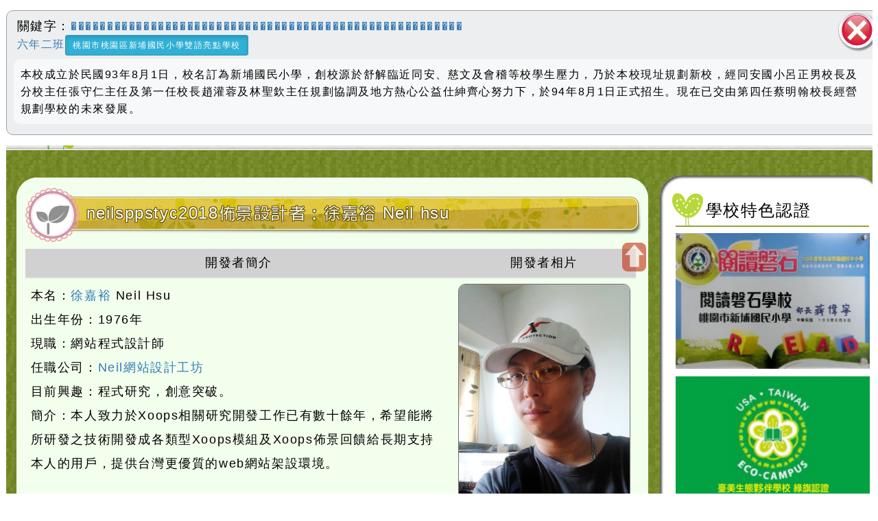

--- FILE ---
content_type: text/html; charset=UTF-8
request_url: https://www3.spps.tyc.edu.tw/modules/tad_book3/page.php?tbdsn=63&designer=theauthor&keyword=%EF%BF%BD%EF%BF%BD%EF%BF%BD%EF%BF%BD%EF%BF%BD%EF%BF%BD%EF%BF%BD%EF%BF%BD%EF%BF%BD%EF%BF%BD%EF%BF%BD%EF%BF%BD%EF%BF%BD%EF%BF%BD%EF%BF%BD%EF%BF%BD%EF%BF%BD%EF%BF%BD%EF%BF%BD%EF%BF%BD%EF%BF%BD%EF%BF%BD%EF%BF%BD%EF%BF%BD%EF%BF%BD%EF%BF%BD%EF%BF%BD%EF%BF%BD%EF%BF%BD%EF%BF%BD%EF%BF%BD%EF%BF%BD%EF%BF%BD%EF%BF%BD%EF%BF%BD%EF%BF%BD%EF%BF%BD%EF%BF%BD%EF%BF%BD%EF%BF%BD%EF%BF%BD%EF%BF%BD%EF%BF%BD%EF%BF%BD%EF%BF%BD%EF%BF%BD%EF%BF%BD%EF%BF%BD%EF%BF%BD%EF%BF%BD%EF%BF%BD%EF%BF%BD%EF%BF%BD%EF%BF%BD
body_size: 92377
content:
<!doctype html><html lang="zh-TW">
<head>
<title>������������������������������������������������������-六年二班:neilsppstyc2018佈景設計者：徐嘉裕 Neil hsu</title>
<meta charset="UTF-8">
<meta name="robots" content="index,follow" />
<meta name="keywords" content="桃園市桃園區新埔國民小學雙語亮點學校" />
<meta name="description" content="本校成立於民國93年8月1日，校名訂為新埔國民小學，創校源於舒解臨近同安、慈文及會稽等校學生壓力，乃於本校現址規劃新校，經同安國小呂正男校長及分校主任張守仁主任及第一任校長趙灌蓉及林聖欽主任規劃協調及地方熱心公益仕紳齊心努力下，於94年8月1日正式招生。現在已交由第四任蔡明翰校長經營規劃學校的未來發展。" />
<meta name="rating" content="general" />
<meta name="author" content="XOOPS," />
<meta name="copyright" content="Copyright @ 2001-2012" />
<meta name="generator" content="Powered by XOOPS 2.5.9and Neodw.com" />
<meta http-equiv="X-UA-Compatible" content="IE=edge,chrome=1">
<!-- FB  meta -->
<!-- 社群分享專用-->
<meta property="og:url"  content="http://www3.spps.tyc.edu.tw/modules/tad_book3/page.php?tbdsn=63&designer=theauthor&keyword=%EF%BF%BD%EF%BF%BD%EF%BF%BD%EF%BF%BD%EF%BF%BD%EF%BF%BD%EF%BF%BD%EF%BF%BD%EF%BF%BD%EF%BF%BD%EF%BF%BD%EF%BF%BD%EF%BF%BD%EF%BF%BD%EF%BF%BD%EF%BF%BD%EF%BF%BD%EF%BF%BD%EF%BF%BD%EF%BF%BD%EF%BF%BD%EF%BF%BD%EF%BF%BD%EF%BF%BD%EF%BF%BD%EF%BF%BD%EF%BF%BD%EF%BF%BD%EF%BF%BD%EF%BF%BD%EF%BF%BD%EF%BF%BD%EF%BF%BD%EF%BF%BD%EF%BF%BD%EF%BF%BD%EF%BF%BD%EF%BF%BD%EF%BF%BD%EF%BF%BD%EF%BF%BD%EF%BF%BD%EF%BF%BD%EF%BF%BD%EF%BF%BD%EF%BF%BD%EF%BF%BD%EF%BF%BD%EF%BF%BD%EF%BF%BD%EF%BF%BD%EF%BF%BD%EF%BF%BD%EF%BF%BD" /> 
<meta property="og:type" content="article"/>
<meta property="og:title"  content="������������������������������������������������������-六年二班:neilsppstyc2018佈景設計者：徐嘉裕 Neil hsu"/>
<meta property="og:image" content="https://www3.spps.tyc.edu.tw/themes/neilsppstyc2018/default/logoimg.png" />
<meta  property="og:description" content="本校成立於民國93年8月1日，校名訂為新埔國民小學，創校源於舒解臨近同安、慈文及會稽等校學生壓力，乃於本校現址規劃新校，經同安國小呂正男校長及分校主任張守仁主任及第一任校長趙灌蓉及林聖欽主任規劃協調及地方熱心公益仕紳齊心努力下，於94年8月1日正式招生。現在已交由第四任蔡明翰校長經營規劃學校的未來發展。"/>
<meta property="og:site_name" content="neilsppstyc2018佈景設計者：徐嘉裕 Neil hsu" />
<!-- Rss -->
<link rel="alternate" type="application/rss+xml" title="RSS" href="https://www3.spps.tyc.edu.tw/backend.php" />
<!-- icon -->
<link rel="icon" type="image/png" href="https://www3.spps.tyc.edu.tw/themes/neilsppstyc2018/default/icon.png" />
<link rel="stylesheet" media="all" type="text/css"  title="Style sheet" href="https://www3.spps.tyc.edu.tw/themes/neilsppstyc2018/default/xoops.css"/>
<!-- Bootstrap3 -->
<link href="https://www3.spps.tyc.edu.tw/modules/tadtools/bootstrap3/css/bootstrap.css" media="all" rel="stylesheet" />
<!-- Bootstrap3Adjustment -->
<link href="https://www3.spps.tyc.edu.tw/themes/neilsppstyc2018/computer/css/style/bootstrapadjustment.css" rel="stylesheet" media="all">
<!-- SmartMenus jQuery Bootstrap Addon CSS -->
<link href="https://www3.spps.tyc.edu.tw/modules/tadtools/smartmenus/addons/bootstrap/jquery.smartmenus.bootstrap.css" media="all" rel="stylesheet"/>
<!-- font-awesome -->
<link href="https://www3.spps.tyc.edu.tw/modules/tadtools/css/font-awesome/css/font-awesome.css" rel="stylesheet" media="all">


<!--module_header-->
<script src="https://www3.spps.tyc.edu.tw/include/xoops.js" type="text/javascript"></script>
<script src="https://www3.spps.tyc.edu.tw/themes/neilsppstyc2018/language/tchinese_utf8/script.js" type="text/javascript"></script>
<script src="https://www3.spps.tyc.edu.tw/themes/neilsppstyc2018/computer/js/jquery.js" type="text/javascript"></script>
<script src="https://www3.spps.tyc.edu.tw/modules/tadtools/colorbox/jquery.colorbox.js" type="text/javascript"></script>
<script src="https://www3.spps.tyc.edu.tw/modules/tadgallery/class/carouFredSel/jquery.carouFredSel-6.2.1-packed.js" type="text/javascript"></script>
<script src="https://www3.spps.tyc.edu.tw/modules/tadgallery/class/carouFredSel/helper-plugins/jquery.mousewheel.min.js" type="text/javascript"></script>
<script src="https://www3.spps.tyc.edu.tw/modules/tadgallery/class/carouFredSel/helper-plugins/jquery.touchSwipe.min.js" type="text/javascript"></script>
<script src="https://www3.spps.tyc.edu.tw/modules/tadgallery/class/carouFredSel/helper-plugins/jquery.transit.min.js" type="text/javascript"></script>
<script src="https://www3.spps.tyc.edu.tw/modules/tadgallery/class/carouFredSel/helper-plugins/jquery.ba-throttle-debounce.min.js" type="text/javascript"></script>
<script src="https://www3.spps.tyc.edu.tw/modules/tadtools/syntaxhighlighter/scripts/shCore.js" type="text/javascript"></script>
<script src="https://www3.spps.tyc.edu.tw/modules/tadtools/syntaxhighlighter/scripts/shAutoloader.js" type="text/javascript"></script>
<script type="text/javascript">
//<![CDATA[

                  function path()
                  {
                    var args = arguments,
                    result = [];
                    for(var i = 0; i < args.length; i++)
                        result.push(args[i].replace('@', 'https://www3.spps.tyc.edu.tw/modules/tadtools/syntaxhighlighter/scripts/'));
                    return result
                  };

                  $(document).ready(function(){
                    SyntaxHighlighter.autoloader.apply(null, path(
                    'applescript            @shBrushAppleScript.js',
                    'actionscript3 as3      @shBrushAS3.js',
                    'bash shell             @shBrushBash.js',
                    'coldfusion cf          @shBrushColdFusion.js',
                    'cpp c                  @shBrushCpp.js',
                    'c# c-sharp csharp      @shBrushCSharp.js',
                    'css                    @shBrushCss.js',
                    'delphi pascal          @shBrushDelphi.js',
                    'diff patch pas         @shBrushDiff.js',
                    'erl erlang             @shBrushErlang.js',
                    'groovy                 @shBrushGroovy.js',
                    'java                   @shBrushJava.js',
                    'jfx javafx             @shBrushJavaFX.js',
                    'js jscript javascript  @shBrushJScript.js',
                    'perl pl                @shBrushPerl.js',
                    'php                    @shBrushPhp.js',
                    'text plain             @shBrushPlain.js',
                    'py python              @shBrushPython.js',
                    'ruby rails ror rb      @shBrushRuby.js',
                    'sass scss              @shBrushSass.js',
                    'scala                  @shBrushScala.js',
                    'sql                    @shBrushSql.js',
                    'vb vbnet               @shBrushVb.js',
                    'xml xhtml xslt html    @shBrushXml.js'
                    ));
                    SyntaxHighlighter.defaults['smart-tabs'] = true;
                    SyntaxHighlighter.defaults['tab-size'] = 2;
                    SyntaxHighlighter.defaults['toolbar'] = false;

                    SyntaxHighlighter.all();
                  });

                
//]]></script>
<script src="https://www3.spps.tyc.edu.tw/browse.php?Frameworks/jquery/plugins/jquery.ui.js" type="text/javascript"></script>
<link rel="stylesheet" href="https://www3.spps.tyc.edu.tw/language/tchinese_utf8/style.css" type="text/css" />
<link rel="stylesheet" href="https://www3.spps.tyc.edu.tw/themes/neilsppstyc2018/language/tchinese_utf8/style.css" type="text/css" />
<link rel="stylesheet" href="https://www3.spps.tyc.edu.tw/modules/tadtools/colorbox/colorbox.css" type="text/css" />
<link rel="stylesheet" href="https://www3.spps.tyc.edu.tw/media/font-awesome/css/font-awesome.min.css" type="text/css" />
<link rel="stylesheet" href="https://www3.spps.tyc.edu.tw/modules/tadtools/syntaxhighlighter/styles/shCore.css" type="text/css" />
<link rel="stylesheet" href="https://www3.spps.tyc.edu.tw/modules/tadtools/syntaxhighlighter/styles/shThemeMonokai.css" type="text/css" />
<link rel="stylesheet" href="https://www3.spps.tyc.edu.tw/modules/tadtools/jquery/themes/base/jquery.ui.all.css" type="text/css" />
<link rel="stylesheet" href="https://www3.spps.tyc.edu.tw/modules/tadtools/bootstrap3/css/bootstrap.css" type="text/css" />
<link rel="stylesheet" href="https://www3.spps.tyc.edu.tw/modules/tadtools/css/fix-bootstrap.css" type="text/css" />





 
<!-- Bootstrap圖片播放器 -->


<!--themes CSS--->
<link href="https://www3.spps.tyc.edu.tw/themes/neilsppstyc2018/computer/css/style/style.css" rel="stylesheet" media="all">
<link href='https://www3.spps.tyc.edu.tw/themes/neilsppstyc2018/computer/css/modules/tad_book3.css' rel='stylesheet' media='all'>


<!-- 載入 BootStrap所需的js --> 
  <!--Bootstrap js-->
<script src="https://www3.spps.tyc.edu.tw/modules/tadtools/bootstrap3/js/bootstrap.js"></script>

<!-- SmartMenus jQuery plugin -->
<script type="text/javascript" src="https://www3.spps.tyc.edu.tw/modules/tadtools/smartmenus/jquery.smartmenus.js"></script>

<!-- SmartMenus jQuery Bootstrap Addon -->
<script type="text/javascript" src="https://www3.spps.tyc.edu.tw/modules/tadtools/smartmenus/addons/bootstrap/jquery.smartmenus.bootstrap.js"></script> 



  <!-- 載入佈景所需的js --> 
  
<script type="text/javascript" src="https://www3.spps.tyc.edu.tw/themes/neilsppstyc2018/computer/js/kxbdSuperMarquee.js"></script>
<script type="text/javascript">
$(function(){
	//Marquee
	$('#marquee').kxbdSuperMarquee({
		isMarquee:true,
		isEqual:false,
		isEqual : true,
		scrollDelay: 10,
		scrollAmount:1,
		
		controlBtn:{up:'#goUM',down:'#goDM'},
		btnGo:{left:'#goL',right:'#goR'},
		direction:'left'
	});
});
</script>

<script src="https://www3.spps.tyc.edu.tw/themes/neilsppstyc2018/computer/js/jquery.mousewheel.js" type="text/javascript"></script>
<script src="https://www3.spps.tyc.edu.tw/themes/neilsppstyc2018/computer/js/smoothscroll/modernizr.js" type="text/javascript"></script>
<script src="https://www3.spps.tyc.edu.tw/themes/neilsppstyc2018/computer/js/smoothscroll/smoothscroll.js" type="text/javascript"></script>
<script type="text/javascript" src="https://www3.spps.tyc.edu.tw/themes/neilsppstyc2018/computer/js/jquery.preload.js"></script>
<script type="text/javascript">
var $hash=location.hash;
var search= document.location.search;
if($hash){
location=search;
	}
</script>
<script>
var $di01="網站設計：Neil網站設計工坊";
var $di02="neilsppstyc2018佈景採用CC授權名標示─相同方式分享";
var $contentstrue="1";
var $ajaxurl="https://www3.spps.tyc.edu.tw/themes/neilsppstyc2018/program";
var $zoomwidth="";
var $section="";
var $nozoom="nozoom";

</script>

<script type="text/javascript" src="https://www3.spps.tyc.edu.tw/themes/neilsppstyc2018/computer/js/zoom.js"></script>

<script src="https://www3.spps.tyc.edu.tw/themes/neilsppstyc2018/computer/js/logo/createjs-2015.11.26.min.js"></script>
<script>
var logoimgurl="https://www3.spps.tyc.edu.tw/themes/neilsppstyc2018/computer/img";
</script>
<script src="https://www3.spps.tyc.edu.tw/themes/neilsppstyc2018/computer/js/logo/neilsppstyc2018.js"></script>
<script src="https://www3.spps.tyc.edu.tw/themes/neilsppstyc2018/computer/js/logo/logo.js"></script>



<script type="text/javascript" src="https://www3.spps.tyc.edu.tw/themes/neilsppstyc2018/computer/js/customize.js"></script>




</head>
<body onLoad="init();" id="tad_book3" class="zh-TW Chrome computer">
<div id="toplayerdiv" class="box1 nozoom ">
<hgroup id="topheaderdiv">






 
<div class="slowdiv0 slowdiv1" style=display:blocks;  opacity:1;>
<div id="keywordsdiv"   >
<div id="slowdivbotton1" class="kclose eachclass">
<a title="關閉區塊" mane="#NO">
關閉區塊</a></div>
<h1><strong>關鍵字：<a href="https://www3.spps.tyc.edu.tw/" title="������������������������������������������������������" >������������������������������������������������������</a></strong></h1>
<h2><strong><a href="http://www3.spps.tyc.edu.tw/modules/tad_book3/page.php?tbdsn=63&designer=theauthor&keyword=%EF%BF%BD%EF%BF%BD%EF%BF%BD%EF%BF%BD%EF%BF%BD%EF%BF%BD%EF%BF%BD%EF%BF%BD%EF%BF%BD%EF%BF%BD%EF%BF%BD%EF%BF%BD%EF%BF%BD%EF%BF%BD%EF%BF%BD%EF%BF%BD%EF%BF%BD%EF%BF%BD%EF%BF%BD%EF%BF%BD%EF%BF%BD%EF%BF%BD%EF%BF%BD%EF%BF%BD%EF%BF%BD%EF%BF%BD%EF%BF%BD%EF%BF%BD%EF%BF%BD%EF%BF%BD%EF%BF%BD%EF%BF%BD%EF%BF%BD%EF%BF%BD%EF%BF%BD%EF%BF%BD%EF%BF%BD%EF%BF%BD%EF%BF%BD%EF%BF%BD%EF%BF%BD%EF%BF%BD%EF%BF%BD%EF%BF%BD%EF%BF%BD%EF%BF%BD%EF%BF%BD%EF%BF%BD%EF%BF%BD%EF%BF%BD%EF%BF%BD%EF%BF%BD%EF%BF%BD%EF%BF%BD" title="六年二班" >六年二班</a></strong><strong><a title='桃園市桃園區新埔國民小學雙語亮點學校' class='btn btn-info btn-sm active' href='http://www3.spps.tyc.edu.tw/modules/tad_book3/page.php?keyword=桃園市桃園區新埔國民小學雙語亮點學校'>桃園市桃園區新埔國民小學雙語亮點學校</a></strong> </h2>
<h3><strong>本校成立於民國93年8月1日，校名訂為新埔國民小學，創校源於舒解臨近同安、慈文及會稽等校學生壓力，乃於本校現址規劃新校，經同安國小呂正男校長及分校主任張守仁主任及第一任校長趙灌蓉及林聖欽主任規劃協調及地方熱心公益仕紳齊心努力下，於94年8月1日正式招生。現在已交由第四任蔡明翰校長經營規劃學校的未來發展。</strong></h3>
</div>
</div> 

<div id="xo-searchdiv" class="slowdiv2 slowdiv3">
<div id="slowdivbotton3" class="kclose eachclass">
<a title="關閉區塊" mane="#NO">
關閉區塊</a></div>
<form  action="https://www3.spps.tyc.edu.tw/search.php" method="get">
<span>網站搜尋：</span>
<input type="search" name="query"    placeholder="請輸入搜尋關鍵字"  /><input type="hidden" name="action" value="results" />
<button type="submit" value="送出搜尋" title="送出搜尋" >送出搜尋</button> 
</form>
</div> 
</hgroup> 










<div id="menutbl" style='display: none;'>

<div id="himglc">
<div id="gohomebtn"><a title='返回首頁'  href="https://www3.spps.tyc.edu.tw/">返回首頁</a></div>
<div id="headerform">
<form id="form" name="form">
    <select onchange="MM_jumpMenu('parent',this,0)" >  
    <option  selected="selected">網站選單</option>
      
<option title="返回首頁" value="https://www3.spps.tyc.edu.tw/index.php">返回首頁 </option> 
   
  
 <option title="網站登入" value="https://www3.spps.tyc.edu.tw/user.php">網站登入 </option>
 
<option title="流量統計 " value="https://www3.spps.tyc.edu.tw/modules/logcounterx/">流量統計</option>

 <option title="網站導覽" value="https://www3.spps.tyc.edu.tw/modules/sitemap/">網站導覽</option> 

    </select>
</form>
</div> 
<ul class="menu">
<style type="text/css"> <!-- 


	
#divu1{
width: auto;
position: absolute;
left: 0px;
top: 80px;
z-index: 100;
}

#divub1{
position: absolute;	
width: 100%;
left: 220px;
top: 0px; 
z-index: 100;
}
--> 
</style> 

 <li  id="b1"> 
 <div id="separated"></div>
<a class='buttomtop' title='新埔簡介' target=''  href='#NO'>新埔簡介</a> 
<ul id="divu1"> 
<li id="parentimgcenter" class="parenta" onmouseover="this.className='parentaOn'" onmouseout="this.className='parenta'">
<a title='學校背景'  target='' href='https://sites.google.com/ms1.spps.tyc.edu.tw/background/%E9%A6%96%E9%A0%81'>學校背景</a>
<ul id="divub1">
</ul>
</li>
<li id="parentimgcenter" class="parenta" onmouseover="this.className='parentaOn'" onmouseout="this.className='parenta'">
<a title='新埔的價值與信念'  target='' href='https://sites.google.com/ms1.spps.tyc.edu.tw/spps-vison/%E9%A6%96%E9%A0%81'>新埔的價值與信念</a>
<ul id="divub1">
</ul>
</li>
<li id="parentimgcenter" class="parenta" onmouseover="this.className='parentaOn'" onmouseout="this.className='parenta'">
<a title='學校願景與特色內涵'  target='' href='https://sites.google.com/ms1.spps.tyc.edu.tw/spps-feature/%E9%A6%96%E9%A0%81'>學校願景與特色內涵</a>
<ul id="divub1">
</ul>
</li>
<li id="parentimgcenter" class="parenta" onmouseover="this.className='parentaOn'" onmouseout="this.className='parenta'">
<a title='教學卓越'  target='' href='https://sppspeaks.weebly.com/'>教學卓越</a>
<ul id="divub1">
</ul>
</li>
<li id="parentimgcenter" class="parenta" onmouseover="this.className='parentaOn'" onmouseout="this.className='parenta'">
<a title='戀戀南崁溪'  target='' href='https://sites.google.com/ms1.spps.tyc.edu.tw/creative-course/%E9%A6%96%E9%A0%81'>戀戀南崁溪</a>
<ul id="divub1">
</ul>
</li>
<li id="parentimgcenter" class="parenta" onmouseover="this.className='parentaOn'" onmouseout="this.className='parenta'">
<a title='新埔國小英文網English'  target='' href='https://sites.google.com/ms1.spps.tyc.edu.tw/spps-english1/%E9%A6%96%E9%A0%81?authuser=0'>新埔國小英文網English</a>
<ul id="divub1">
</ul>
</li>
</ul>
</li> 
<style type="text/css"> <!-- 


	
#divu2{
width: auto;
position: absolute;
left: 0px;
top: 80px;
z-index: 200;
}

#divub2{
position: absolute;	
width: 100%;
left: 220px;
top: 0px; 
z-index: 200;
}
--> 
</style> 

 <li  id="b2"> 
 <div id="separated"></div>
<a class='buttomtop' title='20週年校慶' target=''  href='https://sites.google.com/ms1.spps.tyc.edu.tw/happy-20years/%E9%A6%96%E9%A0%81'>20週年校慶</a> 
<ul id="divu2"> 
</ul>
</li> 
<style type="text/css"> <!-- 


	
#divu3{
width: auto;
position: absolute;
left: 0px;
top: 80px;
z-index: 300;
}

#divub3{
position: absolute;	
width: 100%;
left: 220px;
top: 0px; 
z-index: 300;
}
--> 
</style> 

 <li  id="b3"> 
 <div id="separated"></div>
<a class='buttomtop' title='閱讀城堡' target=''  href='https://www.facebook.com/%E6%A1%83%E5%B8%82%E6%96%B0%E5%9F%94%E5%9C%8B%E5%B0%8F%E6%84%9B%E9%96%B1%E8%AE%80-386676938587596/?modal=admin_todo_tour'>閱讀城堡</a> 
<ul id="divu3"> 
<li id="parentimgcenter" class="parenta" onmouseover="this.className='parentaOn'" onmouseout="this.className='parenta'">
<a title='新埔國小圖書館'  target='' href='https://read.moe.edu.tw/034782/library'>新埔國小圖書館</a>
<ul id="divub3">
</ul>
</li>
<li id="parentimgcenter" class="parenta" onmouseover="this.className='parentaOn'" onmouseout="this.className='parenta'">
<a title='數位讀寫網'  target='_self' href='http://eliteracy.twnread.org.tw'>數位讀寫網</a>
<ul id="divub3">
</ul>
</li>
<li id="parentimgcenter" class="parenta" onmouseover="this.className='parentaOn'" onmouseout="this.className='parenta'">
<a title='圖書教師電子報'  target='_self' href='http://teacherlibrarian.lib.ntnu.edu.tw/'>圖書教師電子報</a>
<ul id="divub3">
</ul>
</li>
<li id="parentimgcenter" class="parenta" onmouseover="this.className='parentaOn'" onmouseout="this.className='parenta'">
<a title='愛的書庫'  target='_self' href='https://trcf.twnread.org.tw/index.aspx'>愛的書庫</a>
<ul id="divub3">
</ul>
</li>
</ul>
</li> 
<style type="text/css"> <!-- 


	
#divu4{
width: auto;
position: absolute;
left: 0px;
top: 80px;
z-index: 400;
}

#divub4{
position: absolute;	
width: 100%;
left: 220px;
top: 0px; 
z-index: 400;
}
--> 
</style> 

 <li  id="b4"> 
 <a class='buttomtop' title='評鑑專區' target=''  href='#NO'>評鑑專區</a> 
<ul id="divu4"> 
<li id="parentimgcenter" class="parenta" onmouseover="this.className='parentaOn'" onmouseout="this.className='parenta'">
<a title='品格教育'  target='_blank' href='http://tw.class.uschoolnet.com/class/?csid=css000000071490'>品格教育</a>
<ul id="divub4">
</ul>
</li>
<li id="parentimgcenter" class="parenta" onmouseover="this.className='parentaOn'" onmouseout="this.className='parenta'">
<a title='午餐教育評鑑網'  target='' href='https://sites.google.com/a/ms.spps.tyc.edu.tw/xin-bu-guo-xiao-wu-can-jiao-yu-wang/'>午餐教育評鑑網</a>
<ul id="divub4">
</ul>
</li>
<li id="parentimgcenter" class="parenta" onmouseover="this.className='parentaOn'" onmouseout="this.className='parenta'">
<a title='健康促進學校'  target='' href='https://hps.tyc.edu.tw/upload-view.aspx?openExternalBrowser=1&ids=39B772DF702617F455054577AFD6F6CCB14D87E5020B998AE3607BB213E449057031E136E45B85853B10AA5CF5D82C4E#top1'>健康促進學校</a>
<ul id="divub4">
</ul>
</li>
<li id="parentimgcenter" class="parenta" onmouseover="this.className='parentaOn'" onmouseout="this.className='parenta'">
<a title='校務評鑑'  target='' href='http://www3.spps.tyc.edu.tw/instpage.php?r=&w=100%&h=1200&url=163.30.59.135/sppstyc/html/2014.htm#A'>校務評鑑</a>
<ul id="divub4">
</ul>
</li>
<li id="parentimgcenter" class="parenta" onmouseover="this.className='parentaOn'" onmouseout="this.className='parenta'">
<a title='永續校園評鑑'  target='' href='https://sites.google.com/a/mail.kles.tyc.edu.tw/107nian-du-xin-bu-guo-xiao-yong-xu-xiao-yuan-wang-ye/'>永續校園評鑑</a>
<ul id="divub4">
</ul>
</li>
<li id="parentimgcenter" class="parenta" onmouseover="this.className='parentaOn'" onmouseout="this.className='parenta'">
<a title='新埔校園行動裝置與網路使用管理規範'  target='' href='https://sites.google.com/ms1.spps.tyc.edu.tw/phone/%E9%A6%96%E9%A0%81'>新埔校園行動裝置與網路使用管理規範</a>
<ul id="divub4">
</ul>
</li>
<li id="parentimgcenter" class="parenta" onmouseover="this.className='parentaOn'" onmouseout="this.className='parenta'">
<a title='交通安全評鑑'  target='' href='https://sites.google.com/site/105nianjiaotonganquanpingjian/%E9%A6%96%E9%A0%81?authuser=5'>交通安全評鑑</a>
<ul id="divub4">
</ul>
</li>
<li id="parentimgcenter" class="parenta" onmouseover="this.className='parentaOn'" onmouseout="this.className='parenta'">
<a title='性平專區'  target='' href='https://sites.google.com/d/1C0JzNjfjqQ5cHuOdGtQh1L27BmXFekqd/p/1XEGtgfYlSxrbgMJvRE4dwrVd6FLK_zvM/edit'>性平專區</a>
<ul id="divub4">
</ul>
</li>
<li id="parentimgcenter" class="parenta" onmouseover="this.className='parentaOn'" onmouseout="this.className='parenta'">
<a title='線上家庭教育'  target='' href='https://sites.google.com/ms1.spps.tyc.edu.tw/sppsfamily/%E9%A6%96%E9%A0%81?authuser=1'>線上家庭教育</a>
<ul id="divub4">
</ul>
</li>
<li id="parentimgcenter" class="parenta" onmouseover="this.className='parentaOn'" onmouseout="this.className='parenta'">
<a title='藝術與人文特色認證'  target='_blank' href='http://tw.class.uschoolnet.com/class/?csid=css000000102479'>藝術與人文特色認證</a>
<ul id="divub4">
</ul>
</li>
</ul>
</li> 
</ul>
</div>
</div>

 

<div  id="tpl-content">
<div id='butterflybox'></div>
<div id='rightflower'></div>
<div id='frametopl'></div><div id='framebottoml'></div><div id='frametopr'></div><div id='framebottomr'></div><div id='leftframe'></div><div id='righttframe'></div>
<header id="header">
<div id="toplogo">
<div id="logotext" >歡迎參觀：neilsppstyc2018佈景設計者：徐嘉裕 Neil hsu網站</div>
<div id="logobottom"><a href="https://www3.spps.tyc.edu.tw/">歡迎參觀：neilsppstyc2018佈景設計者：徐嘉裕 Neil hsu網站</a></div>
	<canvas id="canvas" width="825" height="99" ></canvas>

</div>
 


<div id="headerform">
<form id="form" name="form">
    <select onchange="MM_jumpMenu('parent',this,0)" >  
    <option  selected="selected">網站選單</option>
      
<option title="返回首頁" value="https://www3.spps.tyc.edu.tw/index.php">返回首頁 </option> 
   
  
 <option title="網站登入" value="https://www3.spps.tyc.edu.tw/user.php">網站登入 </option>
 
<option title="流量統計 " value="https://www3.spps.tyc.edu.tw/modules/logcounterx/">流量統計</option>

 <option title="網站導覽" value="https://www3.spps.tyc.edu.tw/modules/sitemap/">網站導覽</option> 

    </select>
</form>
</div> 


<div id="slowdivbotton0" class="eachclass" title="網站關鍵字說明"></div>

<div title="開啟網站搜尋" id="slowdivbotton2" class="eachclass"></div>

<div id='signinbtn'>
<a title='網站登入' href="https://www3.spps.tyc.edu.tw/user.php">網站登入</a>
</div>
<div id="menutopbtn" >
<div id="himglc">
<ul class="menu1">
<style type="text/css"> <!-- 


	
#divu1{
width: auto;
position: absolute;
left: 0px;
z-index: 100;
}

#divub1{
position: absolute;	
width: 100%;
left: 220px;
top: 0px; 
z-index: 100;
}
--> 
</style> 

 <li  id="b1"> 
 <div id="separated"></div>
<a class='buttomtop' title='新埔簡介' target=''  href='#NO'>新埔簡介</a> 
<ul id="divu1"> 
<li id="parentimgcenter" class="parenta" onmouseover="this.className='parentaOn'" onmouseout="this.className='parenta'">
<a title='學校背景'  target='' href='https://sites.google.com/ms1.spps.tyc.edu.tw/background/%E9%A6%96%E9%A0%81'>學校背景</a>
<ul id="divub1">
</ul>
</li>
<li id="parentimgcenter" class="parenta" onmouseover="this.className='parentaOn'" onmouseout="this.className='parenta'">
<a title='新埔的價值與信念'  target='' href='https://sites.google.com/ms1.spps.tyc.edu.tw/spps-vison/%E9%A6%96%E9%A0%81'>新埔的價值與信念</a>
<ul id="divub1">
</ul>
</li>
<li id="parentimgcenter" class="parenta" onmouseover="this.className='parentaOn'" onmouseout="this.className='parenta'">
<a title='學校願景與特色內涵'  target='' href='https://sites.google.com/ms1.spps.tyc.edu.tw/spps-feature/%E9%A6%96%E9%A0%81'>學校願景與特色內涵</a>
<ul id="divub1">
</ul>
</li>
<li id="parentimgcenter" class="parenta" onmouseover="this.className='parentaOn'" onmouseout="this.className='parenta'">
<a title='教學卓越'  target='' href='https://sppspeaks.weebly.com/'>教學卓越</a>
<ul id="divub1">
</ul>
</li>
<li id="parentimgcenter" class="parenta" onmouseover="this.className='parentaOn'" onmouseout="this.className='parenta'">
<a title='戀戀南崁溪'  target='' href='https://sites.google.com/ms1.spps.tyc.edu.tw/creative-course/%E9%A6%96%E9%A0%81'>戀戀南崁溪</a>
<ul id="divub1">
</ul>
</li>
<li id="parentimgcenter" class="parenta" onmouseover="this.className='parentaOn'" onmouseout="this.className='parenta'">
<a title='新埔國小英文網English'  target='' href='https://sites.google.com/ms1.spps.tyc.edu.tw/spps-english1/%E9%A6%96%E9%A0%81?authuser=0'>新埔國小英文網English</a>
<ul id="divub1">
</ul>
</li>
</ul>
</li> 
<style type="text/css"> <!-- 


	
#divu2{
width: auto;
position: absolute;
left: 0px;
z-index: 200;
}

#divub2{
position: absolute;	
width: 100%;
left: 220px;
top: 0px; 
z-index: 200;
}
--> 
</style> 

 <li  id="b2"> 
 <div id="separated"></div>
<a class='buttomtop' title='20週年校慶' target=''  href='https://sites.google.com/ms1.spps.tyc.edu.tw/happy-20years/%E9%A6%96%E9%A0%81'>20週年校慶</a> 
<ul id="divu2"> 
</ul>
</li> 
<style type="text/css"> <!-- 


	
#divu3{
width: auto;
position: absolute;
left: 0px;
z-index: 300;
}

#divub3{
position: absolute;	
width: 100%;
left: 220px;
top: 0px; 
z-index: 300;
}
--> 
</style> 

 <li  id="b3"> 
 <div id="separated"></div>
<a class='buttomtop' title='閱讀城堡' target=''  href='https://www.facebook.com/%E6%A1%83%E5%B8%82%E6%96%B0%E5%9F%94%E5%9C%8B%E5%B0%8F%E6%84%9B%E9%96%B1%E8%AE%80-386676938587596/?modal=admin_todo_tour'>閱讀城堡</a> 
<ul id="divu3"> 
<li id="parentimgcenter" class="parenta" onmouseover="this.className='parentaOn'" onmouseout="this.className='parenta'">
<a title='新埔國小圖書館'  target='' href='https://read.moe.edu.tw/034782/library'>新埔國小圖書館</a>
<ul id="divub3">
</ul>
</li>
<li id="parentimgcenter" class="parenta" onmouseover="this.className='parentaOn'" onmouseout="this.className='parenta'">
<a title='數位讀寫網'  target='_self' href='http://eliteracy.twnread.org.tw'>數位讀寫網</a>
<ul id="divub3">
</ul>
</li>
<li id="parentimgcenter" class="parenta" onmouseover="this.className='parentaOn'" onmouseout="this.className='parenta'">
<a title='圖書教師電子報'  target='_self' href='http://teacherlibrarian.lib.ntnu.edu.tw/'>圖書教師電子報</a>
<ul id="divub3">
</ul>
</li>
<li id="parentimgcenter" class="parenta" onmouseover="this.className='parentaOn'" onmouseout="this.className='parenta'">
<a title='愛的書庫'  target='_self' href='https://trcf.twnread.org.tw/index.aspx'>愛的書庫</a>
<ul id="divub3">
</ul>
</li>
</ul>
</li> 
<style type="text/css"> <!-- 


	
#divu4{
width: auto;
position: absolute;
left: 0px;
z-index: 400;
}

#divub4{
position: absolute;	
width: 100%;
left: 220px;
top: 0px; 
z-index: 400;
}
--> 
</style> 

 <li  id="b4"> 
 <a class='buttomtop' title='評鑑專區' target=''  href='#NO'>評鑑專區</a> 
<ul id="divu4"> 
<li id="parentimgcenter" class="parenta" onmouseover="this.className='parentaOn'" onmouseout="this.className='parenta'">
<a title='品格教育'  target='_blank' href='http://tw.class.uschoolnet.com/class/?csid=css000000071490'>品格教育</a>
<ul id="divub4">
</ul>
</li>
<li id="parentimgcenter" class="parenta" onmouseover="this.className='parentaOn'" onmouseout="this.className='parenta'">
<a title='午餐教育評鑑網'  target='' href='https://sites.google.com/a/ms.spps.tyc.edu.tw/xin-bu-guo-xiao-wu-can-jiao-yu-wang/'>午餐教育評鑑網</a>
<ul id="divub4">
</ul>
</li>
<li id="parentimgcenter" class="parenta" onmouseover="this.className='parentaOn'" onmouseout="this.className='parenta'">
<a title='健康促進學校'  target='' href='https://hps.tyc.edu.tw/upload-view.aspx?openExternalBrowser=1&ids=39B772DF702617F455054577AFD6F6CCB14D87E5020B998AE3607BB213E449057031E136E45B85853B10AA5CF5D82C4E#top1'>健康促進學校</a>
<ul id="divub4">
</ul>
</li>
<li id="parentimgcenter" class="parenta" onmouseover="this.className='parentaOn'" onmouseout="this.className='parenta'">
<a title='校務評鑑'  target='' href='http://www3.spps.tyc.edu.tw/instpage.php?r=&w=100%&h=1200&url=163.30.59.135/sppstyc/html/2014.htm#A'>校務評鑑</a>
<ul id="divub4">
</ul>
</li>
<li id="parentimgcenter" class="parenta" onmouseover="this.className='parentaOn'" onmouseout="this.className='parenta'">
<a title='永續校園評鑑'  target='' href='https://sites.google.com/a/mail.kles.tyc.edu.tw/107nian-du-xin-bu-guo-xiao-yong-xu-xiao-yuan-wang-ye/'>永續校園評鑑</a>
<ul id="divub4">
</ul>
</li>
<li id="parentimgcenter" class="parenta" onmouseover="this.className='parentaOn'" onmouseout="this.className='parenta'">
<a title='新埔校園行動裝置與網路使用管理規範'  target='' href='https://sites.google.com/ms1.spps.tyc.edu.tw/phone/%E9%A6%96%E9%A0%81'>新埔校園行動裝置與網路使用管理規範</a>
<ul id="divub4">
</ul>
</li>
<li id="parentimgcenter" class="parenta" onmouseover="this.className='parentaOn'" onmouseout="this.className='parenta'">
<a title='交通安全評鑑'  target='' href='https://sites.google.com/site/105nianjiaotonganquanpingjian/%E9%A6%96%E9%A0%81?authuser=5'>交通安全評鑑</a>
<ul id="divub4">
</ul>
</li>
<li id="parentimgcenter" class="parenta" onmouseover="this.className='parentaOn'" onmouseout="this.className='parenta'">
<a title='性平專區'  target='' href='https://sites.google.com/d/1C0JzNjfjqQ5cHuOdGtQh1L27BmXFekqd/p/1XEGtgfYlSxrbgMJvRE4dwrVd6FLK_zvM/edit'>性平專區</a>
<ul id="divub4">
</ul>
</li>
<li id="parentimgcenter" class="parenta" onmouseover="this.className='parentaOn'" onmouseout="this.className='parenta'">
<a title='線上家庭教育'  target='' href='https://sites.google.com/ms1.spps.tyc.edu.tw/sppsfamily/%E9%A6%96%E9%A0%81?authuser=1'>線上家庭教育</a>
<ul id="divub4">
</ul>
</li>
<li id="parentimgcenter" class="parenta" onmouseover="this.className='parentaOn'" onmouseout="this.className='parenta'">
<a title='藝術與人文特色認證'  target='_blank' href='http://tw.class.uschoolnet.com/class/?csid=css000000102479'>藝術與人文特色認證</a>
<ul id="divub4">
</ul>
</li>
</ul>
</li> 
</ul>
</div>
</div>











 

<div id='topimgbox'>
          
<div id='marqueetop'> <div id="marquee" class="marqueestyle0"><ul>
  	                        
                       <li><div id='marqueebox'><div><a title="狂賀本校六年3班吳語晞，榮獲全國語文競賽太魯閣語朗讀特優!  感謝陳禧美老師指導!" target="_self" href="" >[2026-01-13]-狂賀本校六年3班吳語晞，榮獲全國語文競賽太魯閣語朗讀特優!  感謝陳禧美老師指導!</a></div></div></li>
						                        
                       <li><div id='marqueebox'><div><a title="公告：本校農曆春節2/15(小年夜)-2/18(初二)，校園不開放，感謝您的配合並祝新春愉快。" target="_self" href="" >[2026-01-21]-公告：本校農曆春節2/15(小年夜)-2/18(初二)，校園不開放，感謝您的配合並祝新春愉快。</a></div></div></li>
										
	
  </ul>
</div>

           </div>   

        
<div id='topleftbox'>


<article id="leftdiv" >
   
                
                    
  <aside id="xo-blockblocksmodules blockdiv">           
           <h4 class="block-title"><span><a title="生活剪影"  href="https://www3.spps.tyc.edu.tw/modules/tadgallery">生活剪影</a>  </span></h4>
                <div class="blockcontent">
  <style type="text/css" media="all">
    .list_carousel {
      position: relative;
    }
    .list_carousel ul {
      margin: 0;
      padding: 0;
      list-style: none;
      display: block;
    }
    .list_carousel li {
      padding: 0;
      margin: 0px;
      display: block;
      float: left;
    }
    .list_carousel.responsive {
      width: auto;
      margin-left: 0;
    }
    .clearfix {
      float: none;
      clear: both;
    }
    a.tadgallery_carousel_prev, a.tadgallery_carousel_next {
      background: url('https://www3.spps.tyc.edu.tw/modules/tadgallery/images/miscellaneous_sprite.png') no-repeat transparent;
      width: 45px;
      height: 50px;
      display: block;
      position: absolute;
      top: 45px;
    }
    a.tadgallery_carousel_prev {			left: -22px;
              background-position: 0 0; }
    a.tadgallery_carousel_prev:hover {		background-position: 0 -50px; }
    a.tadgallery_carousel_prev.disabled {	background-position: 0 -100px !important;  }
    a.tadgallery_carousel_next {			right: -22px;
              background-position: -50px 0; }
    a.tadgallery_carousel_next:hover {		background-position: -50px -50px; }
    a.tadgallery_carousel_next.disabled {	background-position: -50px -100px !important;  }
    a.tadgallery_carousel_prev.disabled, a.tadgallery_carousel_next.disabled {
      cursor: default;
    }

    a.tadgallery_carousel_prev span, a.tadgallery_carousel_next span {
      display: none;
    }
  </style>
  <script type="text/javascript">
  $(function() {
    $('#carousel').carouFredSel({
      
      width: '100%',
      height: 'auto',
      scroll: 1,
      prev	: {
        button	: "#foo2_tadgallery_carousel_prev",
        key		: "left"
      },
      next	: {
        button	: "#foo2_tadgallery_carousel_next",
        key		: "right"
      },
            mouseWheel: true
    });
  });

  </script>

<div class="list_carousel">
    <ul id="carousel">
            <li>
        <a href="https://www3.spps.tyc.edu.tw/uploads/tadgallery/2025_05_22/1682_DSCN5626.JPG" data-photo="https://www3.spps.tyc.edu.tw/uploads/tadgallery/medium/2025_05_22/1682_m_DSCN5626.JPG" class="tad_gallery_colorbox_1682">
          <img src="https://www3.spps.tyc.edu.tw/uploads/tadgallery/medium/2025_05_22/1682_m_DSCN5626.JPG" alt="" title="" style="height:211px;margin:0px 2px;"></a>
      </li>
            <li>
        <a href="https://www3.spps.tyc.edu.tw/uploads/tadgallery/2018_10_08/1685_DSC01471.JPG" data-photo="https://www3.spps.tyc.edu.tw/uploads/tadgallery/medium/2018_10_08/1685_m_DSC01471.JPG" class="tad_gallery_colorbox_1685">
          <img src="https://www3.spps.tyc.edu.tw/uploads/tadgallery/medium/2018_10_08/1685_m_DSC01471.JPG" alt="" title="" style="height:211px;margin:0px 2px;"></a>
      </li>
            <li>
        <a href="https://www3.spps.tyc.edu.tw/uploads/tadgallery/2018_10_08/1684_DSC01462.JPG" data-photo="https://www3.spps.tyc.edu.tw/uploads/tadgallery/medium/2018_10_08/1684_m_DSC01462.JPG" class="tad_gallery_colorbox_1684">
          <img src="https://www3.spps.tyc.edu.tw/uploads/tadgallery/medium/2018_10_08/1684_m_DSC01462.JPG" alt="" title="" style="height:211px;margin:0px 2px;"></a>
      </li>
            <li>
        <a href="https://www3.spps.tyc.edu.tw/uploads/tadgallery/2018_09_25/1694_DSC01407.JPG" data-photo="https://www3.spps.tyc.edu.tw/uploads/tadgallery/medium/2018_09_25/1694_m_DSC01407.JPG" class="tad_gallery_colorbox_1694">
          <img src="https://www3.spps.tyc.edu.tw/uploads/tadgallery/medium/2018_09_25/1694_m_DSC01407.JPG" alt="" title="" style="height:211px;margin:0px 2px;"></a>
      </li>
            <li>
        <a href="https://www3.spps.tyc.edu.tw/uploads/tadgallery/2025_05_21/1680_DSCN5603.JPG" data-photo="https://www3.spps.tyc.edu.tw/uploads/tadgallery/medium/2025_05_21/1680_m_DSCN5603.JPG" class="tad_gallery_colorbox_1680">
          <img src="https://www3.spps.tyc.edu.tw/uploads/tadgallery/medium/2025_05_21/1680_m_DSCN5603.JPG" alt="" title="" style="height:211px;margin:0px 2px;"></a>
      </li>
            <li>
        <a href="https://www3.spps.tyc.edu.tw/uploads/tadgallery/2018_10_08/1688_DSC01476.JPG" data-photo="https://www3.spps.tyc.edu.tw/uploads/tadgallery/medium/2018_10_08/1688_m_DSC01476.JPG" class="tad_gallery_colorbox_1688">
          <img src="https://www3.spps.tyc.edu.tw/uploads/tadgallery/medium/2018_10_08/1688_m_DSC01476.JPG" alt="" title="" style="height:211px;margin:0px 2px;"></a>
      </li>
            <li>
        <a href="https://www3.spps.tyc.edu.tw/uploads/tadgallery/2024_05_24/1615_DSCN4441.JPG" data-photo="https://www3.spps.tyc.edu.tw/uploads/tadgallery/medium/2024_05_24/1615_m_DSCN4441.JPG" class="tad_gallery_colorbox_1615">
          <img src="https://www3.spps.tyc.edu.tw/uploads/tadgallery/medium/2024_05_24/1615_m_DSCN4441.JPG" alt="" title="" style="height:211px;margin:0px 2px;"></a>
      </li>
            <li>
        <a href="https://www3.spps.tyc.edu.tw/uploads/tadgallery/2024_10_29/1639_DSCN4881.JPG" data-photo="https://www3.spps.tyc.edu.tw/uploads/tadgallery/medium/2024_10_29/1639_m_DSCN4881.JPG" class="tad_gallery_colorbox_1639">
          <img src="https://www3.spps.tyc.edu.tw/uploads/tadgallery/medium/2024_10_29/1639_m_DSCN4881.JPG" alt="" title="" style="height:211px;margin:0px 2px;"></a>
      </li>
            <li>
        <a href="https://www3.spps.tyc.edu.tw/uploads/tadgallery/2018_12_04/1700_DSC01762.JPG" data-photo="https://www3.spps.tyc.edu.tw/uploads/tadgallery/medium/2018_12_04/1700_m_DSC01762.JPG" class="tad_gallery_colorbox_1700">
          <img src="https://www3.spps.tyc.edu.tw/uploads/tadgallery/medium/2018_12_04/1700_m_DSC01762.JPG" alt="" title="" style="height:211px;margin:0px 2px;"></a>
      </li>
            <li>
        <a href="https://www3.spps.tyc.edu.tw/uploads/tadgallery/2024_05_24/1617_DSCN4452.JPG" data-photo="https://www3.spps.tyc.edu.tw/uploads/tadgallery/medium/2024_05_24/1617_m_DSCN4452.JPG" class="tad_gallery_colorbox_1617">
          <img src="https://www3.spps.tyc.edu.tw/uploads/tadgallery/medium/2024_05_24/1617_m_DSCN4452.JPG" alt="" title="" style="height:211px;margin:0px 2px;"></a>
      </li>
            <li>
        <a href="https://www3.spps.tyc.edu.tw/uploads/tadgallery/2018_12_04/1696_DSC01681.JPG" data-photo="https://www3.spps.tyc.edu.tw/uploads/tadgallery/medium/2018_12_04/1696_m_DSC01681.JPG" class="tad_gallery_colorbox_1696">
          <img src="https://www3.spps.tyc.edu.tw/uploads/tadgallery/medium/2018_12_04/1696_m_DSC01681.JPG" alt="" title="" style="height:211px;margin:0px 2px;"></a>
      </li>
            <li>
        <a href="https://www3.spps.tyc.edu.tw/uploads/tadgallery/2025_05_20/1678_DSCN5534.JPG" data-photo="https://www3.spps.tyc.edu.tw/uploads/tadgallery/medium/2025_05_20/1678_m_DSCN5534.JPG" class="tad_gallery_colorbox_1678">
          <img src="https://www3.spps.tyc.edu.tw/uploads/tadgallery/medium/2025_05_20/1678_m_DSCN5534.JPG" alt="" title="" style="height:211px;margin:0px 2px;"></a>
      </li>
            <li>
        <a href="https://www3.spps.tyc.edu.tw/uploads/tadgallery/2018_12_04/1697_DSC01683.JPG" data-photo="https://www3.spps.tyc.edu.tw/uploads/tadgallery/medium/2018_12_04/1697_m_DSC01683.JPG" class="tad_gallery_colorbox_1697">
          <img src="https://www3.spps.tyc.edu.tw/uploads/tadgallery/medium/2018_12_04/1697_m_DSC01683.JPG" alt="" title="" style="height:211px;margin:0px 2px;"></a>
      </li>
            <li>
        <a href="https://www3.spps.tyc.edu.tw/uploads/tadgallery/2006_08_29/1636_DSC_0297.JPG" data-photo="https://www3.spps.tyc.edu.tw/uploads/tadgallery/medium/2006_08_29/1636_m_DSC_0297.JPG" class="tad_gallery_colorbox_1636">
          <img src="https://www3.spps.tyc.edu.tw/uploads/tadgallery/medium/2006_08_29/1636_m_DSC_0297.JPG" alt="" title="" style="height:211px;margin:0px 2px;"></a>
      </li>
            <li>
        <a href="https://www3.spps.tyc.edu.tw/uploads/tadgallery/2006_08_29/1630_DSC_0265.JPG" data-photo="https://www3.spps.tyc.edu.tw/uploads/tadgallery/medium/2006_08_29/1630_m_DSC_0265.JPG" class="tad_gallery_colorbox_1630">
          <img src="https://www3.spps.tyc.edu.tw/uploads/tadgallery/medium/2006_08_29/1630_m_DSC_0265.JPG" alt="" title="" style="height:211px;margin:0px 2px;"></a>
      </li>
            <li>
        <a href="https://www3.spps.tyc.edu.tw/uploads/tadgallery/2024_05_24/1614_DSCN4435.JPG" data-photo="https://www3.spps.tyc.edu.tw/uploads/tadgallery/medium/2024_05_24/1614_m_DSCN4435.JPG" class="tad_gallery_colorbox_1614">
          <img src="https://www3.spps.tyc.edu.tw/uploads/tadgallery/medium/2024_05_24/1614_m_DSCN4435.JPG" alt="" title="" style="height:211px;margin:0px 2px;"></a>
      </li>
            <li>
        <a href="https://www3.spps.tyc.edu.tw/uploads/tadgallery/2018_09_25/1695_DSC01421.JPG" data-photo="https://www3.spps.tyc.edu.tw/uploads/tadgallery/medium/2018_09_25/1695_m_DSC01421.JPG" class="tad_gallery_colorbox_1695">
          <img src="https://www3.spps.tyc.edu.tw/uploads/tadgallery/medium/2018_09_25/1695_m_DSC01421.JPG" alt="" title="" style="height:211px;margin:0px 2px;"></a>
      </li>
            <li>
        <a href="https://www3.spps.tyc.edu.tw/uploads/tadgallery/2024_10_29/1641_DSCN4898.JPG" data-photo="https://www3.spps.tyc.edu.tw/uploads/tadgallery/2024_10_29/1641_DSCN4898.JPG" class="tad_gallery_colorbox_1641">
          <img src="https://www3.spps.tyc.edu.tw/uploads/tadgallery/2024_10_29/1641_DSCN4898.JPG" alt="" title="" style="height:211px;margin:0px 2px;"></a>
      </li>
            <li>
        <a href="https://www3.spps.tyc.edu.tw/uploads/tadgallery/2025_01_20/1671_DSCN0432.JPG" data-photo="https://www3.spps.tyc.edu.tw/uploads/tadgallery/2025_01_20/1671_DSCN0432.JPG" class="tad_gallery_colorbox_1671">
          <img src="https://www3.spps.tyc.edu.tw/uploads/tadgallery/2025_01_20/1671_DSCN0432.JPG" alt="" title="" style="height:211px;margin:0px 2px;"></a>
      </li>
            <li>
        <a href="https://www3.spps.tyc.edu.tw/uploads/tadgallery/2024_10_29/1640_DSCN4885.JPG" data-photo="https://www3.spps.tyc.edu.tw/uploads/tadgallery/medium/2024_10_29/1640_m_DSCN4885.JPG" class="tad_gallery_colorbox_1640">
          <img src="https://www3.spps.tyc.edu.tw/uploads/tadgallery/medium/2024_10_29/1640_m_DSCN4885.JPG" alt="" title="" style="height:211px;margin:0px 2px;"></a>
      </li>
            <li>
        <a href="https://www3.spps.tyc.edu.tw/uploads/tadgallery/2024_12_25/1652_DSCN5229.JPG" data-photo="https://www3.spps.tyc.edu.tw/uploads/tadgallery/medium/2024_12_25/1652_m_DSCN5229.JPG" class="tad_gallery_colorbox_1652">
          <img src="https://www3.spps.tyc.edu.tw/uploads/tadgallery/medium/2024_12_25/1652_m_DSCN5229.JPG" alt="" title="" style="height:211px;margin:0px 2px;"></a>
      </li>
            <li>
        <a href="https://www3.spps.tyc.edu.tw/uploads/tadgallery/2025_05_22/1683_DSCN5629.JPG" data-photo="https://www3.spps.tyc.edu.tw/uploads/tadgallery/medium/2025_05_22/1683_m_DSCN5629.JPG" class="tad_gallery_colorbox_1683">
          <img src="https://www3.spps.tyc.edu.tw/uploads/tadgallery/medium/2025_05_22/1683_m_DSCN5629.JPG" alt="" title="" style="height:211px;margin:0px 2px;"></a>
      </li>
            <li>
        <a href="https://www3.spps.tyc.edu.tw/uploads/tadgallery/2024_12_23/1644_DSCN5153.JPG" data-photo="https://www3.spps.tyc.edu.tw/uploads/tadgallery/medium/2024_12_23/1644_m_DSCN5153.JPG" class="tad_gallery_colorbox_1644">
          <img src="https://www3.spps.tyc.edu.tw/uploads/tadgallery/medium/2024_12_23/1644_m_DSCN5153.JPG" alt="" title="" style="height:211px;margin:0px 2px;"></a>
      </li>
            <li>
        <a href="https://www3.spps.tyc.edu.tw/uploads/tadgallery/2018_09_13/1691_DSC01073.JPG" data-photo="https://www3.spps.tyc.edu.tw/uploads/tadgallery/medium/2018_09_13/1691_m_DSC01073.JPG" class="tad_gallery_colorbox_1691">
          <img src="https://www3.spps.tyc.edu.tw/uploads/tadgallery/medium/2018_09_13/1691_m_DSC01073.JPG" alt="" title="" style="height:211px;margin:0px 2px;"></a>
      </li>
          </ul>
    <div class="clearfix"></div>
  	<a class="tadgallery_carousel_prev" id="foo2_tadgallery_carousel_prev" href="#"><span>prev</span></a>
  	<a class="tadgallery_carousel_next" id="foo2_tadgallery_carousel_next" href="#"><span>next</span></a>
      
  </div>

<script>
  $(function(){
    $('.tad_gallery_colorbox_1682').colorbox({rel:'group', photo:true, maxWidth:'100%', maxHeight:'100%', title: function(){
       // var sn = $(this).attr('title');
        return '<a href="https://www3.spps.tyc.edu.tw/modules/tadgallery/view.php?sn=1682#photo1682" target="_blank">詳細內容</a>';
      }});
  });
</script> 
      
<script>
  $(function(){
    $('.tad_gallery_colorbox_1685').colorbox({rel:'group', photo:true, maxWidth:'100%', maxHeight:'100%', title: function(){
       // var sn = $(this).attr('title');
        return '<a href="https://www3.spps.tyc.edu.tw/modules/tadgallery/view.php?sn=1685#photo1685" target="_blank">詳細內容</a>';
      }});
  });
</script> 
      
<script>
  $(function(){
    $('.tad_gallery_colorbox_1684').colorbox({rel:'group', photo:true, maxWidth:'100%', maxHeight:'100%', title: function(){
       // var sn = $(this).attr('title');
        return '<a href="https://www3.spps.tyc.edu.tw/modules/tadgallery/view.php?sn=1684#photo1684" target="_blank">詳細內容</a>';
      }});
  });
</script> 
      
<script>
  $(function(){
    $('.tad_gallery_colorbox_1694').colorbox({rel:'group', photo:true, maxWidth:'100%', maxHeight:'100%', title: function(){
       // var sn = $(this).attr('title');
        return '<a href="https://www3.spps.tyc.edu.tw/modules/tadgallery/view.php?sn=1694#photo1694" target="_blank">詳細內容</a>';
      }});
  });
</script> 
      
<script>
  $(function(){
    $('.tad_gallery_colorbox_1680').colorbox({rel:'group', photo:true, maxWidth:'100%', maxHeight:'100%', title: function(){
       // var sn = $(this).attr('title');
        return '<a href="https://www3.spps.tyc.edu.tw/modules/tadgallery/view.php?sn=1680#photo1680" target="_blank">詳細內容</a>';
      }});
  });
</script> 
      
<script>
  $(function(){
    $('.tad_gallery_colorbox_1688').colorbox({rel:'group', photo:true, maxWidth:'100%', maxHeight:'100%', title: function(){
       // var sn = $(this).attr('title');
        return '<a href="https://www3.spps.tyc.edu.tw/modules/tadgallery/view.php?sn=1688#photo1688" target="_blank">詳細內容</a>';
      }});
  });
</script> 
      
<script>
  $(function(){
    $('.tad_gallery_colorbox_1615').colorbox({rel:'group', photo:true, maxWidth:'100%', maxHeight:'100%', title: function(){
       // var sn = $(this).attr('title');
        return '<a href="https://www3.spps.tyc.edu.tw/modules/tadgallery/view.php?sn=1615#photo1615" target="_blank">詳細內容</a>';
      }});
  });
</script> 
      
<script>
  $(function(){
    $('.tad_gallery_colorbox_1639').colorbox({rel:'group', photo:true, maxWidth:'100%', maxHeight:'100%', title: function(){
       // var sn = $(this).attr('title');
        return '<a href="https://www3.spps.tyc.edu.tw/modules/tadgallery/view.php?sn=1639#photo1639" target="_blank">詳細內容</a>';
      }});
  });
</script> 
      
<script>
  $(function(){
    $('.tad_gallery_colorbox_1700').colorbox({rel:'group', photo:true, maxWidth:'100%', maxHeight:'100%', title: function(){
       // var sn = $(this).attr('title');
        return '<a href="https://www3.spps.tyc.edu.tw/modules/tadgallery/view.php?sn=1700#photo1700" target="_blank">詳細內容</a>';
      }});
  });
</script> 
      
<script>
  $(function(){
    $('.tad_gallery_colorbox_1617').colorbox({rel:'group', photo:true, maxWidth:'100%', maxHeight:'100%', title: function(){
       // var sn = $(this).attr('title');
        return '<a href="https://www3.spps.tyc.edu.tw/modules/tadgallery/view.php?sn=1617#photo1617" target="_blank">詳細內容</a>';
      }});
  });
</script> 
      
<script>
  $(function(){
    $('.tad_gallery_colorbox_1696').colorbox({rel:'group', photo:true, maxWidth:'100%', maxHeight:'100%', title: function(){
       // var sn = $(this).attr('title');
        return '<a href="https://www3.spps.tyc.edu.tw/modules/tadgallery/view.php?sn=1696#photo1696" target="_blank">詳細內容</a>';
      }});
  });
</script> 
      
<script>
  $(function(){
    $('.tad_gallery_colorbox_1678').colorbox({rel:'group', photo:true, maxWidth:'100%', maxHeight:'100%', title: function(){
       // var sn = $(this).attr('title');
        return '<a href="https://www3.spps.tyc.edu.tw/modules/tadgallery/view.php?sn=1678#photo1678" target="_blank">詳細內容</a>';
      }});
  });
</script> 
      
<script>
  $(function(){
    $('.tad_gallery_colorbox_1697').colorbox({rel:'group', photo:true, maxWidth:'100%', maxHeight:'100%', title: function(){
       // var sn = $(this).attr('title');
        return '<a href="https://www3.spps.tyc.edu.tw/modules/tadgallery/view.php?sn=1697#photo1697" target="_blank">詳細內容</a>';
      }});
  });
</script> 
      
<script>
  $(function(){
    $('.tad_gallery_colorbox_1636').colorbox({rel:'group', photo:true, maxWidth:'100%', maxHeight:'100%', title: function(){
       // var sn = $(this).attr('title');
        return '<a href="https://www3.spps.tyc.edu.tw/modules/tadgallery/view.php?sn=1636#photo1636" target="_blank">詳細內容</a>';
      }});
  });
</script> 
      
<script>
  $(function(){
    $('.tad_gallery_colorbox_1630').colorbox({rel:'group', photo:true, maxWidth:'100%', maxHeight:'100%', title: function(){
       // var sn = $(this).attr('title');
        return '<a href="https://www3.spps.tyc.edu.tw/modules/tadgallery/view.php?sn=1630#photo1630" target="_blank">詳細內容</a>';
      }});
  });
</script> 
      
<script>
  $(function(){
    $('.tad_gallery_colorbox_1614').colorbox({rel:'group', photo:true, maxWidth:'100%', maxHeight:'100%', title: function(){
       // var sn = $(this).attr('title');
        return '<a href="https://www3.spps.tyc.edu.tw/modules/tadgallery/view.php?sn=1614#photo1614" target="_blank">詳細內容</a>';
      }});
  });
</script> 
      
<script>
  $(function(){
    $('.tad_gallery_colorbox_1695').colorbox({rel:'group', photo:true, maxWidth:'100%', maxHeight:'100%', title: function(){
       // var sn = $(this).attr('title');
        return '<a href="https://www3.spps.tyc.edu.tw/modules/tadgallery/view.php?sn=1695#photo1695" target="_blank">詳細內容</a>';
      }});
  });
</script> 
      
<script>
  $(function(){
    $('.tad_gallery_colorbox_1641').colorbox({rel:'group', photo:true, maxWidth:'100%', maxHeight:'100%', title: function(){
       // var sn = $(this).attr('title');
        return '<a href="https://www3.spps.tyc.edu.tw/modules/tadgallery/view.php?sn=1641#photo1641" target="_blank">詳細內容</a>';
      }});
  });
</script> 
      
<script>
  $(function(){
    $('.tad_gallery_colorbox_1671').colorbox({rel:'group', photo:true, maxWidth:'100%', maxHeight:'100%', title: function(){
       // var sn = $(this).attr('title');
        return '<a href="https://www3.spps.tyc.edu.tw/modules/tadgallery/view.php?sn=1671#photo1671" target="_blank">詳細內容</a>';
      }});
  });
</script> 
      
<script>
  $(function(){
    $('.tad_gallery_colorbox_1640').colorbox({rel:'group', photo:true, maxWidth:'100%', maxHeight:'100%', title: function(){
       // var sn = $(this).attr('title');
        return '<a href="https://www3.spps.tyc.edu.tw/modules/tadgallery/view.php?sn=1640#photo1640" target="_blank">詳細內容</a>';
      }});
  });
</script> 
      
<script>
  $(function(){
    $('.tad_gallery_colorbox_1652').colorbox({rel:'group', photo:true, maxWidth:'100%', maxHeight:'100%', title: function(){
       // var sn = $(this).attr('title');
        return '<a href="https://www3.spps.tyc.edu.tw/modules/tadgallery/view.php?sn=1652#photo1652" target="_blank">詳細內容</a>';
      }});
  });
</script> 
      
<script>
  $(function(){
    $('.tad_gallery_colorbox_1683').colorbox({rel:'group', photo:true, maxWidth:'100%', maxHeight:'100%', title: function(){
       // var sn = $(this).attr('title');
        return '<a href="https://www3.spps.tyc.edu.tw/modules/tadgallery/view.php?sn=1683#photo1683" target="_blank">詳細內容</a>';
      }});
  });
</script> 
      
<script>
  $(function(){
    $('.tad_gallery_colorbox_1644').colorbox({rel:'group', photo:true, maxWidth:'100%', maxHeight:'100%', title: function(){
       // var sn = $(this).attr('title');
        return '<a href="https://www3.spps.tyc.edu.tw/modules/tadgallery/view.php?sn=1644#photo1644" target="_blank">詳細內容</a>';
      }});
  });
</script> 
      
<script>
  $(function(){
    $('.tad_gallery_colorbox_1691').colorbox({rel:'group', photo:true, maxWidth:'100%', maxHeight:'100%', title: function(){
       // var sn = $(this).attr('title');
        return '<a href="https://www3.spps.tyc.edu.tw/modules/tadgallery/view.php?sn=1691#photo1691" target="_blank">詳細內容</a>';
      }});
  });
</script> 
      </div>
                
              </aside>
                  
                            
                            
                    </article>





</div>
<div id="playerimgdiv"> 
<div id='playerimgdivimgl'></div>
<div id='playerimgdivimgt'></div>
<div id='playerimgdivimgr'></div>
<div id='playerimgdivimgb'></div>

<div id="myCarousel" class="carousel slide slideshow" data-ride="carousel">
<!-- Indicators -->
<ol class="carousel-indicators">
<li class="active" data-slide-to="0" data-target="#myCarousel"></li>
<li class="" data-slide-to="1" data-target="#myCarousel"></li>
<li class="" data-slide-to="2" data-target="#myCarousel"></li>
<li class="" data-slide-to="3" data-target="#myCarousel"></li>
<li class="" data-slide-to="4" data-target="#myCarousel"></li>
<li class="" data-slide-to="5" data-target="#myCarousel"></li>
</ol><div class="carousel-inner">
<div class="item active"> <a  href="" target="_self" title="雜誌專訪"  ><img  src="https://www3.spps.tyc.edu.tw/uploads/neilsppstyc2018/p53.jpg?state=23:58:20"></a>   
</div>


<div class="item"> <a  href="" target="_self" title="戶外教育"  ><img  src="https://www3.spps.tyc.edu.tw/uploads/neilsppstyc2018/p42.jpg?state=23:58:20"></a>   
</div>


<div class="item"> <a  href="" target="_self" title="閱讀磐石獎"  ><img  src="https://www3.spps.tyc.edu.tw/uploads/neilsppstyc2018/p46.jpg?state=23:58:20"></a>   
</div>


<div class="item"> <a  href="" target="_self" title="友善校園"  ><img  src="https://www3.spps.tyc.edu.tw/uploads/neilsppstyc2018/p45.jpg?state=23:58:20"></a>   
</div>


<div class="item"> <a  href="" target="_self" title="教卓2"  ><img  src="https://www3.spps.tyc.edu.tw/uploads/neilsppstyc2018/p27.jpg?state=23:58:20"></a>   
</div>


<div class="item"> <a  href="" target="_self" title="英語亮點學校"  ><img  src="https://www3.spps.tyc.edu.tw/uploads/neilsppstyc2018/p57.jpg?state=23:58:20"></a>   
</div>


</div>


</div>
   

 </div>
 
</div>




</header> 
<!--內容區塊開始-->


  <section>

    <div id="xo-page" class="table">
      <div class="tr"> 
 
          <article id="lrdivtrue">
 
<div id="sponsorshiplist" class='designerlist'>
<div id="topbox">  <a title="開啟上方區塊"  href="#">開啟上方區塊</a></div>
     <h3 class="block-title"><span><a href="http://www3.spps.tyc.edu.tw/modules/tad_book3/page.php?tbdsn=63&designer=theauthor&keyword=%EF%BF%BD%EF%BF%BD%EF%BF%BD%EF%BF%BD%EF%BF%BD%EF%BF%BD%EF%BF%BD%EF%BF%BD%EF%BF%BD%EF%BF%BD%EF%BF%BD%EF%BF%BD%EF%BF%BD%EF%BF%BD%EF%BF%BD%EF%BF%BD%EF%BF%BD%EF%BF%BD%EF%BF%BD%EF%BF%BD%EF%BF%BD%EF%BF%BD%EF%BF%BD%EF%BF%BD%EF%BF%BD%EF%BF%BD%EF%BF%BD%EF%BF%BD%EF%BF%BD%EF%BF%BD%EF%BF%BD%EF%BF%BD%EF%BF%BD%EF%BF%BD%EF%BF%BD%EF%BF%BD%EF%BF%BD%EF%BF%BD%EF%BF%BD%EF%BF%BD%EF%BF%BD%EF%BF%BD%EF%BF%BD%EF%BF%BD%EF%BF%BD%EF%BF%BD%EF%BF%BD%EF%BF%BD%EF%BF%BD%EF%BF%BD%EF%BF%BD%EF%BF%BD%EF%BF%BD%EF%BF%BD" title="neilsppstyc2018佈景設計者：徐嘉裕 Neil hsu" >neilsppstyc2018佈景設計者：徐嘉裕 Neil hsu</a></span></h3>
                  <div class="blockcontent">  
                  
                  <div id="pagetable">



 <table class="table table-hover">
    <thead>
      <tr>
        <th class='tdweight'>開發者簡介</th>
        <th>開發者相片</th>
    
      </tr>
    </thead>
    <tbody>
      <tr>
        <td>本名：<strong><a title='徐嘉裕 Neil Hsu'  href=?tbdsn=63&designer=theauthor&keyword=%EF%BF%BD%EF%BF%BD%EF%BF%BD%EF%BF%BD%EF%BF%BD%EF%BF%BD%EF%BF%BD%EF%BF%BD%EF%BF%BD%EF%BF%BD%EF%BF%BD%EF%BF%BD%EF%BF%BD%EF%BF%BD%EF%BF%BD%EF%BF%BD%EF%BF%BD%EF%BF%BD%EF%BF%BD%EF%BF%BD%EF%BF%BD%EF%BF%BD%EF%BF%BD%EF%BF%BD%EF%BF%BD%EF%BF%BD%EF%BF%BD%EF%BF%BD%EF%BF%BD%EF%BF%BD%EF%BF%BD%EF%BF%BD%EF%BF%BD%EF%BF%BD%EF%BF%BD%EF%BF%BD%EF%BF%BD%EF%BF%BD%EF%BF%BD%EF%BF%BD%EF%BF%BD%EF%BF%BD%EF%BF%BD%EF%BF%BD%EF%BF%BD%EF%BF%BD%EF%BF%BD%EF%BF%BD%EF%BF%BD%EF%BF%BD%EF%BF%BD%EF%BF%BD%EF%BF%BD%EF%BF%BD>徐嘉裕</a></strong> Neil Hsu<br />
出生年份：1976年<br />
現職：網站程式設計師<br />
任職公司：<a title='Neil網站設計工坊' target='_blank' href='http://neodw.com/neil/'>Neil網站設計工坊</a><br />	 
目前興趣：程式研究，創意突破。<br />
簡介：本人致力於Xoops相關研究開發工作已有數十餘年，希望能將所研發之技術開發成各類型Xoops模組及Xoops佈景回饋給長期支持本人的用戶，提供台灣更優質的web網站架設環境。
</td>
        <td><div class='designerimg'><img title='neilsppstyc2018佈景設計者：徐嘉裕 Neil hsu' src="https://www3.spps.tyc.edu.tw/themes/neilsppstyc2018/default/Neil-hsu.jpg"  /></div></td>
     
      </tr>
       <thead>
      <tr>
        <th colspan="2">設計專長</th>
      
    
      </tr>
    </thead>
      <tr>
        <td colspan="2">Photoshop PSD模板設計<br />
Xoops佈景/網站/設計開發<br />
Xoops模組功能開發<br />
熟悉程式：php7 , JavaScrupt , JQuery , ajax , Html5 , css3 , 網站seo優化與相關功能開發。</td>
        </tr>
            <thead>
      <tr>
        <th colspan="2">喜愛名言</th>
      
    
      </tr>
    </thead>
      <tr>
        <td colspan="2">
1、求知若飢 虛懷若愚<br /> 2、任何被視為感情的枷鎖，都試著不因幸運而捕捉指間流逝的風<br /> 3、自強不息
</td>
        </tr>
     
       <thead>
      <tr>
        <th colspan="2">相關連結</th>
      
    
      </tr>
    </thead>
      <tr>
        <td colspan="2">
<lu>
<li><strong><a title='徐嘉裕(Neil Hsu)的工作心得網誌'  target='_blank' href='http://neohsuxoops.blogspot.tw/'>徐嘉裕(Neil Hsu)的工作心得網誌</a></strong></li>
<li><strong><a title='徐嘉裕FB個人網頁'  target='_blank' href='https://www.facebook.com/NeohsuXoops'>徐嘉裕FB個人網頁</a></strong></li>
<li><strong><a title='徐嘉裕FB粉絲團'  target='_blank' href='https://www.facebook.com/NeilHsu168/'>徐嘉裕FB粉絲團</a></strong></li>
<li><strong>E-MAIL：<a title='徐嘉裕聯絡信箱'  href='mailto:b168168tw@gmail.com'>b168168tw@gmail.com</a></strong></li>
</ul>
</td>
        </tr>
    </tbody>
  </table>









</div>
                  
                   </div>
              
</div>                
                </article>        




<article  id="rightdiv" class="td">
   <div id='rightbox'>
   
                  <aside id="xo-blockneothemesadmin"  class="right01
           blockdiv">           
           <h4 class="block-title"><span>學校特色認證  </span></h4>
                <div class="blockcontent"><div id="neilblockmenu">
   




<div class="buttonimg">
<div class="row">
<div class="col-xs-6 col-md-3 customboximg">
<a  href="" title="閱讀"  target="" ><img  src="https://www3.spps.tyc.edu.tw/uploads/neilsppstyc2018/10148.png?state=23:58:20"  /></a>
   </div>  
    <div class="col-xs-6 col-md-3 customboximg">
<a  href="" title="ecoschool綠旗證書"  target="_self" ><img  src="https://www3.spps.tyc.edu.tw/uploads/neilsppstyc2018/10137.png?state=23:58:20"  /></a>
   </div>  
    <div class="col-xs-6 col-md-3 customboximg">
<a  href="" title="學校特色認證1"  target="_self" ><img  src="https://www3.spps.tyc.edu.tw/uploads/neilsppstyc2018/10122.png?state=23:58:20"  /></a>
   </div>  
    <div class="col-xs-6 col-md-3 customboximg">
<a  href="#NO" title="學校特色認證2"  target="_self" ><img  src="https://www3.spps.tyc.edu.tw/uploads/neilsppstyc2018/10110.png?state=23:58:20"  /></a>
   </div>  
    <div class="col-xs-6 col-md-3 customboximg">
<a  href="#NO" title="學校特色認證3"  target="_self" ><img  src="https://www3.spps.tyc.edu.tw/uploads/neilsppstyc2018/10105.png?state=23:58:20"  /></a>
   </div>  
        </div>  
          
    </div>   
   







   

    </div>
                  

<script type="text/javascript">
$(document).ready(function(){
  $(".adminimgid160").click(function(){
	 $('.adminimgid160').toggleClass('adminimg-transition');	
	    $(".adminimgbox160").css({"animation-name":"slidein","opacity":"0.9","display":"block"}); 
  });
});


$(document).ready(function(){
  $(".adminimgaid160").click(function(){
	 $('.adminimgid160').toggleClass('adminimg-transition');
	 	$(".adminimgbox160").css("display", "none");
  });
});


$(window).load(function() {	
　　$(".adminimgid160,.adminimgaid160").css("cursor", "pointer");

});

</script>                </div>
                
               
  </aside>
                  <aside id="xo-blockneothemesadmin"  class="right02
           blockdiv">           
             <div id="neilblockmenu">
   




<div class="buttonimg">
<div class="row">
<div class="col-xs-6 col-md-3 customboximg">
<a  href="https://10000.gov.tw/" title="普發現金"  target="" ><img  src="https://www3.spps.tyc.edu.tw/uploads/neilsppstyc2018/9160.png?state=23:58:20"  /></a>
   </div>  
    <div class="col-xs-6 col-md-3 customboximg">
<a  href="https://www.facebook.com/%E6%A1%83%E5%9C%92%E5%B8%82%E6%96%B0%E5%9F%94%E5%9C%8B%E5%B0%8F-%E5%BF%AB%E6%A8%82%E7%AB%A5%E5%B9%B4-%E7%84%A1%E9%99%90%E6%9C%AA%E4%BE%86-109263694236394/?modal=admin_todo_tour" title="新埔facebook"  target="_self" ><img  src="https://www3.spps.tyc.edu.tw/uploads/neilsppstyc2018/9140.png?state=23:58:20"  /></a>
   </div>  
    <div class="col-xs-6 col-md-3 customboximg">
<a  href="https://www.facebook.com/109414054349560/" title="eco school"  target="_self" ><img  src="https://www3.spps.tyc.edu.tw/uploads/neilsppstyc2018/9146.png?state=23:58:20"  /></a>
   </div>  
    <div class="col-xs-6 col-md-3 customboximg">
<a  href="https://drive.google.com/drive/folders/1oVk_zd6CMy5RQkM5je-nFd2-s8HaJcSV" title="114學期課程計畫"  target="_self" ><img  src="https://www3.spps.tyc.edu.tw/uploads/neilsppstyc2018/9138.png?state=23:58:20"  /></a>
   </div>  
    <div class="col-xs-6 col-md-3 customboximg">
<a  href="https://forms.gle/QfJa9VLxUBAvNYWJA" title="小彩虹信箱"  target="" ><img  src="https://www3.spps.tyc.edu.tw/uploads/neilsppstyc2018/9159.png?state=23:58:20"  /></a>
   </div>  
        </div>  
          
    </div>   
   







   

    </div>
                
               
  </aside>
                  <aside id="xo-blockneothemesadmin"  class="right01
           blockdiv">           
             <div id="neilblockmenulayers">


<div class="panel-group" id="accordion" role="tablist" aria-multiselectable="true">
  <div class="panel">
       
  

    <div id="mc1"  role="tab" id="headingOne"> 
      <h4 class="panel-title">
      
           
      
         <a data-toggle="collapse" data-parent="#accordion" title="學務系統" href="#munu1" aria-expanded="true" aria-controls="collapseOne">
          學務系統
        </a>
    
      </h4>
    </div>   
    
    <div id="munu1" class="panel-collapse collapse menuunit" role="tabpanel" aria-labelledby="headingOne">
  
     
      <div id="m21" class="panel-body menu2 panel-body01"><div id='img'></div>
<a  title="單一認證平台" href="https://sso.tyc.edu.tw/TYESSO/Login.aspx" target="_blank">單一認證平台</a>
      </div>
    
      <div id="m2132" class="panel-body menu2 panel-body02"><div id='img'></div>
<a  title="桃園市教育發展資源入口網(研習)" href="https://drp.tyc.edu.tw/TYDRP/Index.aspx" target="_self">桃園市教育發展資源入口網(研習)</a>
      </div>
    
      <div id="m2133" class="panel-body menu2 panel-body01"><div id='img'></div>
<a  title="全國教師在職進修資訊網" href="https://inservice.edu.tw/" target="">全國教師在職進修資訊網</a>
      </div>
         
      
          
    </div>  
    
      

    <div id="mc2"  role="tab" id="headingOne"> 
      <h4 class="panel-title">
      
           
      
         <a data-toggle="collapse" data-parent="#accordion" title="教師專區" href="#munu2" aria-expanded="true" aria-controls="collapseOne">
          教師專區
        </a>
    
      </h4>
    </div>   
    
    <div id="munu2" class="panel-collapse collapse menuunit" role="tabpanel" aria-labelledby="headingOne">
  
     
      <div id="m2147" class="panel-body menu2 panel-body02"><div id='img'></div>
<a  title="差勤管理系統" href="http://118.163.163.244/TY_SCHOOL/login.aspx" target="">差勤管理系統</a>
      </div>
    
      <div id="m22" class="panel-body menu2 panel-body01"><div id='img'></div>
<a  title="班級網頁" href="http://www3.spps.tyc.edu.tw/modules/neilofficebriefing/index.php?sortid=3" target="_self">班級網頁</a>
      </div>
    
      <div id="m2149" class="panel-body menu2 panel-body02"><div id='img'></div>
<a  title="資優班網頁" href="https://www.facebook.com/profile.php?id=61550086516581&locale=zh_TW" target="_self">資優班網頁</a>
      </div>
    
      <div id="m2123" class="panel-body menu2 panel-body01"><div id='img'></div>
<a  title="科任網頁" href="https://www3.spps.tyc.edu.tw/modules/tadnews/page.php?nsn=9637" target="_self">科任網頁</a>
      </div>
    
      <div id="m23" class="panel-body menu2 panel-body02"><div id='img'></div>
<a  title="研習報名 " href="https://drp.tyc.edu.tw/TYDRP/Index.aspx" target="_blank">研習報名 </a>
      </div>
    
      <div id="m24" class="panel-body menu2 panel-body01"><div id='img'></div>
<a  title="K12數位學校" href="http://etyc.k12.edu.tw/" target="_blank">K12數位學校</a>
      </div>
    
      <div id="m26" class="panel-body menu2 panel-body02"><div id='img'></div>
<a  title="Google郵局" href="http://mail.ms.spps.tyc.edu.tw/" target="_blank">Google郵局</a>
      </div>
    
      <div id="m27" class="panel-body menu2 panel-body01"><div id='img'></div>
<a  title="維修通報" href="http://www3.spps.tyc.edu.tw/modules/tad_repair/" target="_self">維修通報</a>
      </div>
    
      <div id="m263" class="panel-body menu2 panel-body02"><div id='img'></div>
<a  title="學生輔導" href="http://www3.spps.tyc.edu.tw/modules/neilcounselingrecord/" target="_self">學生輔導</a>
      </div>
    
      <div id="m2156" class="panel-body menu2 panel-body01"><div id='img'></div>
<a  title="教師權益" href="https://sites.google.com/ms1.spps.tyc.edu.tw/teacher-rights/%E9%A6%96%E9%A0%81" target="">教師權益</a>
      </div>
         
      
          
    </div>  
    
      

    <div id="mc3"  role="tab" id="headingOne"> 
      <h4 class="panel-title">
      
           
      
         <a data-toggle="collapse" data-parent="#accordion" title="處室網頁" href="#munu3" aria-expanded="true" aria-controls="collapseOne">
          處室網頁
        </a>
    
      </h4>
    </div>   
    
    <div id="munu3" class="panel-collapse collapse menuunit" role="tabpanel" aria-labelledby="headingOne">
  
     
      <div id="m29" class="panel-body menu2 panel-body02"><div id='img'></div>
<a  title="校長室" href="http://www3.spps.tyc.edu.tw/modules/neilofficebriefing/index.php?sortid=4" target="_self">校長室</a>
      </div>
    
      <div id="m210" class="panel-body menu2 panel-body01"><div id='img'></div>
<a  title="教務處" href="http://www3.spps.tyc.edu.tw/modules/neilofficebriefing/index.php?sortid=5" target="_self">教務處</a>
      </div>
    
      <div id="m211" class="panel-body menu2 panel-body02"><div id='img'></div>
<a  title="學務處" href="http://www3.spps.tyc.edu.tw/modules/neilofficebriefing/index.php?sortid=6" target="_self">學務處</a>
      </div>
    
      <div id="m212" class="panel-body menu2 panel-body01"><div id='img'></div>
<a  title="總務處" href="http://www3.spps.tyc.edu.tw/modules/neilofficebriefing/index.php?sortid=7" target="_self">總務處</a>
      </div>
    
      <div id="m213" class="panel-body menu2 panel-body02"><div id='img'></div>
<a  title="輔導室" href="http://www3.spps.tyc.edu.tw/modules/neilofficebriefing/index.php?sortid=8" target="_self">輔導室</a>
      </div>
    
      <div id="m214" class="panel-body menu2 panel-body01"><div id='img'></div>
<a  title="人事室" href="http://www3.spps.tyc.edu.tw/modules/neilofficebriefing/index.php?sortid=9" target="_self">人事室</a>
      </div>
    
      <div id="m215" class="panel-body menu2 panel-body02"><div id='img'></div>
<a  title="主計室" href="http://www3.spps.tyc.edu.tw/modules/neilofficebriefing/index.php?sortid=10" target="_self">主計室</a>
      </div>
         
      
          
    </div>  
    
      

    <div id="mc4"  role="tab" id="headingOne"> 
      <h4 class="panel-title">
      
           
      
         <a data-toggle="collapse" data-parent="#accordion" title="親子專區" href="#munu4" aria-expanded="true" aria-controls="collapseOne">
          親子專區
        </a>
    
      </h4>
    </div>   
    
    <div id="munu4" class="panel-collapse collapse menuunit" role="tabpanel" aria-labelledby="headingOne">
  
     
      <div id="m221" class="panel-body menu2 panel-body01"><div id='img'></div>
<a  title="常見問題 " href="http://www3.spps.tyc.edu.tw/modules/tad_faq/" target="_self">常見問題 </a>
      </div>
    
      <div id="m224" class="panel-body menu2 panel-body02"><div id='img'></div>
<a  title="家長會" href="https://sites.google.com/ms1.spps.tyc.edu.tw/parentsassociation/%E9%A6%96%E9%A0%81" target="_blank">家長會</a>
      </div>
    
      <div id="m285" class="panel-body menu2 panel-body01"><div id='img'></div>
<a  title="反霸淩專區" href="http://tw.class.urlifelinks.com/class/?csid=css000000140234" target="">反霸淩專區</a>
      </div>
    
      <div id="m2139" class="panel-body menu2 panel-body02"><div id='img'></div>
<a  title="性別平等教育專區" href="https://www.gender.edu.tw/web/index.php/home/index" target="_blank">性別平等教育專區</a>
      </div>
         
      
          
    </div>  
    
      

    <div id="mc5"  role="tab" id="headingOne"> 
      <h4 class="panel-title">
      
           
      
         <a data-toggle="collapse" data-parent="#accordion" title="訪客專區" href="#munu5" aria-expanded="true" aria-controls="collapseOne">
          訪客專區
        </a>
    
      </h4>
    </div>   
    
    <div id="munu5" class="panel-collapse collapse menuunit" role="tabpanel" aria-labelledby="headingOne">
  
     
      <div id="m230" class="panel-body menu2 panel-body01"><div id='img'></div>
<a  title="與家長的叮嚀" href="http://www3.spps.tyc.edu.tw/modules/tad_faq/" target="_self">與家長的叮嚀</a>
      </div>
    
      <div id="m232" class="panel-body menu2 panel-body02"><div id='img'></div>
<a  title="午餐專區" href="http://tw.class.uschoolnet.com/class/?csid=css000000040202" target="_blank">午餐專區</a>
      </div>
    
      <div id="m238" class="panel-body menu2 panel-body01"><div id='img'></div>
<a  title="資訊看板" href="http://www3.spps.tyc.edu.tw/modules/tad_link/index.php?cate_sn=2" target="_self">資訊看板</a>
      </div>
    
      <div id="m286" class="panel-body menu2 panel-body02"><div id='img'></div>
<a  title="個資保護連繋窗口" href="http://tw.class.uschoolnet.com/class/?csid=css000000229816" target="">個資保護連繋窗口</a>
      </div>
         
      
          
    </div>  
    
      

    <div id="mc6"  role="tab" id="headingOne"> 
      <h4 class="panel-title">
      
           
      
         <a data-toggle="collapse" data-parent="#accordion" title="公務專區" href="#munu6" aria-expanded="true" aria-controls="collapseOne">
          公務專區
        </a>
    
      </h4>
    </div>   
    
    <div id="munu6" class="panel-collapse collapse menuunit" role="tabpanel" aria-labelledby="headingOne">
  
     
      <div id="m242" class="panel-body menu2 panel-body01"><div id='img'></div>
<a  title="桃園市網路通知填報管理系統" href="https://doc.tyc.edu.tw/" target="_blank">桃園市網路通知填報管理系統</a>
      </div>
    
      <div id="m243" class="panel-body menu2 panel-body02"><div id='img'></div>
<a  title="桃園市教育局" href="https://www.tyc.edu.tw/" target="_blank">桃園市教育局</a>
      </div>
    
      <div id="m244" class="panel-body menu2 panel-body01"><div id='img'></div>
<a  title="教師研習系統" href="https://drp.tyc.edu.tw/TYDRP/Index.aspx" target="_blank">教師研習系統</a>
      </div>
    
      <div id="m2151" class="panel-body menu2 panel-body02"><div id='img'></div>
<a  title="校務會議記錄" href="https://drive.google.com/drive/folders/1mGbJwMvXJ3osLA0802wQdQJ09c_-haUt?usp=sharing" target="">校務會議記錄</a>
      </div>
    
      <div id="m246" class="panel-body menu2 panel-body01"><div id='img'></div>
<a  title="教師聯合介聘網" href="https://teacher.tyc.edu.tw/" target="_blank">教師聯合介聘網</a>
      </div>
    
      <div id="m248" class="panel-body menu2 panel-body02"><div id='img'></div>
<a  title="我的E政府" href="https://www.gov.tw/Default.aspx" target="_self">我的E政府</a>
      </div>
    
      <div id="m250" class="panel-body menu2 panel-body01"><div id='img'></div>
<a  title="教育部電子報" href="https://epaper.edu.tw/" target="_blank">教育部電子報</a>
      </div>
    
      <div id="m251" class="panel-body menu2 panel-body02"><div id='img'></div>
<a  title="環保署綠色資訊站" href="https://greenliving.epa.gov.tw/Public/" target="_blank">環保署綠色資訊站</a>
      </div>
         
      
          
    </div>  
    
      

    <div id="mc7"  role="tab" id="headingOne"> 
      <h4 class="panel-title">
      
           
      
         <a data-toggle="collapse" data-parent="#accordion" title="網站功能" href="#munu7" aria-expanded="true" aria-controls="collapseOne">
          網站功能
        </a>
    
      </h4>
    </div>   
    
    <div id="munu7" class="panel-collapse collapsein menuunit" role="tabpanel" aria-labelledby="headingOne">
  
     
      <div id="m256" class="panel-body menu2 panel-body01"><div id='img'></div>
<a  title="維修通報" href="http://www3.spps.tyc.edu.tw/modules/tad_repair/" target="_blank">維修通報</a>
      </div>
    
      <div id="m260" class="panel-body menu2 panel-body02"><div id='img'></div>
<a id=focus title="電子校刊" href="http://www3.spps.tyc.edu.tw/modules/tad_book3/" target="_self">電子校刊</a>
      </div>
    
      <div id="m262" class="panel-body menu2 panel-body01"><div id='img'></div>
<a  title="好站連結" href="http://www3.spps.tyc.edu.tw/modules/tad_link/" target="_self">好站連結</a>
      </div>
    
      <div id="m2131" class="panel-body menu2 panel-body02"><div id='img'></div>
<a  title="舊英資網" href="http://www1.spps.tyc.edu.tw/eng/" target="_self">舊英資網</a>
      </div>
         
      
          
    </div>  
    
        
  </div>  
</div>










   

    </div>
                
               
  </aside>
                  <aside id="xo-blocktad_book3"  class="right02
           blockdiv">           
           <h4 class="block-title"><span><a title="電子校刊"  href="https://www3.spps.tyc.edu.tw/modules/tad_book3">電子校刊</a>  </span></h4>
                <div class="blockcontent">  <ul>
        <li>
      <a href="https://www3.spps.tyc.edu.tw/modules/tad_book3/index.php?op=list_docs&tbsn=33">新埔采風-第7期</a> (3349)    </li>
        <li>
      <a href="https://www3.spps.tyc.edu.tw/modules/tad_book3/index.php?op=list_docs&tbsn=30">新埔采風-第6期</a> (1521)    </li>
        <li>
      <a href="https://www3.spps.tyc.edu.tw/modules/tad_book3/index.php?op=list_docs&tbsn=29">新埔采風第5期</a> (1946)    </li>
        <li>
      <a href="https://www3.spps.tyc.edu.tw/modules/tad_book3/index.php?op=list_docs&tbsn=28">新埔采風-第4期</a> (2523)    </li>
        <li>
      <a href="https://www3.spps.tyc.edu.tw/modules/tad_book3/index.php?op=list_docs&tbsn=27">新埔采風-第2期</a> (2782)    </li>
        <li>
      <a href="https://www3.spps.tyc.edu.tw/modules/tad_book3/index.php?op=list_docs&tbsn=26">新埔采風-第3期</a> (2114)    </li>
        <li>
      <a href="https://www3.spps.tyc.edu.tw/modules/tad_book3/index.php?op=list_docs&tbsn=23">新埔采風  第1期</a> (3970)    </li>
        <li>
      <a href="https://www3.spps.tyc.edu.tw/modules/tad_book3/index.php?op=list_docs&tbsn=19">新埔玩童 第13期</a> (4104)    </li>
        <li>
      <a href="https://www3.spps.tyc.edu.tw/modules/tad_book3/index.php?op=list_docs&tbsn=18">新埔玩童 第12期</a> (3292)    </li>
        <li>
      <a href="https://www3.spps.tyc.edu.tw/modules/tad_book3/index.php?op=list_docs&tbsn=17">新埔玩童 第11期</a> (3825)    </li>
        <li>
      <a href="https://www3.spps.tyc.edu.tw/modules/tad_book3/index.php?op=list_docs&tbsn=15">新埔玩童 第10期</a> (4821)    </li>
        <li>
      <a href="https://www3.spps.tyc.edu.tw/modules/tad_book3/index.php?op=list_docs&tbsn=14">新埔玩童 第9期</a> (4157)    </li>
        <li>
      <a href="https://www3.spps.tyc.edu.tw/modules/tad_book3/index.php?op=list_docs&tbsn=13">新埔玩童 第8期</a> (4076)    </li>
        <li>
      <a href="https://www3.spps.tyc.edu.tw/modules/tad_book3/index.php?op=list_docs&tbsn=12">新埔玩童 第7期</a> (3240)    </li>
        <li>
      <a href="https://www3.spps.tyc.edu.tw/modules/tad_book3/index.php?op=list_docs&tbsn=11">新埔玩童 第6期</a> (3260)    </li>
        <li>
      <a href="https://www3.spps.tyc.edu.tw/modules/tad_book3/index.php?op=list_docs&tbsn=10">新埔玩童 第5期</a> (4337)    </li>
        <li>
      <a href="https://www3.spps.tyc.edu.tw/modules/tad_book3/index.php?op=list_docs&tbsn=9">新埔玩童 第4期</a> (14007)    </li>
        <li>
      <a href="https://www3.spps.tyc.edu.tw/modules/tad_book3/index.php?op=list_docs&tbsn=8">新埔玩童 第3期</a> (3999)    </li>
        <li>
      <a href="https://www3.spps.tyc.edu.tw/modules/tad_book3/index.php?op=list_docs&tbsn=5">新埔玩童 第2期 </a> (4815)    </li>
        <li>
      <a href="https://www3.spps.tyc.edu.tw/modules/tad_book3/index.php?op=list_docs&tbsn=3">新埔國小中英文簡介</a> (9326)    </li>
      </ul>

                  

<script type="text/javascript">
$(document).ready(function(){
  $(".adminimgid40").click(function(){
	 $('.adminimgid40').toggleClass('adminimg-transition');	
	    $(".adminimgbox40").css({"animation-name":"slidein","opacity":"0.9","display":"block"}); 
  });
});


$(document).ready(function(){
  $(".adminimgaid40").click(function(){
	 $('.adminimgid40').toggleClass('adminimg-transition');
	 	$(".adminimgbox40").css("display", "none");
  });
});


$(window).load(function() {	
　　$(".adminimgid40,.adminimgaid40").css("cursor", "pointer");

});

</script>                </div>
                
               
  </aside>
        </div>   
</article> 
    
        </div>   
  
       </div>
       
  </section>
  


   </div>
    <div id="bottompage" >

 <div class="table">
<div id='bdtiv01'></div> <div id='bdtiv02'></div> <div id='bdtiv03'></div> <div id='bdtiv04'></div><div id='bdtiv05'></div><div id='bdtiv06'></div>
        <div  class="tr">
       
 <div id="bottomcontents">
<div id='bottomcontentsleft'></div>
 <div id="bottomcontentsbox">
  <article id="footerleftdiv" class="td">
        <aside id="xo-blockneothemesadmin" class="blockdiv footerleftdiv">           
           <h4 class="block-title">
  
  
    <span>教育建設成果 Achievements    </span>
    
    </h4>
                <div class="blockcontent"><div id="neilblockmenu">
   




<div class="buttonimg">
<div class="row">
<div class="col-xs-6 col-md-3 customboximg">
<a  href="https://law.moj.gov.tw/LawClass/LawAll.aspx?PCode=H0080069" title="性平法宣導"  target="" ><img  src="https://www3.spps.tyc.edu.tw/uploads/neilsppstyc2018/8130.png?state=23:58:20"  /></a>
   </div>  
    <div class="col-xs-6 col-md-3 customboximg">
<a  href="https://isafeevent.moe.edu.tw/" title="資訊素養評量"  target="" ><img  src="https://www3.spps.tyc.edu.tw/uploads/neilsppstyc2018/8154.png?state=23:58:20"  /></a>
   </div>  
    <div class="col-xs-6 col-md-3 customboximg">
<a  href="https://i.win.org.tw/iWIN/" title="iWIN網路內容防護機構"  target="" ><img  src="https://www3.spps.tyc.edu.tw/uploads/neilsppstyc2018/8101.png?state=23:58:20"  /></a>
   </div>  
    <div class="col-xs-6 col-md-3 customboximg">
<a  href="https://drive.google.com/drive/u/0/folders/1qIDLOfMWvphScMN5Al0moaczu5X3LdJG" title="校外人士"  target="" ><img  src="https://www3.spps.tyc.edu.tw/uploads/neilsppstyc2018/8153.png?state=23:58:20"  /></a>
   </div>  
    <div class="col-xs-6 col-md-3 customboximg">
<a  href="https://docs.google.com/forms/d/e/1FAIpQLSfjI8YB_CM6eKEW5JZmYidrc74PBUFMgv1EyvnTnzk6s8_KOw/viewform?pli=1" title="心情溫度計"  target="" ><img  src="https://www3.spps.tyc.edu.tw/uploads/neilsppstyc2018/8158.png?state=23:58:20"  /></a>
   </div>  
    <div class="col-xs-6 col-md-3 customboximg">
<a  href="http://good.eduweb.com.tw/" title="校園學生資源網"  target="" ><img  src="https://www3.spps.tyc.edu.tw/uploads/neilsppstyc2018/892.png?state=23:58:20"  /></a>
   </div>  
    <div class="col-xs-6 col-md-3 customboximg">
<a  href="https://www.fda.gov.tw/TC/index.aspx" title="衛生部食藥署"  target="" ><img  src="https://www3.spps.tyc.edu.tw/uploads/neilsppstyc2018/888.png?state=23:58:20"  /></a>
   </div>  
    <div class="col-xs-6 col-md-3 customboximg">
<a  href="https://nclibtv.ncl.edu.tw" title="圖書到你家"  target="" ><img  src="https://www3.spps.tyc.edu.tw/uploads/neilsppstyc2018/8152.png?state=23:58:20"  /></a>
   </div>  
    <div class="col-xs-6 col-md-3 customboximg">
<a  href="https:/isafeevent.moe.edu.tw" title="全民資安自我評量"  target="" ><img  src="https://www3.spps.tyc.edu.tw/uploads/neilsppstyc2018/8142.png?state=23:58:20"  /></a>
   </div>  
    <div class="col-xs-6 col-md-3 customboximg">
<a  href="http://stv.moe.edu.tw/" title="愛學網"  target="" ><img  src="https://www3.spps.tyc.edu.tw/uploads/neilsppstyc2018/891.png?state=23:58:20"  /></a>
   </div>  
    <div class="col-xs-6 col-md-3 customboximg">
<a  href="http://www.bot.com.tw/GESSI/Pages/default.aspx" title="台銀公教人員保險"  target="" ><img  src="https://www3.spps.tyc.edu.tw/uploads/neilsppstyc2018/899.png?state=23:58:20"  /></a>
   </div>  
    <div class="col-xs-6 col-md-3 customboximg">
<a  href="http://tyckids.ymps.tyc.edu.tw/index.php" title="桃園市小桃子樂園"  target="" ><img  src="https://www3.spps.tyc.edu.tw/uploads/neilsppstyc2018/898.png?state=23:58:20"  /></a>
   </div>  
    <div class="col-xs-6 col-md-3 customboximg">
<a  href="https://etoe.tc.edu.tw/" title="教育部教學資源網"  target="" ><img  src="https://www3.spps.tyc.edu.tw/uploads/neilsppstyc2018/896.png?state=23:58:20"  /></a>
   </div>  
    <div class="col-xs-6 col-md-3 customboximg">
<a  href="http://tycenglish.spps.tyc.edu.tw/" title="桃園市英資網"  target="" ><img  src="https://www3.spps.tyc.edu.tw/uploads/neilsppstyc2018/8143.png?state=23:58:20"  /></a>
   </div>  
    <div class="col-xs-6 col-md-3 customboximg">
<a  href="http://www.emuseum.com.tw/tyc/Default.aspx?Pass=Go" title="桃園網路美術館"  target="" ><img  src="https://www3.spps.tyc.edu.tw/uploads/neilsppstyc2018/897.png?state=23:58:20"  /></a>
   </div>  
    <div class="col-xs-6 col-md-3 customboximg">
<a  href="https://airbox.edimaxcloud.com/" title="空氣品質監測"  target="" ><img  src="https://www3.spps.tyc.edu.tw/uploads/neilsppstyc2018/8100.png?state=23:58:20"  /></a>
   </div>  
    <div class="col-xs-6 col-md-3 customboximg">
<a  href="https://www.cdc.gov.tw/Disease/SubIndex/N6XvFa1YP9CXYdB0kNSA9A" title="肺炎"  target="" ><img  src="https://www3.spps.tyc.edu.tw/uploads/neilsppstyc2018/8141.png?state=23:58:20"  /></a>
   </div>  
    <div class="col-xs-6 col-md-3 customboximg">
<a  href="https://familyedu.moe.gov.tw/resources.aspx?rtt=1&uid=8905&pid=8905" title="教育部家庭教育資源網"  target="_self" ><img  src="https://www3.spps.tyc.edu.tw/uploads/neilsppstyc2018/8150.png?state=23:58:20"  /></a>
   </div>  
    <div class="col-xs-6 col-md-3 customboximg">
<a  href="https://csrc.edu.tw/bully/" title="防治霸凌"  target="_self" ><img  src="https://www3.spps.tyc.edu.tw/uploads/neilsppstyc2018/8124.png?state=23:58:20"  /></a>
   </div>  
    <div class="col-xs-6 col-md-3 customboximg">
<a  href="http://stroke-order.learningweb.moe.edu.tw/home.do" title="常用國字筆順網"  target="" ><img  src="https://www3.spps.tyc.edu.tw/uploads/neilsppstyc2018/894.png?state=23:58:20"  /></a>
   </div>  
        </div>  
          
    </div>   
   







   

    </div></div>
                
                </aside>
     
</article>





  
 

<article id="footercenterdiv" class="td">
       <aside id="xo-blockneothemesadmin" class="blockdiv footercenter">           
           <h4 class="block-title">
  
  
    <span>災害示警  </span>
    
    </h4>
                <div class="blockcontent">
<div id='alertsncdr'>
   <div id="capInfo300250_Normal_68"></div>

</div></div>
                
                  </aside>
    </article>



          
 




         

 </div>  </div>       </div>      
     </div> 
      <footer id="footer">
 <article id="footercontents">
 <div id='footerlCartoon'></div>
 <div id='footerbox'>
 <div id='footerleftimg'></div>
  <div id='footerrightimg'></div>
 <address id="d-information">
 <div id="neodwtext">網站設計：Neil網站設計工坊</div>
<div  class='di01'></div><div class='di02'></div> </address>
  <aside id="xoopsfooter"><div id='computerbox'>
<span>學校地址：<a href="http://goo.gl/maps/23fHG" title="桃園市桃園區經國路208巷36號" target="_blank">桃園市桃園區經國路208巷36號</a></span><br />
<span>No.36, Lane 208, Jingguo Rd., Taoyuan City, Taoyuan County 33044, Taiwan (R.O.C.)</span>
<span>電話(Telephone No)：03-3162972   反霸凌及校園性平事件專線「0800-
775-889」</span><span><br />傳真(Fax)：03-3585391</span>
<span>網路電話：0708903900 </span><span>網內免費，請多利用</span>
</div>

<div id='phonebox'>
<span>學校地址：<a href="http://goo.gl/maps/23fHG" title="桃園市桃園區經國路208巷36號" target="_blank">桃園市桃園區經國路208巷36號</a></span><br />
<span>No.36, Lane 208, Jingguo Rd., Taoyuan City, Taoyuan County 33044, Taiwan (R.O.C.)</span><br />
<span>電話(Telephone No)：03-3162972 </span><br /><span>傳真(Fax)：03-3585391</span><br />
<span>網路電話：0708903900 </span><br /><span>網內免費，請多利用</span>
</div>  
  </aside>
           <div id="contactusbox">  <a title="聯絡我們" href="https://www3.spps.tyc.edu.tw/modules/neothemesadmin/contactusform.php" >聯絡我們</a></div>
          <div id="gohomg"><a title="返回首頁" href="https://www3.spps.tyc.edu.tw/">返回首頁</a></div>    
             
     <div id="bookmark">  <a title="返回頂端" href="#" id="goTop">返回頂端</a></div>

  
 </div>
 </article>
 

 </footer>      </div> 
      
                  
         
         


  <!-- 載入佈景所需的js --> 
    
 <script type="text/javascript" src="https://alerts.ncdr.nat.gov.tw/temp/StaticFiles/Immediately/CapInfoNormal_68_300250.js"></script>
 <script>
css2.href = "";
</script>
<link href="https://www3.spps.tyc.edu.tw/themes/neilsppstyc2018/computer/css/style/alerts.css" rel="stylesheet" media="all"> 
     
  
 
  
  <!-- Include Administration Bar -->

 </div>
</body></html>

--- FILE ---
content_type: text/css
request_url: https://www3.spps.tyc.edu.tw/themes/neilsppstyc2018/computer/css/modules/tad_book3.css
body_size: 66
content:
.page_content img{
max-width: 800px;
height: auto !important;
}

--- FILE ---
content_type: text/css
request_url: https://www3.spps.tyc.edu.tw/themes/neilsppstyc2018/computer/css/style/reset.css
body_size: 1472
content:
/* CSS Document */

* {
	outline: none !important;
	outline: 0 !important;
}
a, a:hover, a:focus, a:link, a:visited {
	text-decoration: none;

}
.label-default a, .label-primary a, .label-success a, .label-info a, .label-warning a, .label-danger a {
	color: #ffffff;
}
.btn-primary a {
	color: inherit;
}
html, body, div, span, applet, object, iframe, p, blockquote, pre, a, abbr, acronym, address, big, cite, code, del, dfn, em, font, img, ins, kbd, q, s, samp, small, strike, strong, sub, sup, tt, var, dl, dt, dd, ol, ul, li, fieldset, form, label, legend, table, caption, tbody, tfoot, thead, tr, th, td, article, canvas, aside, details, figcaption, figure, footer, header, hgroup, menu, nav, section, summary, time, mark, audio, video {
	font-weight: inherit;
	font-style: inherit;
	font-size: 100%;
	vertical-align: baseline;
	background: transparent;
}
h1, h2, h3, h4, h5, h6 {
	margin: 0px;
	padding: 0px;
	font-weight: normal;
	font-size: inherit;
	line-height: inherit;
}
aside, em, address {
	margin: 0px;
	padding: 0px;
	font-weight: normal;
	font-size: inherit;
	line-height: 160%;
	background: transparent;
}
a {
	transition: color .2s ease-in-out;
}
input, select {
	width: auto;
	line-height: 100%;
}
label {
	line-height: 100%;
}
input[type="radio"] {
	background: transparent;
}
 input:-webkit-autofill {
 -webkit-box-shadow: 0 0 0px 1000px white inset;
}
input[type='file'] {
	width: 100%;
}




--- FILE ---
content_type: text/css
request_url: https://www3.spps.tyc.edu.tw/themes/neilsppstyc2018/computer/css/style/body.css
body_size: 56561
content:
#toplayerdiv {
	width: 1440px;
	position: relative;
	overflow: hidden;
	margin: 0 auto;
	text-align: left;
}
.FF #toplayerdiv, .Chrome #toplayerdiv {
	width: 1423px;
	position: relative;
	overflow: hidden;
	margin: 0 auto;
	text-align: left;
}
#tpl-content {
	position: relative;
	width: 1280px;
	margin: 0 auto;
	text-align: left;
}


/*=============�~��=================*/
#frametopl {
	position: absolute;
	z-index: 1;
	top: 0px;
	left: -80px;
	width: 80px;
	height: 959px;
	background: url(../../img/frame/sppstyc2018_01.jpg) no-repeat left top;
}
#framebottoml {
	position: absolute;
	bottom: 0px;
	left: -80px;
	width: 80px;
	height: 727px;
	background: url(../../img/frame/sppstyc2018_53.jpg) no-repeat left top;
	z-index: 20;
}
#frametopr {
	position: absolute;
	z-index: 1;
	top: 0px;
	right: -80px;
	width: 80px;
	height: 976px;
	background: url(../../img/frame/sppstyc2018_03.jpg) no-repeat left top;
}
/*#framebottomr {
	position: absolute;
	bottom: 0px;
	right: -80px;
	width: 80px;
	height: 471px;
	background: url(../../img/frame/neilambilight_108.jpg) no-repeat left top;
	z-index: 20;
}*/
#leftframe {
	position: absolute;
	top: 0px;
	width: 80px;
	left: -80px;
	background: url(../../img/frame/sppstyc2018_50.jpg) repeat-y left top;
}
#righttframe {
	position: absolute;
	top: 0px;
	width: 80px;
	right: -80px;
	background: url(../../img/frame/sppstyc2018_49.jpg) repeat-y left top;
}

#rightflower{
	position: absolute;
	z-index: 10;
	top: 1000px;
	right: -80px;
	width: 80px;
	height: 317px;
	background: url(../../img/blocks/sppstyc2018_188.png) no-repeat left top;
}

/*============1366�վ�============*/
@media screen and (min-width: 1366px) and (max-width: 1399px) {
#toplayerdiv {
	width: 1366px;
	position: relative;
	overflow: hidden;
	margin: 0 auto;
	text-align: left;
}
.FF #toplayerdiv, .Chrome #toplayerdiv {
	width: 1349px;
	position: relative;
	overflow: hidden;
	margin: 0 auto;
	text-align: left;
}


#tpl-content {
	position: relative;
	width: 1280px;
	margin: 0 auto;
	text-align: left;
}
}
/*============1360�վ�============*/
@media screen and (min-width: 1360px) and (max-width: 1365px) {
#toplayerdiv {
	width: 1360px;
	position: relative;
	overflow: hidden;
	margin: 0 auto;
	text-align: left;
}
.FF #toplayerdiv, .Chrome #toplayerdiv {
	width: 1343px;
	position: relative;
	overflow: hidden;
	margin: 0 auto;
	text-align: left;
}


#tpl-content {
	position: relative;
	width: 1280px;
	margin: 0 auto;
	text-align: left;
}
}






/*============1280�վ�============*/
@media screen and (min-width: 1280px) and (max-width: 1359px) {
#toplayerdiv {
	width: 1280px;
	position: relative;
	overflow: hidden;
	margin: 0 auto;
	text-align: left;
}
.FF #toplayerdiv, .Chrome #toplayerdiv {
	width: 1263px;
	position: relative;
	overflow: hidden;
	margin: 0 auto;
	text-align: left;
}

#tpl-content {
	position: relative;
	width: 1280px;
	margin: 0 auto;
	text-align: left;
}
}
/*=========��l�ȳ]�w===========*/
.box1 #header, .box1 #menutbl,.box1 #frametopl,.box1 #frametopr {

  visibility:hidden;
  height: 0px;
}
.box1 #butterflybox{
display: none;
}

/*.box1 #marqueetop{
  visibility:hidden;
}*/

/*========header�϶�=================*/
#header {
	position: relative;
	height: 513px;
	background: url(../../img/frame/sppstyc2018_02.jpg) no-repeat left top;	
}
/*#logobottom {
	position: relative;
	width: 446px;
	height: 161px;
	background: url(../../img/unit/neilambilight_04.jpg) no-repeat left top;
}*/
/*====�w�]LOGO����=====*/
/*#logoimgb {
	position: relative;
	width: 429px;
	height: 149px;
	left: 6px;
	border-radius: 0px 0px 10px 10px; 
	overflow: hidden;
}
#logoimgb a {
	background: url(../../../default/logoimg.png) no-repeat left top;
	display: block;
	overflow: hidden;
	height: 0px;
	padding-top: 149px;
}
#logoimga {
	position: relative;
	width: 429px;
	height: 149px;
	left: 6px;
	border-radius: 0px 0px 10px 10px; 
	overflow: hidden;
}
#logoimga a {
	background: url(../../../../../uploads/neilambilight/logoimg.png) no-repeat left top;
	display: block;
	overflow: hidden;
	height: 0px;
	padding-top: 149px;
}*/

#toplogo {
	position: absolute;
	width: 825px;
	height: 99px;
	z-index: 10;
	
}
#logobottom {
	z-index: 10;
	position: absolute;
	width: 825px;
	height: 99px;
	top: 0px;
	left: 0px;
}
#logobottom a {
	background: url(../../img/blocks/) no-repeat left top;
	display: block;
	overflow: hidden;
	height: 0px;
	padding-top: 99px;
}

#logotext {
	position: absolute;
	font-size: 120%;
	top: 20px;
	padding: 10px;
	border: 1px solid #FF5E5E;
	background: #FF995E url(../../../default/) no-repeat left top;
	z-index: 100;
	left: 180px;
	white-space: nowrap;
	display: none;
	opacity: 0;
	animation-duration: 0.5s;
	animation-timing-function: ease-in-out;
}
#logotext:after {
	content: '';
	position: absolute;
	top: 30%;
	left: 0%;
	margin-left: -8px;
	width: 0;
	height: 0;
	border-right: 8px solid #FF995E;
	border-top: 8px solid transparent;
	border-bottom: 8px solid transparent;
	z-index: 100;
	opacity: 0.9;
}
 @keyframes slidein {
 0% {
 margin-left: 100px;
 opacity: 0;
}
 70% {
 margin-left: -10px;
 opacity: 0.5;
}
 100% {
 margin-left: 0px;
 opacity: 0.9;
}
}
#header em {
	position: absolute;
	top: 5px;
	left: 450px;
	font-size: 200%;
	height: 50px;
	width: 400px;
	overflow: hidden;
	word-break: break-all;
}

/*====����====*/
#butterflybox{
	position: absolute;
	width: 137px;
	height: 168px;
	background: url(../../img/frame/sppstyc2018_22.png) no-repeat left top;
	z-index: 100;
	top: 200px;
	left: -80px;
    animation: topbox 1.8s infinite;
    animation-direction: alternate;	 
  animation-name: butterflybox;	
  animation-timing-function:ease-in-out;
}

 @keyframes butterflybox {
 0% {
top: 150px; 
 opacity: 1;

}

 50% {
top: 100px; 
 opacity: 0.7;
 transform-origin:0;
transform:scale(0.8,0.8);

}


 100% {
top: 50px; 
 opacity: 1;

}
}



/*========LINE���s=============*/
#linebutton {
	position: relative;
	top: 0px;
	left: 0px;
	width: 283px;
	height: 61px;
}
#linebutton a {
	background: url(../../img/unit/sppstyc2018_100.jpg) no-repeat left top;
	display: block;
	overflow: hidden;
	height: 0px;
	padding-top: 61px;
}
/*========fb-messages���s=============*/
#fbmessagesbutton {
	position: relative;
	width: 283px;
	height: 58px;
	margin: 10px 0px 10px 0px;
}
#fbmessagesbutton a {
	background: url(../../img/unit/sppstyc2018_101.jpg) no-repeat left top;
	display: block;
	overflow: hidden;
	height: 0px;
	padding-top: 58px;
}
/*==========USER�w��϶�==============*/
#address {
	position: absolute;
	top: 100px;
	left: 850px;
	background: url(../../img/unit/neilambilight_12.jpg) no-repeat left top;
	height: 41px;
	padding: 10px 0px 0px 43px;
	font-size: 120%;
}
#address a {
	color: #000000;
}
#viewpmsg {
	color: #b60000 !important;
}


/*=============�G���޲z���s==============*/
#themesadmin {
	position: absolute;
	top: 21px;
	right: 152px;
	width: 38px;
	height: 38px;
		z-index: 100;
}
#themesadmin a {
	background: url(../../img/unit/sppstyc2018_12.png) no-repeat left top;
	display: block;
	overflow: hidden;
	height: 0px;
	padding-top: 38px;
}

/*==========�����޲z���s==============*/
#webadmin {
	position: absolute;
	top: 21px;
	right: 199px;
	width: 42px;
	height: 41px;
	z-index: 100;
}
#webadmin a {
	background: url(../../img/unit/sppstyc2018_11.png) no-repeat left top;
	display: block;
	overflow: hidden;
	height: 0px;
	padding-top: 41px;
}

/*==============SEO���s=============*/
#slowdivbotton0 {
	position: absolute;
	top: 21px;
	right: 100px;
	width: 38px;
	height: 39px;
	background: url(../../img/unit/sppstyc2018_13.png) no-repeat left top;
		z-index: 100;
}
/*==========�U�Կ��==============*/
#headerform {
	position: absolute;
	top: 26px;
	right: 265px;
	opacity: 0.9;
	z-index: 200;

}
#headerform select {
	position: relative;
	padding: 0px 0px 0px 10px;
	width: 130px;
	font-size: 110%;
	border-radius: 6px 0px 0px 6px; /*���W �k�W �k�U  ���U*/
}
/*===========�j�M���s============*/
#slowdivbotton2 {
	position: absolute;
	top: 7px;
	right: 10px;
	width: 75px;
	height: 69px;
	background: url(../../img/search/sppstyc2018_14.png) no-repeat left top;
			z-index: 100;
}

/*========�����n�X==========*/
#signoutbtn {
	position: absolute;
	top: 102px;
	left: 60px;
	width: 78px;
	height: 53px;
	z-index: 200;
}
#signoutbtn a {
	background: url(../../img/unit/sppstyc2018_16.png) no-repeat left top;
	display: block;
	overflow: hidden;
	height: 0px;
	padding-top: 53px;
}

/*==========�����n�J===========*/
#signinbtn {
	position: absolute;
	top: 102px;
	left: 60px;
	width: 78px;
	height: 53px;
		z-index: 200;
}
#signinbtn a {
	background: url(../../img/unit/sppstyc2018_17.png) no-repeat left top;
	display: block;
	overflow: hidden;
	height: 0px;
	padding-top: 53px;
}


/*=========�j�M�϶�������r�϶�=============*/

#topheaderdiv {
	position: relative;
	width: 1280px;
	margin: 0 auto;
	text-align: left;
}
/*=======����r�϶�===========*/
#keywordsdiv {
	position: relative;
	background: #EDEEEF url(../../img/search/) no-repeat left top;
	border-radius: 10px 10px 10px 10px; /*���W �k�W �k�U  ���U*/
	margin: 15px 0px;
	border: 1px solid #9BA2AA;
	padding: 10px;
}
#keywordsdiv h1 {
	position: relative;
	left: 5px;
	font-size: 110%;
}
#keywordsdiv h2 {
	position: relative;
	left: 5px;
}
#keywordsdiv .kclose {
	position: absolute;
	top: -5px;
	right: 5px;
	width: 66px;
	height: 67px;
	z-index: 100;
}
#keywordsdiv .kclose a {
	background: url(../../../icons/neodw/Close.png) no-repeat left top;
	display: block;
	overflow: hidden;
	height: 0px;
	padding-top: 67px;
}
#keywordsdiv h3 {
	background: #F7F8F9 url(../../img/search/) no-repeat left top;
	border-radius: 10px 10px 10px 10px; /*���W �k�W �k�U  ���U*/
	padding: 10px;
	margin: 5px 0px;
}
/*==============�j�M�϶�=============*/
#xo-searchdiv {
	position: relative;
	background: #EDEEEF url(../../img/search/) no-repeat left top;
	border-radius: 10px 10px 10px 10px; /*���W �k�W �k�U  ���U*/
	margin: 15px 0px;
	border: 1px solid #9BA2AA;
	padding: 10px;
	font-size: 150%;
	display: none;
}
#xo-searchdiv input[type="search"] {
	border-radius: 10px 10px 10px 10px;
	width: 910px;
	padding: 2px 10px;
}
#xo-searchdiv button[type="submit"] {
	border-radius: 10px 10px 10px 10px; /*���W �k�W �k�U  ���U*/
	background: #D35B32 url(../../img/search/) no-repeat left top;
	border: 1px solid #9BA2AA;
	padding: 6px 10px;
	color: #FFFFFF;
}
#xo-searchdiv .kclose {
	position: absolute;
	top: -3px;
	right: 5px;
	width: 66px;
	height: 67px;
	z-index: 100;
}
#xo-searchdiv .kclose a {
	background: url(../../../icons/neodw/Close.png) no-repeat left top;
	display: block;
	overflow: hidden;
	height: 0px;
	padding-top: 67px;
}
/*=============descriptiontpl.tpl=================*/
#descriptiontpl {
	position: relative;
	background: #FFEDED url(../../img/search/) no-repeat left top;
	border-radius: 10px 10px 10px 10px; /*���W �k�W �k�U  ���U*/
	margin: 15px 0px;
	border: 1px solid #9BA2AA;
	padding: 10px;
	font-size: 150%;
}
#descriptiontpl span{
color: #E51010;
}

/*============�Ϥ����񾹰϶�=================*/
#topimgbox{
	position: relative;
	left: 0px;
}

#playerimgdiv {
	position: relative;
	top: 139px;
	left: 415px;
	width: 866px;
	height: 374px;
z-index: 10;
  
}

#playerimgdivimgl{
	position: absolute;
	left: 0px;
	top: 0px;
	width: 61px;
	height: 374px;
 background: url(../../img/playerimg/sppstyc2018_26.png) no-repeat left top; 	
z-index: 100;
}

#playerimgdivimgt{
	position: absolute;
	left: 61px;
	top: 0px;
	width: 798px;
	height: 58px;
 background: url(../../img/playerimg/sppstyc2018_27.png) no-repeat left top; 	
z-index: 100;
}
#playerimgdivimgr{
	position: absolute;
	right: 0px;
	top: 58px;
	width: 33px;
	height: 316px;
 background: url(../../img/playerimg/sppstyc2018_28.png) no-repeat left top; 	
z-index: 100;
}

#playerimgdivimgb{
	position: absolute;
	left: 61px;
	bottom: 0px;
	width: 772px;
	height: 14px;
 background: url(../../img/playerimg/sppstyc2018_29.png) no-repeat left top; 	
z-index: 100;
}


#playerimgdivadmin {
	position: absolute;
	top: 50px;
	right: 30px;
	background: #E56A44 url(../../img/playerimg/) no-repeat left top;
	z-index: 100;
	padding: 3px 5px;
	border-radius: 6px 6px 6px 6px; /*���W �k�W �k�U  ���U*/
	opacity: 0.9;
}
#playerimgdivadmin a {
	color: #FFFFFF;
}

/*=======�W���϶�=============*/
#topleftbox{
	position: absolute;
	left: 95px;
	top: 139px;
	width: 320px;
	height: 374px;
 background: url(../../img/blocks/sppstyc2018_30.png) no-repeat left top; 	
z-index: 200;
}


/*=============�]���O�϶�===============*/

#marqueetop{
	position: absolute;
	width: 1152px;
	height: 46px;
	top: 453px;
	left: 122.5px;
	background: url(../../img/playerimg/sppstyc2018_31.png) no-repeat left top; 	
		padding: 2px 10px 0px 80px;
	border-radius: 0px 0px 10px 10px; 
		opacity: 0.9;
	z-index: 250;
}


.marqueeadmin{
	position: absolute;
	top: 5px;
	right: 20px;
} 

#marquee{
	width: 100%;
	height: 32px;
overflow:hidden;
margin: 2px 0px 0px 0px;
/*margin:0 auto; */
}


/*#marquee{width:600px;height:100px; overflow:hidden;background:#EFEFEF;}*/


/*=========�W�U����================*/
.marqueestyle1  ul li{
padding:0 10px;
line-height:32px;
height:32px;
overflow:hidden;
text-align:left;
/*	margin:0px 0px 20px 0px; */
}



#marqueebox a{
color: #FFFFFF;
}

#marqueebox{
	position: relative;
height: 33px;
	font-size: 125% !important;

}
#marqueebox div{
position: relative;
height: 32px;
overflow:hidden;
}



/*========���k����================*/
.marqueestyle0   ul li{
padding:0 10px;
line-height:32px;
height:32px;
overflow:hidden; 
float: left;

}

/*===========�����϶�===========*/
#xo-page, #bottom-page {
	position: relative;
	background:  url(../../img/frame/sppstyc2018_43.jpg) no-repeat left top,url(../../img/frame/sppstyc2018_54.jpg) no-repeat left bottom,url(../../img/frame/sppstyc2018_55.jpg) repeat-y left top;
	padding: 40px 0px 60px 0px;
	z-index: 200;
}
#xo-page .table {
	background: inherit;
}
/*==============�@��================*/
.blockcontent {
	position: relative;
	background:  url(../../img/blocks/) no-repeat left top;
	padding: 8px 5px 10px 5px;
	font-size: 110%;
	line-height: 160%;
}
.block-title {
	font-size: 140%;
/*	color: #FFFFFF;
	text-shadow: 1px 1px 1px #6B6B6B; */
	line-height: 160%;
}
.block-title span {
	display: block;
	height: 38px;
	overflow: hidden;
}
/*.block-title a {
	color: #FFFFFF;
}
.block-title a:hover {
	color: #F4D4D2;
}*/
.left01 .blockcontent, .left02 .blockcontent {
	position: relative;
	left: 10px;
	width: 233px;
}
aside.blockdiv {
	margin: 0px 0px 10px 0px;
}
#more {
	position: absolute;
	top: 13px;
	padding: 3px 8px 4px 8px;
	font-size: 85%;
	text-shadow: none;
	box-shadow: inset 2px 2px 2px #8F8D8E;
	opacity: 0.9;
	color: #2b2b2b;
	right: 15px;
	line-height: 100%;
	background: #ffffff url(../../img/blocks/) no-repeat left top;
	border-radius: 10px 10px 10px 10px;
}
#bottomcontents #more {
	top: 17px;
	right: 20px;
}
#toplefttpldiv #more {
	top: 15px;
}
.block-title #more a {
	color: #2b2b2b;
}
#more a:hover {
	color: #EE1C25;
}
/*===========�϶��޲z==============*/
#blocksadmin {
	position: relative;
	width: inherit;
	margin: 5px 0px 5px 12px;
}
#adminimgbox {
	position: absolute;
	top: 0px;
	left: 45px;
	background: #CCC62A url(../../img/blocks/) no-repeat left top;
	border-radius: 6px 6px 6px 6px;
	display: none;
	opacity: 0;
	animation-duration: 0.5s;
	animation-timing-function: ease-in-out;
}
 @keyframes slidein2 {
 0% {
 margin-left: 100px;
 opacity: 0;
}
 70% {
 margin-left: -10px;
 opacity: 0.5;
}
 100% {
 margin-left: 0px;
 opacity: 0.9;
}
}
#adminimgbox:after {
	content: '';
	position: absolute;
	top: 28%;
	left: 0%;
	margin-left: -8px;
	width: 0;
	height: 0;
	border-right: 8px solid #CCC62A;
	border-top: 8px solid transparent;
	border-bottom: 8px solid transparent;
	z-index: 100;
	opacity: 0.9;
}
#adminimgbox ul li {
	float: left;
	padding: 4px 10px 4px 5px;
}
#adminimg01 {
	position: relative;
	top: 2px;
	width: 33px;
	height: 31px;
	background: url(../../img/blocks/adminomg01.png) no-repeat left top;
	z-index: 10;
	opacity: 1;
	transition: opacity .25s ease-in-out;
}
.adminimg-transition {
	visibility: hidden;
	height: 0px;
	opacity: 0;
}
#adminimg01a {
	position: absolute;
	top: 2px;
	width: 33px;
	height: 31px;
	background: url(../../img/blocks/adminomg01a.png) no-repeat left top;
	z-index: 0;
}
/*======�s��϶�===========*/
#adminimg02 {
	position: relative;
	width: 30px;
	height: 28px;
}
#adminimg02 a {
	background: url(../../img/blocks/adminomg02.jpg) no-repeat left top;
	display: block;
	overflow: hidden;
	height: 0px;
	padding-top: 28px;
}
/*=========�ƻs�϶�===========*/
#adminimg03 {
	position: relative;
	width: 30px;
	height: 28px;
}
#adminimg03 a {
	background: url(../../img/blocks/adminomg03.jpg) no-repeat left top;
	display: block;
	overflow: hidden;
	height: 0px;
	padding-top: 28px;
}
/*=========�Ҳպ޲z===========*/
#adminimg04 {
	position: relative;
	width: 30px;
	height: 28px;
}
#adminimg04 a {
	background: url(../../img/blocks/adminomg04.jpg) no-repeat left top;
	display: block;
	overflow: hidden;
	height: 0px;
	padding-top: 28px;
}
/*=========�R���϶�===========*/
#adminimg05 {
	position: relative;
	width: 30px;
	height: 28px;
}
#adminimg05 a {
	background: url(../../img/blocks/adminomg05.jpg) no-repeat left top;
	display: block;
	overflow: hidden;
	height: 0px;
	padding-top: 28px;
}
/*==========FB�s�����s============*/
#fbfansbutton {
	position: relative;
	width: 236px;
	height: 69px;
/*	margin: 6px 0px 5px 8px;*/
}
#fbfansbutton a {
	background: url(../../img/blocks/neilambilight_60.jpg) no-repeat left top;
	display: block;
	overflow: hidden;
	height: 0px;
	padding-top: 69px;
}
/*==========�p���ڭ̫��s============*/
#contactus {
	position: relative;
	width: 236px;
	height: 69px;
	margin: 12px 0px 0px 8px;
}
#contactus a {
	background: url(../../img/blocks/neilambilight_65.jpg) no-repeat left top;
	display: block;
	overflow: hidden;
	height: 0px;
	padding-top: 69px;
}
/*=============���϶����e================*/
#leftdiv {
	position: relative;
	width: 321px;
	top: 25px;
z-index: 250;

/*	padding: 0px 0px 100px 0px; */
}
 #leftdiv .block-title {
	position: relative;
	width: 252px;
	height: 65px;
	background: url(../../img/blocks/sppstyc2018_32.jpg) no-repeat left top;
	z-index: 20;
	padding: 15px 0px 0px 73px;
	color: #67770f;
	font-weight: bold;
		left: 69px;
}
 #leftdiv .block-title a{
 	color: #67770f;
 }
 #leftdiv .block-title a:hover{
 	color: #DB973F;
 }
#leftdiv .blockcontent {
	position: relative;
	width: 90%;
	left: 38px;
	top: -5px;
/*	top: -5px;
	border: 1px solid #418EAA;
	border-radius: 0px 0px 10px 10px; */
	z-index: 10;
/*		overflow: hidden; */
}

/*==========�����϶����e==============*/
/*============�����k���}===============*/
#lrdivtrue {
	position: relative;
	width: 923px;
	background:  url(../../img/blocks/sppstyc2018_190.jpg) no-repeat left top,url(../../img/blocks/sppstyc2018_192.jpg) no-repeat left bottom,url(../../img/blocks/sppstyc2018_191.jpg) repeat-y left top;	

		left: 15px;
		top: 7px;
		padding: 15px 10px 15px 10px !important;
		
}


#lrdivtrue  .blockcontent {
	position: relative;
	left: 3px;
	padding: 10px 0px 0px 0px;
	width: 890px;
	
}
#lrdivtrue #toprighttpldiv, #lrdivtrue #toplefttpldiv, #lrdivtrue #bottomlefttpldiv, #lrdivtrue #bottomrighttpldiv {
	position: relative;
	width: 413px;
}
#lrdivtrue #toplefttpldiv .blockcontent, #lrdivtrue #toprighttpldiv .blockcontent, #lrdivtrue #bottomlefttpldiv .blockcontent, #lrdivtrue #bottomrighttpldiv .blockcontent {
	position: relative;
	left: 11px;
	width: 390px;
}
#lrdivtrue #sponsorshiplist .blockcontent, #lrdivtrue #xo-content .blockcontent {
	position: relative;
	left: 3px;
	padding: 10px 0px 0px 0px;
	width: 890px;
}
/*============�����϶��}��================*/
#ldivtrue {
	position: relative;
	width: 1026px;
}
#ldivtrue .center01 .blockcontent, #ldivtrue .center02 .blockcontent {
	position: relative;
	left: 12px;
	width: 1007px;
}
#ldivtrue #toprighttpldiv, #ldivtrue #toplefttpldiv, #ldivtrue #bottomlefttpldiv, #ldivtrue #bottomrighttpldiv {
	position: relative;
	width: 513px;
}
#ldivtrue #toplefttpldiv .blockcontent, #ldivtrue #toprighttpldiv .blockcontent, #ldivtrue #bottomlefttpldiv .blockcontent, #ldivtrue #bottomrighttpldiv .blockcontent {
	position: relative;
	left: 11px;
	width: 490px;
}
#ldivtrue #sponsorshiplist .blockcontent, #ldivtrue #xo-content .blockcontent {
	position: relative;
	left: 12px;
	width: 1007px;
}
/*============���k�϶��}��================*/
#rdivtrue {
	position: relative;
	width: 1074px;
	left: 2px;
}
#rdivtrue .center01 .blockcontent, #rdivtrue .center02 .blockcontent {
	position: relative;
	left: 12px;
	width: 1055px;
}
#rdivtrue #toprighttpldiv, #rdivtrue #toplefttpldiv, #rdivtrue #bottomlefttpldiv, #rdivtrue #bottomrighttpldiv {
	position: relative;
	width: 537px;
}
#rdivtrue #toplefttpldiv .blockcontent, #rdivtrue #toprighttpldiv .blockcontent, #rdivtrue #bottomlefttpldiv .blockcontent, #rdivtrue #bottomrighttpldiv .blockcontent {
	position: relative;
	left: 11px;
	width: 514px;
}
#rdivtrue #sponsorshiplist .blockcontent, #rdivtrue #xo-content .blockcontent {
	position: relative;
	left: 12px;
	width: 1055px;
}
/*========���k���������϶��}��=============*/
#rdivfalse {
	position: relative;
	width: 1276px;
	left: 2px;
}
#rdivfalse .center01 .blockcontent, #rdivfalse .center02 .blockcontent {
	position: relative;
	left: 12px;
	width: 1257px;
}
#rdivfalse #toprighttpldiv, #rdivfalse #toplefttpldiv, #rdivfalse #bottomlefttpldiv, #rdivfalse #bottomrighttpldiv {
	position: relative;
	width: 638px;
}
#rdivfalse #toplefttpldiv .blockcontent, #rdivfalse #toprighttpldiv .blockcontent, #rdivfalse #bottomlefttpldiv .blockcontent, #rdivfalse #bottomrighttpldiv .blockcontent {
	position: relative;
	left: 11px;
	width: 615px;
}
#rdivfalse #sponsorshiplist .blockcontent, #rdivfalse #xo-content .blockcontent {
	position: relative;
	left: 12px;
	width: 1257px;
}
/*=========���e��============*/


.center01 .block-title {
	position: relative;
	width: 900px;
	height: 79px;
	background: url(../../img/blocks/sppstyc2018_56.jpg) no-repeat left top;
	z-index: 0;
	padding: 18px 95px 0px 92px;
}

.center02 .block-title {
	position: relative;
	width: 900px;
	height: 79px;
	background: url(../../img/blocks/sppstyc2018_66.jpg) no-repeat left top;
	z-index: 0;
	padding: 18px 95px 0px 92px;
}

.center03 .block-title {
	position: relative;
	width: 900px;
	height: 79px;
	background: url(../../img/blocks/sppstyc2018_82.jpg) no-repeat left top;
	z-index: 0;
	padding: 18px 95px 0px 92px;
}
.center04 .block-title {
	position: relative;
	width: 900px;
	height: 79px;
	background: url(../../img/blocks/sppstyc2018_99.jpg) no-repeat left top;
	z-index: 0;
	padding: 18px 95px 0px 92px;
	color: #ffffff;
font-weight: blod;
	 text-shadow: #67550e 0px 1px, #67550e 1px 0px, #67550e -1px 0px, 
    #67550e 0px -1px, #67550e -1px -1px, #67550e 1px 1px, 
    #67550e 1px -1px, #67550e -1px 1px; 
    	font-family: 'cwTeXHei', sans-serif !important;		
    	font-size: 150%;
}

#topcentertpldiv .block-title a{
color: #ffffff;
font-weight: blod;
	 text-shadow: #67550e 0px 1px, #67550e 1px 0px, #67550e -1px 0px, 
    #67550e 0px -1px, #67550e -1px -1px, #67550e 1px 1px, 
    #67550e 1px -1px, #67550e -1px 1px; 
    	font-family: 'cwTeXHei', sans-serif !important;		
}

#topcentertpldiv .block-title a:hover{
color: #B23E0C;
font-weight: blod;
	 text-shadow: #FFFFFF 0px 1px, #FFFFFF 1px 0px, #FFFFFF -1px 0px, 
    #FFFFFF 0px -1px, #FFFFFF -1px -1px, #FFFFFF 1px 1px, 
    #FFFFFF 1px -1px, #FFFFFF -1px 1px; 
}






#topcentertpldiv  .blockcontent {
	position: relative;
	z-index: 10;
}




/*============���W���k�϶�===============*/


#toprighttpldiv .block-title, #toplefttpldiv .block-title {
	position: relative;
	width: inherit;
	height: 62px;
	background: url(../../img/blocks/neilambilight_59.jpg) no-repeat left top, url(../../img/blocks/neilambilight_66.jpg) no-repeat right top, url(../../img/blocks/neilambilight_64.jpg) repeat-x left top;
	z-index: 20;
	padding: 10px 95px 0px 74px;
}
#toprighttpldiv .blockcontent, #toplefttpldiv .blockcontent {
	position: relative;
	top: -5px;
	border: 1px solid #AD5BA7;
	border-radius: 0px 0px 10px 10px;
	z-index: 10;
}
/*============���U���k�϶�===============*/


#bottomlefttpldiv .block-title, #bottomrighttpldiv .block-title {
	position: relative;
	width: inherit;
	height: 59px;
	background: url(../../img/blocks/neilambilight_70.jpg) no-repeat left top, url(../../img/blocks/neilambilight_71.jpg) no-repeat right top, url(../../img/blocks/neilambilight_69.jpg) repeat-x left top;
	z-index: 20;
	padding: 9px 95px 0px 74px;
}
#bottomlefttpldiv .blockcontent, #bottomrighttpldiv .blockcontent {
	position: relative;
	top: -5px;
	border: 1px solid #9F4F2B;
	border-radius: 0px 0px 10px 10px;
	z-index: 10;
}
/*===========Xoops�s�i�϶�==============*/
#xo-bannerfix {
	width: inherit;
	position: relative;
	margin: 10px auto;
	text-align: center;
}
/*==========�k�϶����e================*/
#rightdiv {
	position: relative;
	width: 315px;

		top: 4px;
	width: 315px;
	background: #FFFFFF url(../../img/blocks/sppstyc2018_119.jpg) no-repeat left bottom;	
		border-radius: 30px;
		box-shadow:inset 3px 3px 3px #5E5E5E;
		left: -11px;
		padding: 25px 5px 5px 18px;
	
}
#rightbox{
	position: relative;
	padding: 0px 0px 220px 0px;
}

/*
#rightdiv img{
max-width: 190px !important;
}
#rightdiv .img-responsive{
max-width: 120px !important;
}*/

#rightdiv #blocksadmin {
	position: relative;
	left: -14px;
}
#rightbox .block-title {
	position: relative;
	width: 288px;
	height: 51px;
	background: url(../../img/blocks/sppstyc2018_111.jpg) no-repeat left top;
	z-index: 20;
	padding: 7px 0px 0px 49px;
	font-size: 150%;
}
#rightbox .block-title a{
color: #292929;
}
#rightbox .block-title a:hover{
color: #9E487B;
}

/*=========�Ш|���\Ū�Y�۾Ǯ�==========*/
#rightbox #rockSchoolbox{
	position: relative;
	width: 282px;
	height: 201px;
	background: url(../../img/blocks/sppstyc2018_112.jpg) no-repeat left top;
}

/*==========�ǮկS��{��==========*/
#rightbox #featuresbox{
	position: relative;
}

#rightbox #fimg01{
	position: relative;
		width: 282px;
	height: 249px;
	background: url(../../img/blocks/sppstyc2018_113.jpg) no-repeat left top;
}

 #rightbox #fimg02{
	position: relative;
		width: 282px;
	height: 256px;
	background: url(../../img/blocks/sppstyc2018_114.jpg) no-repeat left top;
}
 #rightbox #fimg03{
	position: relative;
		width: 282px;
	height: 248px;
	background: url(../../img/blocks/sppstyc2018_115.jpg) no-repeat left top;
}


/*.right01 .block-title {
	position: relative;
	margin: -25px 0px 0px 0px;
	width: inherit;
	height: 52px;
	background: url(../../img/blocks/neilambilight_73.jpg) no-repeat left top;
	z-index: 20;
	padding: 7px 0px 0px 52px;
}
.right02 .block-title {
	position: relative;
	margin: -25px 0px 0px 0px;
	width: inherit;
	height: 52px;
	background: url(../../img/blocks/neilambilight_74.jpg) no-repeat left top;
	z-index: 20;
	padding: 7px 0px 0px 52px;
}*/
#rightbox .blockcontent {
	position: relative;

	z-index: 10;
}

/*============���}�T�϶�====================*/
#bottompage {
	position: relative;
	width: 100%;
	overflow: hidden;
z-index: 10;
}



/*
#bdtiv01 {
	position: absolute;
	background: url(../../img/blocks/neilambilight_102.jpg) no-repeat left top;
	width: 80px;
	height: 260px;
	left: -80px;
	top: 0px;
	z-index: 10;
}
#bdtiv02 {
	position: absolute;
	background: url(../../img/blocks/neilambilight_103.jpg) no-repeat left top;
	width: 80px;
	height: 292px;
	left: -80px;
	bottom: 0px;
	z-index: 10;
}
#bdtiv03 {
	position: absolute;
	background: url(../../img/blocks/neilambilight_101.jpg) repeat-y left top;
	width: 80px;
	left: -80px;
	top: 0px;
	z-index: 1;
}
#bdtiv04 {
	position: absolute;
	background: url(../../img/blocks/neilambilight_105.jpg) no-repeat left top;
	width: 80px;
	height: 260px;
	right: -80px;
	top: 0px;
	z-index: 10;
}
#bdtiv05 {
	position: absolute;
	background: url(../../img/blocks/neilambilight_106.jpg) no-repeat left top;
	width: 80px;
	height: 292px;
	right: -80px;
	bottom: 0px;
	z-index: 10;
}
#bdtiv06 {
	position: absolute;
	background: url(../../img/blocks/neilambilight_104.jpg) repeat-y left top;
	width: 80px;
	right: -80px;
	top: 0px;
	z-index: 1;
}*/
/*#bottompagelimg {
	position: absolute;
	width: 345px;
	height: 100px;
	left: -80px;
	top: -87px;
	background: url(../../img/blocks/neilambilight_90.png) no-repeat left top;
	z-index: 20;
}
#bottompagerimg {
	position: absolute;
	width: 285px;
	height: 103px;
	right: -80px;
	top: -90px;
	background: url(../../img/blocks/neilambilight_91.png) no-repeat left top;
	z-index: 20;
}*/
#bottomcontents {
	position: relative;
	width: 1280px;
	margin: 0 auto;
	text-align: left;
background: url(../../img/blocks/sppstyc2018_121.jpg) no-repeat left top, url(../../img/blocks/sppstyc2018_122.jpg) no-repeat right 55px;

}
#bottomcontentsbox{
	position: relative;
	padding: 30px 0px 0px 10px;
}

#bottomcontentsleft{
	position: absolute;
	width: 80px;
	height: 518px;
	left: -80px;
z-index: 100;
	background: url(../../img/blocks/sppstyc2018_120.jpg) no-repeat left top;
}

/*
#footerleftdiv, #footercenterdiv, #footerrightdiv {
	position: relative;
	width: 424px;
}*/

#footerleftdiv{
	position: relative;
	width: 823px;
}
#footercenterdiv{
	position: relative;
	width: 343px;
}

#footerleftdiv .block-title {
	position: relative;
	width: inherit;
	height: 72px;
	background: url(../../img/blocks/sppstyc2018_154.png) no-repeat left top;
	z-index: 0!important;
	padding: 16px 80px 0px 99px;
	color: #FFFFFF;
		 text-shadow: #510907 0px 1px, #510907 1px 0px, #510907 -1px 0px, 
    #510907 0px -1px, #510907 -1px -1px, #510907 1px 1px, 
    #510907 1px -1px, #510907 -1px 1px; 
 
}

#footercenterdiv .block-title {
	position: relative;
	width: inherit;
	height: 72px;
	background: url(../../img/blocks/sppstyc2018_155.png) no-repeat left top;
	z-index: 0;
	padding: 16px 80px 0px 105px;
	color: #FFFFFF;
		 text-shadow: #163d4c 0px 1px, #163d4c 1px 0px, #163d4c -1px 0px, 
    #163d4c 0px -1px, #163d4c -1px -1px, #163d4c 1px 1px, 
    #163d4c 1px -1px, #163d4c -1px 1px; 
 
}

#bottomcontents .blockcontent {
	position: relative;
	width: 100%;
	min-height: 409px;
	padding: 10px 0px 0px 0px;
	z-index: 10;
	overflow: hidden;

}
#bottompageimg {
	position: relative;
	width: 1280px;
	margin: 0 auto;
	text-align: left;
	height: 106px;
	background: url(../../img/blocks/footerimg.jpg) no-repeat left top;
}
/*=============���}�϶�================*/
#footer {
	position: relative;
	width: 100%;
	height: 453px;
	margin: -3px 0px 0px 0px;
}

.FF #footer{
	position: relative;
	width: 100%;
	height: 453px;
	margin: -5px 0px 0px 0px;
} 

.Chrome #footer{
	position: relative;
	width: 100%;
	height: 453px;
	margin: -4px 0px 0px 0px;
}

#footercontents {
	position: relative;
	width: 1280px;
	margin: 0 auto;
	text-align: left;
		height: 453px;
	background: url(../../img/blocks/sppstyc2018_182.jpg) no-repeat left top;
}

#footerlCartoon{
	position: absolute;
	width: 944px;
	height: 149px;
	bottom: 31px;
	left: 38px;
	background: url(../../img/blocks/sppstyc2018_185.png) no-repeat left top;	
}

#footerbox{
	position: relative;
	padding: 90px 0px 0px 10px;
}


#footerleftimg{
	position: absolute;
	width: 80px;
	top: 0px;
	height: 453px;
	left: -80px;
	background: url(../../img/blocks/sppstyc2018_178.jpg) no-repeat left top;	
}

#footerrightimg{
	position: absolute;
	width: 80px;
	top: 0px;
	height: 453px;
	right: -80px;
	background: url(../../img/blocks/sppstyc2018_183.jpg) no-repeat left top;	
}


#d-information {
	position: relative;
	width: 96px;
}
.di01 {
	position: relative;
	width: 110px;
	height: 103px;
	z-index: 10;
	left: 6px;
	z-index: 100;
}
.di01 a {
	background: url(../../../default/sppstyc2018_185.jpg) no-repeat left top;
	display: block;
	overflow: hidden;
	height: 0px;
	padding-top: 103px;
}
/*.di02 {
	position: relative;
	width: 94px;
	height: 33px;
	z-index: 10;
	top: 6px;
	left: 8px;
}
.di02 a {
	background: url(../../../default/neilambilight_100.png) no-repeat left top;
	display: block;
	overflow: hidden;
	height: 0px;
	padding-top: 33px;
}*/
/*============�G����T=================*/
#neodwbox {
	position: relative;
	
/*	bottom: 20px;
	width: inherit;
	height: 260px;
	z-index: 25;*/

}

#neodwboxpoint{
	position: relative;
	top: -80px;
}


#neodwboxcentents {
	display: none;
	position: relative;
	left: 205px;
	width: 70%;
	background: url(../../../icons/neodw/neodwimg3.png) repeat-x left top;
	height: 259px;
	opacity: 0;
	animation-duration: 0.5s;
	animation-timing-function: ease-in-out;
}
#neodwboxcentents #imgl {
	position: absolute;
	left: -28px;
	width: 28px;
	background: url(../../../icons/neodw/neodwimg2.png) no-repeat left top;
	height: 259px;
}
#neodwboxcentents #imgr {
	position: absolute;
	right: -52px;
	width: 52px;
	background: url(../../../icons/neodw/neodwimg4.png) no-repeat left top;
	height: 259px;
}
#neodeweb {
	position: absolute;
	width: 196px;
	height: 259px;
	z-index: 10;
	left: -224px;
}
#neodeweb a {
	background: url(../../../icons/neodw/neodwimg01.png) no-repeat left top;
	display: block;
	overflow: hidden;
	height: 0px;
	padding-top: 259px;
}
#neodwboxcentents #close {
	position: absolute;
	right: -13px;
	top: 40px;
	width: 66px;
	height: 67px;
	z-index: 100;
}
#neodwboxcentents #close a {
	background: url(../../../icons/neodw/Close.png) no-repeat left top;
	display: block;
	overflow: hidden;
	height: 0px;
	padding-top: 67px;
}
#neodwboxcententstext {
	position: relative;
	top: 45px;
	font-size: 120%;
	line-height: 165%;
}
#neodwboxcententstext a {
	color: #000000;
}
#neodwboxcententstext span {
	position: relative;
	margin-left: 30px;
}
#sponsorship-list {
	position: absolute;
	bottom: 0px;
	right: 0px;
	background: #C66600 url(../../../icons/neodw/) no-repeat left top;
	padding: 5px 10px;
	border-radius: 6px 6px 6px 6px;
}
#sponsorship-list a {
	color: #FFFFFF;
}
#neodwtext {
	position: absolute;
	left: 100px;
	top: 30px;
	white-space: nowrap;
	background: #C66600 url(../../../icons/neodw/) no-repeat left top;
	color: #FFFFFF;
	padding: 5px 10px;
	border-radius: 6px 6px 6px 6px;
	opacity: 0;
	animation-duration: 0.5s;
	animation-timing-function: ease-in-out;
	z-index: 1000;
}
#neodwtext:after {
	content: '';
	position: absolute;
	top: 25%;
	left: 0%;
	margin-left: -8px;
	width: 0;
	height: 0;
	border-right: 8px solid #C66600;
	border-top: 8px solid transparent;
	border-bottom: 8px solid transparent;
	z-index: 100;
	opacity: 0.9;
}
#xoopsfooter {
	position: absolute;
	width: 56%;
	top: 64px;
	left: 142px;
	height: 185px;
	overflow: hidden;
	font-size: 140%;
	line-height: 150%;
	z-index: 1;
}
#footadmin {
	position: absolute;
	top: 210px;
	right: 430px;
/*	background: #F2F9FF url(../../../icons/neodw/) no-repeat left top;
	border-bottom: 1px solid #69A9CE;
	border-left: 1px solid #69A9CE;
	border-right: 1px solid #69A9CE;
	padding: 1px 10px 3px 10px;
	border-radius: 0px 0px 10px 10px;*/
	z-index: 100;

}

#phonebox{
display: none;
}
/*==========�p���ڭ�===========*/
#contactusbox{
	z-index: 100;
	position: absolute;
	top: -51px;
	right: 364px;
	width: 95px;
	height: 114px;

}
#contactusbox a {
	background: url(../../img/blocks/sppstyc2018_181.png) no-repeat left top;
	display: block;
	overflow: hidden;
	height: 0px;
	padding-top: 114px;
	transition: opacity 0.2s ease-in-out;
}
#contactusbox a:hover {
	background: url(../../img/blocks/sppstyc2018_181a.png) no-repeat left top;
}


/* ============��^���ݫ��s================  */
#bookmark {
	z-index: 10;
	position: absolute;
	top: -34px;
	right: 141px;
	width: 97px;
	height: 124px;

}
#bookmark a {
	background: url(../../img/blocks/sppstyc2018_187.png) no-repeat left top;
	display: block;
	overflow: hidden;
	height: 0px;
	padding-top: 124px;
	transition: opacity 0.2s ease-in-out;
}
#bookmark a:hover {
	background: url(../../img/blocks/sppstyc2018_187a.png) no-repeat left top;
}
/*==============��^�������s==============*/
#gohomg {
	z-index: 10;
	position: absolute;
	width: 94px;
	height: 129px;
	top: -53px;
	right: 249px;

}
#gohomg a {
	background: url(../../img/blocks/sppstyc2018_186.png) no-repeat left top;
	display: block;
	overflow: hidden;
	height: 0px;
	padding-top: 129px;
	transition: opacity 0.2s ease-in-out;
}
#gohomg a:hover {
	background: url(../../img/blocks/sppstyc2018_186a.png) no-repeat left top;
}
/*=================���e��������===========================*/
#xo-content {
	position: relative;
	width: inherit;
}
#xo-content .block-title {
	position: relative;
	width: 900px;
	height: 79px;
	background: url(../../img/blocks/sppstyc2018_189.jpg) no-repeat left top;
	position: relative;
	z-index: 0;
	padding: 18px 115px 0px 92px;
    	font-size: 150%;
}
#xo-content .block-title a{
	color: #ffffff;
font-weight: blod;
	 text-shadow: #67550e 0px 1px, #67550e 1px 0px, #67550e -1px 0px, 
    #67550e 0px -1px, #67550e -1px -1px, #67550e 1px 1px, 
    #67550e 1px -1px, #67550e -1px 1px; 
    	font-family: 'cwTeXHei', sans-serif !important;		

}

#xo-content .block-title a:hover{
color: #B23E0C;
font-weight: blod;
	 text-shadow: #FFFFFF 0px 1px, #FFFFFF 1px 0px, #FFFFFF -1px 0px, 
    #FFFFFF 0px -1px, #FFFFFF -1px -1px, #FFFFFF 1px 1px, 
    #FFFFFF 1px -1px, #FFFFFF -1px 1px; 
}
#xo-content .blockcontent {
	position: relative;

/*	z-index: 10; */
}

#modulesort{
	position: absolute;
	right: 35px;
	top: 20px;
		z-index: 300;
		opacity: 0.9;
} 

/*============�٧U�Ϥ��e==============*/

#sponsorshiplist {
	position: relative;
	width: inherit;
}
#sponsorshiplist .block-title {
	position: relative;
	width: 900px;
	height: 79px;
	background: url(../../img/blocks/sppstyc2018_189.jpg) no-repeat left top;
	position: relative;
	z-index: 0;
	padding: 18px 115px 0px 92px;
    	font-size: 150%;
}


#sponsorshiplist .block-title a{
	color: #ffffff;
font-weight: blod;
	 text-shadow: #67550e 0px 1px, #67550e 1px 0px, #67550e -1px 0px, 
    #67550e 0px -1px, #67550e -1px -1px, #67550e 1px 1px, 
    #67550e 1px -1px, #67550e -1px 1px; 
    	font-family: 'cwTeXHei', sans-serif !important;		

}

#sponsorshiplist .block-title a:hover{
color: #B23E0C;
font-weight: blod;
	 text-shadow: #FFFFFF 0px 1px, #FFFFFF 1px 0px, #FFFFFF -1px 0px, 
    #FFFFFF 0px -1px, #FFFFFF -1px -1px, #FFFFFF 1px 1px, 
    #FFFFFF 1px -1px, #FFFFFF -1px 1px; 
}




#sponsorshiplist .blockcontent {
	position: relative;
	z-index: 10;
}
/*====�Ҳջ����϶�===========*/
#instructions {
	position: relative;
	border: 1px solid #9F4F2B;
	border-radius: 10px 10px 10px 10px;
	padding: 10px;
	margin: 10px;
	background: #FFF2F2 url(../../img/blocks/) no-repeat left top;
}

/*===========�ۭq���s�Ϥ��϶�=============*/
/*#neilblockmenu .buttonimg{
	position: relative;

}
#neilblockmenu #focus{
color: #E01A1A;
}


.buttonimg img{
margin: 5px 6px 5px 0px;
padding: 2px;
border: 1px solid  #C4C4C4;
border-radius: 6px 6px  6px 6px;
}*/

#bottompage #neilblockmenu  .buttonimg{
	position: relative;

} 

/*=========�U�϶�=========*/
#bottompage .customboximg img{
width: 188px;
height: 65px;
border: 1px solid #6a6a6a;
}

#bottompage  .customboximg{
margin: 0px 0px 8px 0px;
}

#bottompage #buttonimgadmin{
	position: absolute;
	z-index: 250 !important;
	bottom: 10px; 
	left: 20px;
	opacity: 0.9;
}
/*==========�k�϶�============*/

#rightdiv  .buttonimg{
	position: relative;
	width: 283px;
	overflow: hidden;
}

#rightdiv .customboximg img{
width: 283px;

}

#rightdiv  .customboximg{

margin: 0px 0px 3px -15px;
}
#rightdiv .col-md-6,
#rightdiv .col-md-3,
#rightdiv .norow{
clear: both !important;
} 

#rightdiv #buttonimgadmin{
	position: relative;
	width: 100%; 
	z-index: 250 !important;
	bottom: 10px; 
	left: 0px;
	opacity: 0.9;
}

#rightdiv #buttonimgadmin a{
display: block;
}

/*===�}�ҤW��϶�=========*/


#topbox{
	position: absolute;
	right: 15px;
	top: 80px;
	width: 35px;
	height: 42px;
	z-index: 50;
    animation: myfirst 1s infinite;
    animation-direction: alternate;	 
  animation-name: topbox;
	opacity: 1;  

}
#topbox a {
	background: url(../../img/unit/topimg.png) no-repeat left top;
	display: block;
	overflow: hidden;
	height: 0px;
	padding-top: 42px;
}


 @keyframes topbox {
 0% {

 opacity: 1;
}

 50% {

 opacity: 0.3;
}


 100% {

 opacity: 1;

}
}



/*=========�ưʿ��=================*/
/*#neilblockmenulayers{
	position: relative;
}

#neilblockmenulayers .panel-title{
font-size: 115%;
}

#neilblockmenulayers .panel-title a{
display: block;
}


#neilblockmenulayers #focus{
color: #D62828;
}*/





/*===��i���\�϶�=====*/
#xo-blocktad_lunch2  .table{
font-size: 90%;
} 

/*==========²��===============*/

.designerlist .designerimg img{
width: 100%;
	border-radius: 10px;
	border: 1px solid #6F6F6F;
} 
.designerlist .designerimg{
	text-align: center;
}



.designerlist #pagetable td{
line-height: 200%;
}

.designerlist .tdweight{
width: 70%;
}


/*============�����ï===========*/
.list_carousel{
margin: 0px 0px 0px 0px;
}

.list_carousel img{
border: 1px solid #656565;
max-width: 267px; 

	border-radius: 15px 15px  15px 15px; 
/*	height: 169px; */

}

.list_carousel  #postmunadmin{
	position: relative;
	bottom: 50px;
	width: 80%;
left: 30px;
opacity: 0.9;
}

.tadgallery_carousel_prev{
	position: relative;
left: -10px !important;
top: 80px !important;
}

.tadgallery_carousel_next{
	position: relative;
right: -10px !important;
top: 80px !important;
}



.list_carousel #postmun{
	position: relative;
	margin: 18px auto 0px auto;
	text-align: left;
	width: 406px;
	height: 66px;
	text-align: center;
  	background:  url(../../img/modules/ylestcedutw_115.jpg) no-repeat left top;	
  	font-size: 155%;
  	padding: 19px 0px 0px 40px;
}

.list_carousel #postmun a{
color: #FFFFFF;
	display: block;
/*	 text-shadow: #585858 0px 1px, #585858 1px 0px, #585858 -1px 0px, 
    #585858 0px -1px, #585858 -1px -1px, #585858 1px 1px, 
    #585858 1px -1px, #585858 -1px 1px; */
    	 text-shadow: 1px 1px 1px #2A2A2A; 
    	 		font-family: 'cwTeXHei', sans-serif !important;
}

.list_carousel #postmun a:hover{
color: #BBD398;
}

/*=========�a�A�ƶ�===========*/

/*=====AJAX ���==============*/
#ajaxselect  {
	position: absolute;
	top: -57px;
	right: 0px;
	z-index: 2000;
    width: 18%;
    border-radius: 3px;
    overflow: hidden;
   	background:  url(../../img/unit/icon-select.png) no-repeat left 6px;  
   	opacity: 0.9;
   	padding: 0px 0px 0px 10px;
}

.Chrome #ajaxselect{
	position: absolute;
	top: -55px;
   	background:  url(../../img/unit/icon-select.png) no-repeat left 4px;  
   	   	padding: 0px 0px 0px 10px;
}







#ajaxselect select {
font-size: 120%;
   /* padding: 3px 15px 3px 0px; */
    width: 140%;
    border: none;
    box-shadow: none;
    background: transparent;
    background-image: none;
    -webkit-appearance: none;
}

#ajaxselect select:focus {
    outline: none;
}
/*====�a�A�]�϶�================*/
#neilhonorlist_block{
	position: relative;
	margin: 0px 0px 0px 0px;
}


#neilhonorlist_blockbox{
	position: relative;
    margin: 0px 0px 0px 5px;
 /*   min-height: 160px; */
}
#neilhonorlist_blockbox li{
	position: relative;
	width: 99%;
	padding: 0px 0px 0px 0px;
	line-height: 188%;
	margin: 0px 0px 3px 0px;
	height: 38px;
	overflow: hidden;
	background: url(../../img/modules/neilhonorlist/ylestcedutw_111.jpg) no-repeat left bottom;
}

#neilhonorlistbox{
	font-size: 110%;
}

#neilhonorlist_blockimg {
	z-index: 10;
	position: relative;
	width: 135px;
	height: 282px;

}
#neilhonorlist_blockimg a {
	background: url(../../img/modules/neilhonorlist/sppstyc2018_57.jpg) no-repeat left top;
	display: block;
	overflow: hidden;
	height: 0px;
	padding-top: 282px;
}


#timecolor{
	padding: 3px 5px;
	margin: 0px 2px 0px 0px;
	border-radius: 10px; 
	font-size: 100% !important;
	color: #FFFFFF;
		  	background: #3F7208 url(../../img/modules/tadnews/) no-repeat left 2px;	
}

#honor_idsortcolor{
	padding: 3px 5px;
	margin: 0px 2px 0px 0px;
	border-radius: 10px; 
	font-size: 100% !important;
	color: #FFFFFF;
		  	background: #BC4A22 url(../../img/modules/tadnews/) no-repeat left 2px;	
}

#honor_idsortcolor a{
color: #FFFFFF;
}


#neilhonorlist_block #honortitle a{
	background: url(../../img/modules/neilhonorlist/sppstyc2018_59.jpg) no-repeat left top;
	padding: 3px 0px 5px 28px;
	color: #080808;
}
#neilhonorlist_block #honortitle a:hover{
color: #5B071D;
}


#postmun{
	position: relative;
	margin: 1px auto 0px auto;
	text-align: left;

	text-align: center;

  	font-size: 135%;

}

#postmun a{
color: #FFFFFF;
	display: block;
  	background:  url(../../img/modules/sppstyc2018_64.jpg) no-repeat left top;	
	width: 903px;
	height: 87px;
      	padding: 34px 0px 0px 61px;
    	 text-shadow: #1e1e1e 0px 1px, #1e1e1e 1px 0px, #1e1e1e -1px 0px, 
    #1e1e1e 0px -1px, #1e1e1e -1px -1px, #1e1e1e 1px 1px, 
    #1e1e1e 1px -1px, #1e1e1e -1px 1px; 
    
    	 		font-family: 'cwTeXHei', sans-serif !important;

}

#postmun a:hover{

  	background:  url(../../img/modules/sppstyc2018_64a.jpg) no-repeat left top;	
color: #7B3F9F;
    	 text-shadow: #FFFFFF 0px 1px, #FFFFFF 1px 0px, #FFFFFF -1px 0px, 
    #FFFFFF 0px -1px, #FFFFFF -1px -1px, #FFFFFF 1px 1px, 
    #FFFFFF 1px -1px, #FFFFFF -1px 1px; 
    

    
}



#honorpostmun a:hover{
color: #BBD398;
}

#postmunadmin{
	position: absolute;
	bottom: 25px;
	right: 10px;
z-index: 200;
}






/*============�̷s�����϶�===============*/
#tablenews{
	position: relative;
	width: 99%;
}


#tdboxnews{
	position: relative;
	width: 444px;
	min-height: 270px;
	padding: 0px 0px;
	margin: 0px 7px 5px 0px;
	   	background: #ECECEC url(../../img/unit/) no-repeat right 8px;  
   		border-radius: 0px 0px 10px  10px; /*���W �k�W �k�U  ���U*/
  
}

.boxcolor01{
border-bottom: 1px solid #ad34c3;
border-left: 1px solid #ad34c3;
border-right: 1px solid #ad34c3;
border-top: 1px solid #ad34c3;
}

.boxcolor02{
border-bottom: 1px solid #347ec3;
border-left: 1px solid #347ec3;
border-right: 1px solid #347ec3;
border-top: 1px solid #347ec3;
}


#colsnfilenametitle{
	position: relative;
}

.boxcolor01 #colsnfilenametitle{
	position: relative;
	width: 100%;
	height: 43px;
   	background: #AD34C3 url(../../img/modules/tadnews/) no-repeat left top;	
   line-height: 165%;
   overflow: hidden;
   padding: 3px 5px 0px 8px;
   font-size: 120%;
   margin: 0px 0px 12px 0px;
 /*  	border-radius: 0px 0px 10px  10px; */
}

.boxcolor01 #colsnfilenametitle a{
color: #ffffff;
display: block;
}


.boxcolor02 #colsnfilenametitle{
	position: relative;
	width: 100%;
	height: 43px;
   	background: #347ec3 url(../../img/modules/tadnews/) no-repeat left top;	
   line-height: 165%;
   overflow: hidden;
   padding: 3px 5px 0px 8px;
   font-size: 120%;
   margin: 0px 0px 12px 0px;

}

.boxcolor02 #colsnfilenametitle a{
color: #ffffff;
display: block;
}

.boxcolor01 #colsnfilenametitle a:hover{
color: #2F0A35;

}
.boxcolor02 #colsnfilenametitle a:hover{
color: #112E49;

}


#colsnfilename{
	position: relative;
width: 119px;
height: 201px;
		border-radius: 10px; /*���W �k�W �k�U  ���U*/
		overflow: hidden;
		border: 1px solid #5a9931;
		margin: 0px 5px 0px 10px;
}
#colsnfilename img{
width: 119px;
height: 201px;
}

#colsnfilenamecontent{
   	background: #FFFFFF url(../../img/modules/tadnews/) no-repeat left top;	
   	word-break: break-all;
   		border-radius: 10px;
   		margin: 0px 0px 0px 5px;
   	   		padding: 5px 0px 10px 5px;
   	width: 95%;
   	overflow: hidden;
   	height: 200px;
   	border: 1px solid #6a6a6a;
   	font-size: 100%;
}

#colsnfilenamecontent #textbox{
   		  line-height: 185%;
   		     	height: 157px;
   		     	overflow: hidden;
}


.labela{
	padding: 3px 5px;
	margin: 0px 2px 0px 0px;
	border-radius: 6px 6px  6px 6px; 
	font-size: 100% !important;
}

#focusnewsfoot{
	position: relative;
margin: 0px 0px 0px 0px;
	font-size: 110%;
	padding: 0px 0px 0px 0px;
	 color: #c12121;
}

#focusnewsall{
	position: absolute;
	  	background: #994851  url(../../img/modules/tadnews/) no-repeat left 6px;	
	  		padding: 3px 10px 3px 10px;
	  		bottom: 12px;
	  			border-radius: 10px; 
	  		right: 12px;
	  		font-size: 120%;
	  		opacity: 0.9;
}

#focusnewsall a{
color: #ffffff;
}

#focusnewsall a:hover{
color: #49282B;
}

#msg_resultsatable{
	position: relative;
	margin: 10px 0px 0px 0px;

}


#newsstartday{
	padding: 3px 5px;
	margin: 0px 2px 0px 0px;
	border-radius: 10px; 
	font-size: 100% !important;
	color: #FFFFFF;
		  	background: #a46c1b url(../../img/modules/tadnews/) no-repeat left 2px;	
}

#newsnctitle{
	padding: 3px 5px;
	margin: 0px 2px 0px 0px;
	border-radius: 10px; 
	font-size: 100% !important;
	  		  line-height: 175%;
	color: #FFFFFF;
		  	background: #1f5f8b url(../../img/modules/tadnews/) no-repeat left 2px;	
}
#newsnctitle a{
color: #FFFFFF !important;
}


/*
 #tadnewstitle{
	position: relative;
	height: 40px;
	margin: 0px 0px 2px 0px;
	padding: 0px 0px 3px 0px;
	font-size: 110%;
	line-height: 170%;
	overflow: hidden;	  	
  	background:  url(../../img/modules/tadnews/ylestcedutw_129.jpg) no-repeat left bottom;			  	
}
*/

#msg_resultsatable li:nth-child(odd)
{
	position: relative;
	height: 46px;
	margin: 0px 0px 0px 0px;
	padding: 5px 0px 0px 45px;
	font-size: 110%;
	line-height: 170%;
	overflow: hidden;	  	
  	background:  url(../../img/modules/tadnews/sppstyc2018_78.jpg) no-repeat left bottom;	
}
#msg_resultsatable li:nth-child(even)
{
	position: relative;
	height: 46px;
	margin: 0px 0px 0px 0px;
	padding: 5px 0px 0px 45px;
	font-size: 110%;
	line-height: 170%;
	overflow: hidden;		  	
  	background:  url(../../img/modules/tadnews/sppstyc2018_79.jpg) no-repeat left bottom;	
}


#tadnewstitle a{
color: #242323;
}
#tadnewstitle a:hover{
color: #A83E26;
}
/*#postmun{
	position: relative;
	margin: 18px auto 0px auto;
	text-align: left;
	width: 406px;
	height: 66px;
	text-align: center;
  	background:  url(../../img/modules/ylestcedutw_115.jpg) no-repeat left top;	
  	font-size: 155%;
  	padding: 19px 0px 0px 40px;
}

#postmun a{
color: #FFFFFF;
	display: block;

    	 text-shadow: 1px 1px 1px #2A2A2A; 
    	 		font-family: 'cwTeXHei', sans-serif !important;
}

#postmun a:hover{
color: #BBD398;
}

#postmunadmin{
	position: absolute;
	bottom: 17px;
	right: 10px;

}*/

/*==========���Ұ϶�===============*/
#linkbtn {
	position: absolute;
	margin-top: -67px;
	right: 0px;
	z-index: 2000;
    width: 18%;
    border-radius: 3px;
    overflow: hidden;
   	background:  url(../../img/unit/icon-select.png) no-repeat left 7px;  
   	opacity: 0.9;
   	padding: 2px 0px 0px 15px;
   	font-size: 115%;
}

#linkbtn a{
color: #161616; 
}

#linkbtn a:hover{
color: #A3331A; 
}
#tabscenter{
margin-top: -15px !important;
}

#tadsmenu{
	position: relative;
	left: 300px;

}


/*===========�v������϶�===================*/
#neilvideosvoterandom{
width: 900px;
	position: relative;
	min-height: 570px;

} 
#neilvideosvoterandom ul li{
float: left;
margin: 0px 5px 20px 0px; 
}

#neilvideosvoterandom img{
width: 291px;
height: 217px;
  	border: 1px solid #575757;
}

#videoitem_name{
width: 291px;
height: 40px;
overflow: hidden;
	text-align: center;
		border-radius: 10px; 
		padding: 3px 10px 5px 10px;
		font-size: 130%;
		line-height: 150%;
}
#neilvideosvoterandom .video01{
  	background: #6EA817 url(../../img/modules/tadnews/) no-repeat left top;	
  	border: 1px solid #4e7719;
}
#neilvideosvoterandom .video02{
  	border: 1px solid #5e1c43;
  	background: #9e487b url(../../img/modules/tadnews/) no-repeat left top;	
}
#neilvideosvoterandom .video03{
  	border: 1px solid #183f60;
  	background: #3c6c95 url(../../img/modules/tadnews/) no-repeat left top;	
}
#neilvideosvoterandom #videoitem_name a{
color: #FFFFFF;
}



#videobutton{

	margin: 0px auto 0px auto;
	text-align: left;
	width: 302px;
	height: 66px;
	text-align: center;
  	background:  url(../../img/modules/neilvideosvote/ylestcedutw_112.jpg) no-repeat left top;	
  	font-size: 155%;
  	padding: 19px 0px 0px 40px;
}

#videobutton a{
color: #FFFFFF;
	display: block;
    	 text-shadow: 1px 1px 1px #2A2A2A; 
    	 		font-family: 'cwTeXHei', sans-serif !important;    
}

#videobutton a:hover{
color: #BBD398;
}

/*=========��ƾ�=============*/
#calendarbox{
	position: relative;

}
#calendarbox iframe{
width: 890px;
height: 700px;
  	background: #F1FFED url(../../img/modules/neilvideosvote/) no-repeat left top !important;	

}

/*===========�q�l�եZ===============*/
#xo-blocktad_book3{
	position: relative;
}

#xo-blocktad_book3 ul li{
height: 37px;
  	background:  url(../../img/blocks/sppstyc2018_118.jpg) no-repeat left top;	
  	padding: 0px 0px 0px 22px;
  	overflow: hidden;
  	line-height: 170%;
}
#xo-blocktad_book3 ul li a{
color: #292929;
font-size: 110%;
}
#xo-blocktad_book3 ul li a:hover{
color: #9E487B;

}



/*===�ʵe��===*/
.computer .center04, .computer .center03, .computer .center02, .computer .footerleftdiv{
	position: relative;
	animation-duration: 1s;
	top: 100px;
	opacity: 0;
}

.computer #footerlCartoon{
	position: absolute;
	animation-duration: 1s;
	bottom: 31px;
	opacity: 0;
}

 @keyframes footerlCartoon {
 from {
 bottom: -50px;
 opacity: 0;
}
to {
	bottom: 31px;
	opacity: 1;
}
}



.computer .center01{
	position: relative;
	animation-duration: 1s;
    animation-delay: 1s;
 animation-fill-mode: forwards;	 
  animation-name: center;
	top: 100px;
	opacity: 0;
} 


 @keyframes center {
 from {
 top: 100px;
 opacity: 0;
}
to {
	top: 0px;
	opacity: 1;
}
}

.computer .footercenter{
	position: relative;
	animation-duration: 1s;
	right: 100px;
	opacity: 0;
}


 @keyframes footercenter {
 from {
 right: 100px;
 opacity: 0;
}
to {
	right: 0px;
	opacity: 1;
}
}


 .computer .indexpage #rightdiv{
	position: relative;
	animation-duration: 1s;
    animation-delay: 1s;
 animation-fill-mode: forwards;	 
  animation-name: rightbox;
	left: 100px;
	opacity: 0;
}


 @keyframes rightbox {
 from {
left: 100px;
 opacity: 0;
}
to {
	left: -11px;
	opacity: 1;
}
}

#phone{
display: none;
}

--- FILE ---
content_type: text/css
request_url: https://www3.spps.tyc.edu.tw/themes/neilsppstyc2018/computer/css/style/alerts.css
body_size: 9312
content:

/*=========�a�`��ĵ============*/
/*=========���϶�==============*/

#leftdiv #alertsncdr{
font-size: 100%; 
width: 218px;
min-height: 340px;
margin: 0px 0px 30px 0px; 
}

#leftdiv #alertsncdr .alertCAP_banner02{
width: 218px;
min-height: 340px;
box-sizing:content-box;
padding: 0px 0px 30px 0px!important;

  z-index: 10;
}
#leftdiv #alertsncdr  .alertCAP_banner02 .alertCAP_title,
#leftdiv #alertsncdr .alertCAP_banner02 .alertCAP_con,
#leftdiv #alertsncdr  .alertCAP_banner02 .alertCAP_titleicon{
width: 218px;
}

#leftdiv #alertsncdr .alertCAP_banner02 a.BUTmore:link, 
#leftdiv #alertsncdr .alertCAP_banner02 a.BUTmore:visited
{
	position: relative;
	top: -15px;
  border-top-left-radius: 3px;
  border-top-right-radius: 3px;
  border-bottom-right-radius: 3px;
  border-bottom-left-radius: 3px;
font-size: 90%;
  line-height: 25px;
  color: #ffffff;
  background-color: #ee1c25;
  display: inline-block;
  height: 25px;
  width: 100px;
  text-align: center;
  text-decoration-color: currentcolor;
  text-decoration-line: none;
  text-decoration-style: solid;
  z-index: 10000;
  margin-top: -10px;
}



#leftdiv #alertsncdr .alertCAP_banner02 a.BUTmore:hover
{
  background-color: #333333;
}

#leftdiv #alertsncdr .alertCAP_banner02 .alertCAP_logo{

	position: absolute;
	top: 5px;
	height: 40px;
	width: 150px;
	left: 0px;
	padding-top: 3px;

}

/*=========�k�϶�==============*/
#rightdiv #alertsncdr{
font-size: 100%; 
width: 175px;
min-height: 380px;
margin: 0px 0px 30px 0px; 
}

#rightdiv #alertsncdr .alertCAP_banner02{
width: 175px;
min-height: 370px;
box-sizing:content-box;
padding: 0px 0px 30px 0px!important;
  z-index: 10;
}
#rightdiv #alertsncdr  .alertCAP_banner02 .alertCAP_title,
#rightdiv #alertsncdr .alertCAP_banner02 .alertCAP_con,
#rightdiv #alertsncdr  .alertCAP_banner02 .alertCAP_titleicon{
width: 175px;
}

#rightdiv #alertsncdr .alertCAP_banner02 a.BUTmore:link, 
#rightdiv #alertsncdr .alertCAP_banner02 a.BUTmore:visited
{
	position: relative;
	top: -15px;
  border-top-left-radius: 3px;
  border-top-right-radius: 3px;
  border-bottom-right-radius: 3px;
  border-bottom-left-radius: 3px;
font-size: 90%;
  line-height: 25px;
  color: #ffffff;
  background-color: #ee1c25;
  display: inline-block;
  height: 25px;
  width: 100px;
  text-align: center;
  text-decoration-color: currentcolor;
  text-decoration-line: none;
  text-decoration-style: solid;
  z-index: 10000;
  margin-top: -10px;
}



#rightdiv #alertsncdr .alertCAP_banner02 a.BUTmore:hover
{
  background-color: #333333;
}

#rightdiv #alertsncdr .alertCAP_banner02 .alertCAP_logo{
	position: absolute;
	top: 5px;
	height: 40px;
	width: 150px;
	left: 0px;
	padding-top: 3px;
}

/*=========�����϶�(�W�U)==============*/
#bottomcentertpldiv #alertsncdr,
#topcentertpldiv #alertsncdr{
font-size: 100%; 
width: 795px;
min-height: 250px;
}

#bottomcentertpldiv #alertsncdr .alertCAP_banner02,
#topcentertpldiv #alertsncdr .alertCAP_banner02{
width: 795px;
min-height: 240px;
padding: 0px 0px 0px 0px!important ;
  z-index: 10;
    box-sizing:content-box;
}

#bottomcentertpldiv #alertsncdr  .alertCAP_banner02 .alertCAP_title,
#bottomcentertpldiv #alertsncdr .alertCAP_banner02 .alertCAP_con,
#bottomcentertpldiv #alertsncdr  .alertCAP_banner02 .alertCAP_titleicon,
#topcentertpldiv #alertsncdr  .alertCAP_banner02 .alertCAP_title,
#topcentertpldiv #alertsncdr .alertCAP_banner02 .alertCAP_con,
#topcentertpldiv #alertsncdr  .alertCAP_banner02 .alertCAP_titleicon{
width: 795px;
}

#bottomcentertpldiv  #alertsncdr .alertCAP_banner02 a.BUTmore:link, 
#bottomcentertpldiv #alertsncdr .alertCAP_banner02 a.BUTmore:visited,
#topcentertpldiv #alertsncdr .alertCAP_banner02 a.BUTmore:link, 
#topcentertpldiv #alertsncdr .alertCAP_banner02 a.BUTmore:visited
{
	position: relative;
	top: -15px;
  border-top-left-radius: 3px;
  border-top-right-radius: 3px;
  border-bottom-right-radius: 3px;
  border-bottom-left-radius: 3px;
font-size: 90%;
  line-height: 25px;
  color: #ffffff;
  background-color: #ee1c25;
  display: inline-block;
  height: 25px;
  width: 100px;
  text-align: center;
  text-decoration-color: currentcolor;
  text-decoration-line: none;
  text-decoration-style: solid;
  z-index: 10000;
  margin-top: -10px;
}


#bottomcentertpldiv #alertsncdr .alertCAP_banner02 a.BUTmore:hover,
#topcentertpldiv #alertsncdr .alertCAP_banner02 a.BUTmore:hover
{
  background-color: #333333;
}
#bottomcentertpldiv #alertsncdr .alertCAP_banner02 .alertCAP_logo,
#topcentertpldiv #alertsncdr .alertCAP_banner02 .alertCAP_logo{

	position: absolute;
	top: 5px;
	height: 40px;
	width: 150px;
	left: 0px;
	padding-top: 3px;
}


/*=========�����϶�(���k�W�U)==============*/

#bottomrighttpldiv #alertsncdr,
#bottomlefttpldiv #alertsncdr,
#toprighttpldiv #alertsncdr,
#toplefttpldiv #alertsncdr{
font-size: 100%; 
width: 375px;
min-height: 270px;
}

#bottomrighttpldiv #alertsncdr .alertCAP_banner02,
#bottomlefttpldiv #alertsncdr .alertCAP_banner02,
#toprighttpldiv #alertsncdr .alertCAP_banner02,
#toplefttpldiv #alertsncdr .alertCAP_banner02{
width: 375px;
min-height: 260px;
padding: 0px 0px 0px 0px!important ;
  z-index: 10;
      box-sizing:content-box;
}

#bottomrighttpldiv #alertsncdr  .alertCAP_banner02 .alertCAP_title,
#bottomrighttpldiv #alertsncdr .alertCAP_banner02 .alertCAP_con,
#bottomrighttpldiv #alertsncdr  .alertCAP_banner02 .alertCAP_titleicon,
#bottomlefttpldiv #alertsncdr  .alertCAP_banner02 .alertCAP_title,
#bottomlefttpldiv #alertsncdr .alertCAP_banner02 .alertCAP_con,
#bottomlefttpldiv #alertsncdr  .alertCAP_banner02 .alertCAP_titleicon,
#toprighttpldiv #alertsncdr  .alertCAP_banner02 .alertCAP_title,
#toprighttpldiv #alertsncdr .alertCAP_banner02 .alertCAP_con,
#toprighttpldiv #alertsncdr  .alertCAP_banner02 .alertCAP_titleicon,
#toplefttpldiv #alertsncdr  .alertCAP_banner02 .alertCAP_title,
#toplefttpldiv #alertsncdr .alertCAP_banner02 .alertCAP_con,
#toplefttpldiv #alertsncdr  .alertCAP_banner02 .alertCAP_titleicon{
width: 375px;
}

#bottomrighttpldiv #alertsncdr .alertCAP_banner02 a.BUTmore:link, 
#bottomrighttpldiv #alertsncdr .alertCAP_banner02 a.BUTmore:visited,
#bottomlefttpldiv #alertsncdr .alertCAP_banner02 a.BUTmore:link, 
#bottomlefttpldiv #alertsncdr .alertCAP_banner02 a.BUTmore:visited,
#toprighttpldiv #alertsncdr .alertCAP_banner02 a.BUTmore:link, 
#toprighttpldiv #alertsncdr .alertCAP_banner02 a.BUTmore:visited,
#toplefttpldiv #alertsncdr .alertCAP_banner02 a.BUTmore:link, 
#toplefttpldiv #alertsncdr .alertCAP_banner02 a.BUTmore:visited
{
	position: relative;
	top: -15px;
  border-top-left-radius: 3px;
  border-top-right-radius: 3px;
  border-bottom-right-radius: 3px;
  border-bottom-left-radius: 3px;
font-size: 90%;
  line-height: 25px;
  color: #ffffff;
  background-color: #ee1c25;
  display: inline-block;
  height: 25px;
  width: 100px;
  text-align: center;
  text-decoration-color: currentcolor;
  text-decoration-line: none;
  text-decoration-style: solid;
  z-index: 10000;
  margin-top: -10px;
}
#bottomrighttpldiv #alertsncdr .alertCAP_banner02 a.BUTmore:hover,
#bottomlefttpldiv #alertsncdr .alertCAP_banner02 a.BUTmore:hover,
#toprighttpldiv #alertsncdr .alertCAP_banner02 a.BUTmore:hover,
#toplefttpldiv #alertsncdr .alertCAP_banner02 a.BUTmore:hover
{
  background-color: #333333;
}
#bottomrighttpldiv #alertsncdr .alertCAP_banner02 .alertCAP_logo,
#bottomlefttpldiv #alertsncdr .alertCAP_banner02 .alertCAP_logo,
#toprighttpldiv #alertsncdr .alertCAP_banner02 .alertCAP_logo,
#rightdiv #alertsncdr .alertCAP_banner02 .alertCAP_logo{

	position: absolute;
	top: 5px;
	height: 40px;
	width: 150px;
	left: 0px;
	padding-top: 3px;
}

/*=========�U�T�϶�===============*/

#bottompage #alertsncdr{
	position: relative;
	left: 20px;
font-size: 100%; 
width: 306px;
min-height: 387px;
}

#bottompage #alertsncdr .alertCAP_banner02{
width: 306px;
min-height: 387px;
padding: 0px 0px 0px 0px!important ;
  z-index: 10;
          box-sizing:content-box;
}
#bottompage #alertsncdr  .alertCAP_banner02 .alertCAP_title,
#bottompage #alertsncdr .alertCAP_banner02 .alertCAP_con,
#bottompage #alertsncdr  .alertCAP_banner02 .alertCAP_titleicon{
width: 306px;
}

#bottompage #alertsncdr .alertCAP_banner02 a.BUTmore:link, 
#bottompage #alertsncdr .alertCAP_banner02 a.BUTmore:visited
{
	position: relative;
	top: -15px;
  border-top-left-radius: 3px;
  border-top-right-radius: 3px;
  border-bottom-right-radius: 3px;
  border-bottom-left-radius: 3px;
font-size: 90%;
  line-height: 25px;
  color: #ffffff;
  background-color: #ee1c25;
  display: inline-block;
  height: 25px;
  width: 100px;
  text-align: center;
  text-decoration-color: currentcolor;
  text-decoration-line: none;
  text-decoration-style: solid;
  z-index: 10000;
  margin-top: -10px;
}



#bottompage #alertsncdr .alertCAP_banner02 a.BUTmore:hover
{
  background-color: #333333;
}

#bottompage #alertsncdr .alertCAP_banner02 .alertCAP_logo{
	position: absolute;
	top: 5px;
	height: 40px;
	width: 150px;
	left: 0px;
	padding-top: 3px;
}



--- FILE ---
content_type: application/x-javascript
request_url: https://www3.spps.tyc.edu.tw/themes/neilsppstyc2018/computer/js/logo/neilsppstyc2018.js
body_size: 9348
content:
(function (lib, img, cjs, ss) {

var p; // shortcut to reference prototypes
lib.webFontTxtFilters = {}; 

// library properties:
lib.properties = {
	width: 825,
	height: 99,
	fps: 60,
	color: "#FFFFFF",
	webfonts: {},
	manifest: [
		{src:logoimgurl+'/logo/sppstyc2018_05.png', id:"sppstyc2018_05"},
		{src:logoimgurl+'/logo/sppstyc2018_06.png', id:"sppstyc2018_06"},
		{src:logoimgurl+'/logo/sppstyc2018_07.png', id:"sppstyc2018_07"},
		{src:logoimgurl+'/logo/sppstyc2018_08.png', id:"sppstyc2018_08"},
		{src:logoimgurl+'/logo/sppstyc2018_09.png', id:"sppstyc2018_09"},
		{src:logoimgurl+'/logo/sppstyc2018_10.png', id:"sppstyc2018_10"}

	]
};




lib.webfontAvailable = function(family) { 
	lib.properties.webfonts[family] = true;
	var txtFilters = lib.webFontTxtFilters && lib.webFontTxtFilters[family] || [];
	for(var f = 0; f < txtFilters.length; ++f) {
		txtFilters[f].updateCache();
	}
};
// symbols:



(lib.sppstyc2018_05 = function() {
	this.initialize(img.sppstyc2018_05);
}).prototype = p = new cjs.Bitmap();
p.nominalBounds = new cjs.Rectangle(0,0,825,99);


(lib.sppstyc2018_06 = function() {
	this.initialize(img.sppstyc2018_06);
}).prototype = p = new cjs.Bitmap();
p.nominalBounds = new cjs.Rectangle(0,0,84,48);


(lib.sppstyc2018_07 = function() {
	this.initialize(img.sppstyc2018_07);
}).prototype = p = new cjs.Bitmap();
p.nominalBounds = new cjs.Rectangle(0,0,72,23);


(lib.sppstyc2018_08 = function() {
	this.initialize(img.sppstyc2018_08);
}).prototype = p = new cjs.Bitmap();
p.nominalBounds = new cjs.Rectangle(0,0,391,63);


(lib.sppstyc2018_09 = function() {
	this.initialize(img.sppstyc2018_09);
}).prototype = p = new cjs.Bitmap();
p.nominalBounds = new cjs.Rectangle(0,0,9,63);


(lib.sppstyc2018_10 = function() {
	this.initialize(img.sppstyc2018_10);
}).prototype = p = new cjs.Bitmap();
p.nominalBounds = new cjs.Rectangle(0,0,182,63);


(lib.補間動畫23 = function(mode,startPosition,loop) {
	this.initialize(mode,startPosition,loop,{});

	// 圖層 1
	this.instance = new lib.sppstyc2018_10();
	this.instance.setTransform(-91,-31.5);

	this.timeline.addTween(cjs.Tween.get(this.instance).wait(1));

}).prototype = p = new cjs.MovieClip();
p.nominalBounds = new cjs.Rectangle(-91,-31.5,182,63);


(lib.補間動畫22 = function(mode,startPosition,loop) {
	this.initialize(mode,startPosition,loop,{});

	// 圖層 1
	this.instance = new lib.sppstyc2018_10();
	this.instance.setTransform(-91,-31.5);

	this.timeline.addTween(cjs.Tween.get(this.instance).wait(1));

}).prototype = p = new cjs.MovieClip();
p.nominalBounds = new cjs.Rectangle(-91,-31.5,182,63);


(lib.補間動畫21 = function(mode,startPosition,loop) {
	this.initialize(mode,startPosition,loop,{});

	// 圖層 1
	this.instance = new lib.sppstyc2018_09();
	this.instance.setTransform(-4.5,-31.5);

	this.timeline.addTween(cjs.Tween.get(this.instance).wait(1));

}).prototype = p = new cjs.MovieClip();
p.nominalBounds = new cjs.Rectangle(-4.5,-31.5,9,63);


(lib.補間動畫20 = function(mode,startPosition,loop) {
	this.initialize(mode,startPosition,loop,{});

	// 圖層 1
	this.instance = new lib.sppstyc2018_09();
	this.instance.setTransform(-4.5,-31.5);

	this.timeline.addTween(cjs.Tween.get(this.instance).wait(1));

}).prototype = p = new cjs.MovieClip();
p.nominalBounds = new cjs.Rectangle(-4.5,-31.5,9,63);


(lib.補間動畫19 = function(mode,startPosition,loop) {
	this.initialize(mode,startPosition,loop,{});

	// 圖層 1
	this.instance = new lib.sppstyc2018_08();
	this.instance.setTransform(-195.5,-31.5);

	this.timeline.addTween(cjs.Tween.get(this.instance).wait(1));

}).prototype = p = new cjs.MovieClip();
p.nominalBounds = new cjs.Rectangle(-195.5,-31.5,391,63);


(lib.補間動畫18 = function(mode,startPosition,loop) {
	this.initialize(mode,startPosition,loop,{});

	// 圖層 1
	this.instance = new lib.sppstyc2018_08();
	this.instance.setTransform(-195.5,-31.5);

	this.timeline.addTween(cjs.Tween.get(this.instance).wait(1));

}).prototype = p = new cjs.MovieClip();
p.nominalBounds = new cjs.Rectangle(-195.5,-31.5,391,63);


(lib.補間動畫17 = function(mode,startPosition,loop) {
	this.initialize(mode,startPosition,loop,{});

	// 圖層 1
	this.instance = new lib.sppstyc2018_07();
	this.instance.setTransform(-36,-11.5);

	this.timeline.addTween(cjs.Tween.get(this.instance).wait(1));

}).prototype = p = new cjs.MovieClip();
p.nominalBounds = new cjs.Rectangle(-36,-11.5,72,23);


(lib.補間動畫16 = function(mode,startPosition,loop) {
	this.initialize(mode,startPosition,loop,{});

	// 圖層 1
	this.instance = new lib.sppstyc2018_07();
	this.instance.setTransform(-36,-11.5);

	this.timeline.addTween(cjs.Tween.get(this.instance).wait(1));

}).prototype = p = new cjs.MovieClip();
p.nominalBounds = new cjs.Rectangle(-36,-11.5,72,23);


(lib.補間動畫15 = function(mode,startPosition,loop) {
	this.initialize(mode,startPosition,loop,{});

	// 圖層 1
	this.instance = new lib.sppstyc2018_06();
	this.instance.setTransform(-42,-24);

	this.timeline.addTween(cjs.Tween.get(this.instance).wait(1));

}).prototype = p = new cjs.MovieClip();
p.nominalBounds = new cjs.Rectangle(-42,-24,84,48);


(lib.補間動畫14 = function(mode,startPosition,loop) {
	this.initialize(mode,startPosition,loop,{});

	// 圖層 1
	this.instance = new lib.sppstyc2018_06();
	this.instance.setTransform(-42,-24);

	this.timeline.addTween(cjs.Tween.get(this.instance).wait(1));

}).prototype = p = new cjs.MovieClip();
p.nominalBounds = new cjs.Rectangle(-42,-24,84,48);


// stage content:
(lib.neilsppstyc2018 = function(mode,startPosition,loop) {
	this.initialize(mode,startPosition,loop,{});

	// timeline functions:
	this.frame_814 = function() {
		/* 在此影格停止
		時間軸會在插入此程式碼的影格停止/暫停。
		亦可用來停止/暫停影片片段的時間軸。
		*/
		
		this.gotoAndPlay(1);
		
		
		/* 在此影格停止
		Flash 時間軸會在插入此程式碼的影格停止/暫停。
		亦可用來停止/暫停影片片段的時間軸。
		*/
	}

	// actions tween:
	this.timeline.addTween(cjs.Tween.get(this).wait(814).call(this.frame_814).wait(1));

	// 標題
	this.instance = new lib.補間動畫18("synched",0);
	this.instance.setTransform(318,31.5);
	this.instance.alpha = 0;
	this.instance._off = true;

	this.instance_1 = new lib.補間動畫19("synched",0);
	this.instance_1.setTransform(390,31.5);

	this.timeline.addTween(cjs.Tween.get({}).to({state:[]}).to({state:[{t:this.instance}]},30).to({state:[{t:this.instance}]},37).to({state:[{t:this.instance_1}]},18).wait(730));
	this.timeline.addTween(cjs.Tween.get(this.instance).wait(30).to({_off:false},0).to({x:443.8,alpha:1},37,cjs.Ease.get(1)).to({_off:true,x:390},18,cjs.Ease.get(-1)).wait(730));

	// 分隔線
	this.instance_2 = new lib.補間動畫20("synched",0);
	this.instance_2.setTransform(625,31.5);
	this.instance_2.alpha = 0;
	this.instance_2._off = true;

	this.instance_3 = new lib.補間動畫21("synched",0);
	this.instance_3.setTransform(590.7,31.5);

	this.timeline.addTween(cjs.Tween.get({}).to({state:[]}).to({state:[{t:this.instance_2}]},71).to({state:[{t:this.instance_3}]},27).wait(717));
	this.timeline.addTween(cjs.Tween.get(this.instance_2).wait(71).to({_off:false},0).to({_off:true,x:590.7,alpha:1},27,cjs.Ease.get(1)).wait(717));

	// 英文
	this.instance_4 = new lib.補間動畫22("synched",0);
	this.instance_4.setTransform(650,32);
	this.instance_4.alpha = 0;
	this.instance_4._off = true;

	this.instance_5 = new lib.補間動畫23("synched",0);
	this.instance_5.setTransform(686,32);

	this.timeline.addTween(cjs.Tween.get({}).to({state:[]}).to({state:[{t:this.instance_4}]},63).to({state:[{t:this.instance_4}]},27).to({state:[{t:this.instance_5}]},18).wait(707));
	this.timeline.addTween(cjs.Tween.get(this.instance_4).wait(63).to({_off:false},0).to({x:735.9,alpha:1},27,cjs.Ease.get(1)).to({_off:true,x:686},18,cjs.Ease.get(-1)).wait(707));

	// LOGO點
	this.instance_6 = new lib.補間動畫16("synched",0);
	this.instance_6.setTransform(110.6,28.1);
	this.instance_6.alpha = 0;
	this.instance_6._off = true;

	this.instance_7 = new lib.補間動畫17("synched",0);
	this.instance_7.setTransform(110.6,11.6);

	this.timeline.addTween(cjs.Tween.get({}).to({state:[]}).to({state:[{t:this.instance_6}]},30).to({state:[{t:this.instance_7}]},35).wait(750));
	this.timeline.addTween(cjs.Tween.get(this.instance_6).wait(30).to({_off:false},0).to({_off:true,y:11.6,alpha:1},35,cjs.Ease.get(1)).wait(750));

	// LOGO
	this.instance_8 = new lib.補間動畫14("synched",0);
	this.instance_8.setTransform(101.6,75);
	this.instance_8.alpha = 0;

	this.instance_9 = new lib.補間動畫15("synched",0);
	this.instance_9.setTransform(101.6,37.2);

	this.timeline.addTween(cjs.Tween.get({}).to({state:[{t:this.instance_8}]}).to({state:[{t:this.instance_8}]},30).to({state:[{t:this.instance_9}]},25).wait(760));
	this.timeline.addTween(cjs.Tween.get(this.instance_8).to({y:23.4,alpha:1},30,cjs.Ease.get(1)).to({_off:true,y:37.2},25,cjs.Ease.get(-1)).wait(760));

	// 底圖
	this.instance_10 = new lib.sppstyc2018_05();

	this.timeline.addTween(cjs.Tween.get(this.instance_10).wait(815));

}).prototype = p = new cjs.MovieClip();
p.nominalBounds = new cjs.Rectangle(412.5,49.5,825,99);

})(lib = lib||{}, images = images||{}, createjs = createjs||{}, ss = ss||{});
var lib, images, createjs, ss;

--- FILE ---
content_type: application/x-javascript
request_url: https://www3.spps.tyc.edu.tw/include/xoops.js
body_size: 7111
content:
function xoops$() {
    var elements = new Array();

    for (var i = 0; i < arguments.length; i++) {
        var element = arguments[i];
        if (typeof element == 'string') {
            element = document.getElementById(element);
        }

        if (arguments.length == 1) {
            return element;
        }

        elements.push(element);
    }

    return elements;
}


function xoopsGetElementById(id) {
    return xoops$(id);
}

function xoopsSetElementProp(name, prop, val) {
    var elt = xoopsGetElementById(name);
    if (elt) {
        elt[prop] = val;
    }
}

function xoopsSetElementStyle(name, prop, val) {
    var elt = xoopsGetElementById(name);
    if (elt && elt.style) {
        elt.style[prop] = val;
    }
}

function xoopsGetFormElement(fname, ctlname) {
    var frm = document.forms[fname];
    return frm ? frm.elements[ctlname] : null;
}

function justReturn() {
    //return;
}

function openWithSelfMain(url, name, width, height, returnwindow) {
    var options = "width=" + width + ",height=" + height + ",toolbar=no,location=no,directories=no,status=no,menubar=no,scrollbars=yes,resizable=yes,copyhistory=no";

    var new_window = window.open(url, name, options);
    window.self.name = "main";
    new_window.focus();
    return (returnwindow != null ? new_window : void(0));
}

function setElementColor(id, color) {
    xoopsGetElementById(id).style.color = "#" + color;
}

function setElementFont(id, font) {
    xoopsGetElementById(id).style.fontFamily = font;
}

function setElementSize(id, size) {
    xoopsGetElementById(id).style.fontSize = size;
}

function changeDisplay(id) {
    var elestyle = xoopsGetElementById(id).style;
    if (elestyle.display == "") {
        elestyle.display = "none";
    } else {
        elestyle.display = "block";
    }
}

function setVisible(id) {
    xoopsGetElementById(id).style.visibility = "visible";
}

function setHidden(id) {
    xoopsGetElementById(id).style.visibility = "hidden";
}

function appendSelectOption(selectMenuId, optionName, optionValue) {
    var selectMenu = xoopsGetElementById(selectMenuId);
    var newoption = new Option(optionName, optionValue);
    newoption.selected = true;
    selectMenu.options[selectMenu.options.length] = newoption;
}

function disableElement(target) {
    var targetDom = xoopsGetElementById(target);
    targetDom.disabled = targetDom.disabled != true;
}

function xoopsCheckAll(form, switchId) {
    var eltForm = xoops$(form);
    var eltSwitch = xoops$(switchId);
    // You MUST NOT specify names, it's just kept for BC with the old lame crappy code
    if (!eltForm && document.forms[form]) {
        eltForm = document.forms[form];
    }
    if (!eltSwitch && eltForm.elements[switchId]) {
        eltSwitch = eltForm.elements[switchId];
    }

    var i;
    for (i = 0; i != eltForm.elements.length; i++) {
        if (eltForm.elements[i] != eltSwitch && eltForm.elements[i].type == 'checkbox') {
            eltForm.elements[i].checked = eltSwitch.checked;
        }
    }
}


function xoopsCheckGroup(form, switchId, groupName) {
    var eltForm = xoops$(form);
    var eltSwitch = xoops$(switchId);
    // You MUST NOT specify names, it's just kept for BC with the old lame crappy code
    if (!eltForm && document.forms[form]) {
        eltForm = document.forms[form];
    }
    if (!eltSwitch && eltForm.elements[switchId]) {
        eltSwitch = eltForm.elements[switchId];
    }

    var i;
    for (i = 0; i != eltForm.elements.length; i++) {
        var e = eltForm.elements[i];
        if ((e.type == 'checkbox') && ( e.name == groupName )) {
            e.checked = eltSwitch.checked;
            e.click();
            e.click();  // Click to activate subgroups twice so we don't reverse effect
        }
    }
}

function xoopsCheckAllElements(elementIds, switchId) {
    var switch_cbox = xoopsGetElementById(switchId);
    for (var i = 0; i < elementIds.length; i++) {
        var e = xoopsGetElementById(elementIds[i]);
        if ((e.name != switch_cbox.name) && (e.type == 'checkbox')) {
            e.checked = switch_cbox.checked;
        }
    }
}

function xoopsSavePosition(id) {
    var textareaDom = xoopsGetElementById(id);
    if (textareaDom.createTextRange) {
        textareaDom.caretPos = document.selection.createRange().duplicate();
    }
}
function xoopsInsertText(domobj, text) {
    if (domobj.selectionEnd) {
        //firefox
        var start = domobj.selectionStart;
        var end = domobj.selectionEnd;
        domobj.value = domobj.value.substr(0, start) + text + domobj.value.substr(end, domobj.value.length);
        domobj.focus();
        var pos = start + text.length;
        domobj.setSelectionRange(pos, pos);
        domobj.blur();
    } else if (domobj.createTextRange && domobj.caretPos) {
        //IE
        var caretPos = domobj.caretPos;
        caretPos.text = caretPos.text.charAt(caretPos.text.length - 1) == ' ' ? text + ' ' : text;
    } else if (domobj.getSelection && domobj.caretPos) {
        var caretPos = domobj.caretPos;
        caretPos.text = caretPos.text.charat(caretPos.text.length - 1) == ' ' ? text + ' ' : text;
    } else {
        domobj.value = domobj.value + text;
    }
}

function xoopsCodeSmilie(id, smilieCode) {
    var revisedMessage;
    var textareaDom = xoopsGetElementById(id);
    xoopsInsertText(textareaDom, smilieCode);
    textareaDom.focus();
    //return;
}
function showImgSelected(imgId, selectId, imgDir, extra, xoopsUrl) {
    if (xoopsUrl == null) {
        xoopsUrl = "./";
    }
    imgDom = xoopsGetElementById(imgId);
    selectDom = xoopsGetElementById(selectId);
    if (selectDom.options[selectDom.selectedIndex].value != "") {
        imgDom.src = xoopsUrl + "/" + imgDir + "/" + selectDom.options[selectDom.selectedIndex].value + extra;
    } else {
        imgDom.src = xoopsUrl + "/images/blank.gif";
    }
}

function xoopsExternalLinks() {
    if (!document.getElementsByTagName) {
        return;
    }
    var anchors = document.getElementsByTagName("a");
    for (var i = 0; i < anchors.length; i++) {
        var anchor = anchors[i];
        if (anchor.getAttribute("href")) {
            // Check rel value with extra rels, like "external noflow". No test for performance yet
            var $pattern = new RegExp("external", "i");
            if ($pattern.test(anchor.getAttribute("rel"))) {
                /*anchor.onclick = function() {
                 window.open(this.href);
                 return false;
                 }*/
                anchor.target = "_blank";
            }
        }
    }
}

function xoopsOnloadEvent(func) {
    if (window.onload) {
        xoopsAddEvent(window, 'load', window.onload);
    }
    xoopsAddEvent(window, 'load', func);
}

function xoopsAddEvent(obj, evType, fn) {
    if (obj.addEventListener) {
        obj.addEventListener(evType, fn, true);
        return true;
    } else {
        if (obj.attachEvent) {
            var r = obj.attachEvent("on" + evType, fn);
            return r;
        } else {
            return false;
        }
    }
}

xoopsOnloadEvent(xoopsExternalLinks);


--- FILE ---
content_type: application/x-javascript
request_url: https://www3.spps.tyc.edu.tw/modules/tadtools/bootstrap3/js/bootstrap.js
body_size: 72084
content:
/*!
 * Bootstrap v3.3.7 (http://getbootstrap.com)
 * Copyright 2011-2016 Twitter, Inc.
 * Licensed under the MIT license
 */

if (typeof jQuery === 'undefined') {
  throw new Error('Bootstrap\'s JavaScript requires jQuery')
}

+function ($) {
  'use strict';
  var version = $.fn.jquery.split(' ')[0].split('.')
  if ((version[0] < 2 && version[1] < 9) || (version[0] == 1 && version[1] == 9 && version[2] < 1) || (version[0] > 3)) {
    throw new Error('Bootstrap\'s JavaScript requires jQuery version 1.9.1 or higher, but lower than version 4')
  }
}(jQuery);

/* ========================================================================
 * Bootstrap: transition.js v3.3.7
 * http://getbootstrap.com/javascript/#transitions
 * ========================================================================
 * Copyright 2011-2016 Twitter, Inc.
 * Licensed under MIT (https://github.com/twbs/bootstrap/blob/master/LICENSE)
 * ======================================================================== */


+function ($) {
  'use strict';

  // CSS TRANSITION SUPPORT (Shoutout: http://www.modernizr.com/)
  // ============================================================

  function transitionEnd() {
    var el = document.createElement('bootstrap')

    var transEndEventNames = {
      WebkitTransition : 'webkitTransitionEnd',
      MozTransition    : 'transitionend',
      OTransition      : 'oTransitionEnd otransitionend',
      transition       : 'transitionend'
    }

    for (var name in transEndEventNames) {
      if (el.style[name] !== undefined) {
        return { end: transEndEventNames[name] }
      }
    }

    return false // explicit for ie8 (  ._.)
  }

  // http://blog.alexmaccaw.com/css-transitions
  $.fn.emulateTransitionEnd = function (duration) {
    var called = false
    var $el = this
    $(this).one('bsTransitionEnd', function () { called = true })
    var callback = function () { if (!called) $($el).trigger($.support.transition.end) }
    setTimeout(callback, duration)
    return this
  }

  $(function () {
    $.support.transition = transitionEnd()

    if (!$.support.transition) return

    $.event.special.bsTransitionEnd = {
      bindType: $.support.transition.end,
      delegateType: $.support.transition.end,
      handle: function (e) {
        if ($(e.target).is(this)) return e.handleObj.handler.apply(this, arguments)
      }
    }
  })

}(jQuery);

/* ========================================================================
 * Bootstrap: alert.js v3.3.7
 * http://getbootstrap.com/javascript/#alerts
 * ========================================================================
 * Copyright 2011-2016 Twitter, Inc.
 * Licensed under MIT (https://github.com/twbs/bootstrap/blob/master/LICENSE)
 * ======================================================================== */


+function ($) {
  'use strict';

  // ALERT CLASS DEFINITION
  // ======================

  var dismiss = '[data-dismiss="alert"]'
  var Alert   = function (el) {
    $(el).on('click', dismiss, this.close)
  }

  Alert.VERSION = '3.3.7'

  Alert.TRANSITION_DURATION = 150

  Alert.prototype.close = function (e) {
    var $this    = $(this)
    var selector = $this.attr('data-target')

    if (!selector) {
      selector = $this.attr('href')
      selector = selector && selector.replace(/.*(?=#[^\s]*$)/, '') // strip for ie7
    }

    var $parent = $(selector === '#' ? [] : selector)

    if (e) e.preventDefault()

    if (!$parent.length) {
      $parent = $this.closest('.alert')
    }

    $parent.trigger(e = $.Event('close.bs.alert'))

    if (e.isDefaultPrevented()) return

    $parent.removeClass('in')

    function removeElement() {
      // detach from parent, fire event then clean up data
      $parent.detach().trigger('closed.bs.alert').remove()
    }

    $.support.transition && $parent.hasClass('fade') ?
      $parent
        .one('bsTransitionEnd', removeElement)
        .emulateTransitionEnd(Alert.TRANSITION_DURATION) :
      removeElement()
  }


  // ALERT PLUGIN DEFINITION
  // =======================

  function Plugin(option) {
    return this.each(function () {
      var $this = $(this)
      var data  = $this.data('bs.alert')

      if (!data) $this.data('bs.alert', (data = new Alert(this)))
      if (typeof option == 'string') data[option].call($this)
    })
  }

  var old = $.fn.alert

  $.fn.alert             = Plugin
  $.fn.alert.Constructor = Alert


  // ALERT NO CONFLICT
  // =================

  $.fn.alert.noConflict = function () {
    $.fn.alert = old
    return this
  }


  // ALERT DATA-API
  // ==============

  $(document).on('click.bs.alert.data-api', dismiss, Alert.prototype.close)

}(jQuery);

/* ========================================================================
 * Bootstrap: button.js v3.3.7
 * http://getbootstrap.com/javascript/#buttons
 * ========================================================================
 * Copyright 2011-2016 Twitter, Inc.
 * Licensed under MIT (https://github.com/twbs/bootstrap/blob/master/LICENSE)
 * ======================================================================== */


+function ($) {
  'use strict';

  // BUTTON PUBLIC CLASS DEFINITION
  // ==============================

  var Button = function (element, options) {
    this.$element  = $(element)
    this.options   = $.extend({}, Button.DEFAULTS, options)
    this.isLoading = false
  }

  Button.VERSION  = '3.3.7'

  Button.DEFAULTS = {
    loadingText: 'loading...'
  }

  Button.prototype.setState = function (state) {
    var d    = 'disabled'
    var $el  = this.$element
    var val  = $el.is('input') ? 'val' : 'html'
    var data = $el.data()

    state += 'Text'

    if (data.resetText == null) $el.data('resetText', $el[val]())

    // push to event loop to allow forms to submit
    setTimeout($.proxy(function () {
      $el[val](data[state] == null ? this.options[state] : data[state])

      if (state == 'loadingText') {
        this.isLoading = true
        $el.addClass(d).attr(d, d).prop(d, true)
      } else if (this.isLoading) {
        this.isLoading = false
        $el.removeClass(d).removeAttr(d).prop(d, false)
      }
    }, this), 0)
  }

  Button.prototype.toggle = function () {
    var changed = true
    var $parent = this.$element.closest('[data-toggle="buttons"]')

    if ($parent.length) {
      var $input = this.$element.find('input')
      if ($input.prop('type') == 'radio') {
        if ($input.prop('checked')) changed = false
        $parent.find('.active').removeClass('active')
        this.$element.addClass('active')
      } else if ($input.prop('type') == 'checkbox') {
        if (($input.prop('checked')) !== this.$element.hasClass('active')) changed = false
        this.$element.toggleClass('active')
      }
      $input.prop('checked', this.$element.hasClass('active'))
      if (changed) $input.trigger('change')
    } else {
      this.$element.attr('aria-pressed', !this.$element.hasClass('active'))
      this.$element.toggleClass('active')
    }
  }


  // BUTTON PLUGIN DEFINITION
  // ========================

  function Plugin(option) {
    return this.each(function () {
      var $this   = $(this)
      var data    = $this.data('bs.button')
      var options = typeof option == 'object' && option

      if (!data) $this.data('bs.button', (data = new Button(this, options)))

      if (option == 'toggle') data.toggle()
      else if (option) data.setState(option)
    })
  }

  var old = $.fn.button

  $.fn.button             = Plugin
  $.fn.button.Constructor = Button


  // BUTTON NO CONFLICT
  // ==================

  $.fn.button.noConflict = function () {
    $.fn.button = old
    return this
  }


  // BUTTON DATA-API
  // ===============

  $(document)
    .on('click.bs.button.data-api', '[data-toggle^="button"]', function (e) {
      var $btn = $(e.target).closest('.btn')
      Plugin.call($btn, 'toggle')
      if (!($(e.target).is('input[type="radio"], input[type="checkbox"]'))) {
        // Prevent double click on radios, and the double selections (so cancellation) on checkboxes
        e.preventDefault()
        // The target component still receive the focus
        if ($btn.is('input,button')) $btn.trigger('focus')
        else $btn.find('input:visible,button:visible').first().trigger('focus')
      }
    })
    .on('focus.bs.button.data-api blur.bs.button.data-api', '[data-toggle^="button"]', function (e) {
      $(e.target).closest('.btn').toggleClass('focus', /^focus(in)?$/.test(e.type))
    })

}(jQuery);

/* ========================================================================
 * Bootstrap: carousel.js v3.3.7
 * http://getbootstrap.com/javascript/#carousel
 * ========================================================================
 * Copyright 2011-2016 Twitter, Inc.
 * Licensed under MIT (https://github.com/twbs/bootstrap/blob/master/LICENSE)
 * ======================================================================== */


+function ($) {
  'use strict';

  // CAROUSEL CLASS DEFINITION
  // =========================

  var Carousel = function (element, options) {
    this.$element    = $(element)
    this.$indicators = this.$element.find('.carousel-indicators')
    this.options     = options
    this.paused      = null
    this.sliding     = null
    this.interval    = null
    this.$active     = null
    this.$items      = null

    this.options.keyboard && this.$element.on('keydown.bs.carousel', $.proxy(this.keydown, this))

    this.options.pause == 'hover' && !('ontouchstart' in document.documentElement) && this.$element
      .on('mouseenter.bs.carousel', $.proxy(this.pause, this))
      .on('mouseleave.bs.carousel', $.proxy(this.cycle, this))
  }

  Carousel.VERSION  = '3.3.7'

  Carousel.TRANSITION_DURATION = 600

  Carousel.DEFAULTS = {
    interval: 5000,
    pause: 'hover',
    wrap: true,
    keyboard: true
  }

  Carousel.prototype.keydown = function (e) {
    if (/input|textarea/i.test(e.target.tagName)) return
    switch (e.which) {
      case 37: this.prev(); break
      case 39: this.next(); break
      default: return
    }

    e.preventDefault()
  }

  Carousel.prototype.cycle = function (e) {
    e || (this.paused = false)

    this.interval && clearInterval(this.interval)

    this.options.interval
      && !this.paused
      && (this.interval = setInterval($.proxy(this.next, this), this.options.interval))

    return this
  }

  Carousel.prototype.getItemIndex = function (item) {
    this.$items = item.parent().children('.item')
    return this.$items.index(item || this.$active)
  }

  Carousel.prototype.getItemForDirection = function (direction, active) {
    var activeIndex = this.getItemIndex(active)
    var willWrap = (direction == 'prev' && activeIndex === 0)
                || (direction == 'next' && activeIndex == (this.$items.length - 1))
    if (willWrap && !this.options.wrap) return active
    var delta = direction == 'prev' ? -1 : 1
    var itemIndex = (activeIndex + delta) % this.$items.length
    return this.$items.eq(itemIndex)
  }

  Carousel.prototype.to = function (pos) {
    var that        = this
    var activeIndex = this.getItemIndex(this.$active = this.$element.find('.item.active'))

    if (pos > (this.$items.length - 1) || pos < 0) return

    if (this.sliding)       return this.$element.one('slid.bs.carousel', function () { that.to(pos) }) // yes, "slid"
    if (activeIndex == pos) return this.pause().cycle()

    return this.slide(pos > activeIndex ? 'next' : 'prev', this.$items.eq(pos))
  }

  Carousel.prototype.pause = function (e) {
    e || (this.paused = true)

    if (this.$element.find('.next, .prev').length && $.support.transition) {
      this.$element.trigger($.support.transition.end)
      this.cycle(true)
    }

    this.interval = clearInterval(this.interval)

    return this
  }

  Carousel.prototype.next = function () {
    if (this.sliding) return
    return this.slide('next')
  }

  Carousel.prototype.prev = function () {
    if (this.sliding) return
    return this.slide('prev')
  }

  Carousel.prototype.slide = function (type, next) {
    var $active   = this.$element.find('.item.active')
    var $next     = next || this.getItemForDirection(type, $active)
    var isCycling = this.interval
    var direction = type == 'next' ? 'left' : 'right'
    var that      = this

    if ($next.hasClass('active')) return (this.sliding = false)

    var relatedTarget = $next[0]
    var slideEvent = $.Event('slide.bs.carousel', {
      relatedTarget: relatedTarget,
      direction: direction
    })
    this.$element.trigger(slideEvent)
    if (slideEvent.isDefaultPrevented()) return

    this.sliding = true

    isCycling && this.pause()

    if (this.$indicators.length) {
      this.$indicators.find('.active').removeClass('active')
      var $nextIndicator = $(this.$indicators.children()[this.getItemIndex($next)])
      $nextIndicator && $nextIndicator.addClass('active')
    }

    var slidEvent = $.Event('slid.bs.carousel', { relatedTarget: relatedTarget, direction: direction }) // yes, "slid"
    if ($.support.transition && this.$element.hasClass('slide')) {
      $next.addClass(type)
      $next[0].offsetWidth // force reflow
      $active.addClass(direction)
      $next.addClass(direction)
      $active
        .one('bsTransitionEnd', function () {
          $next.removeClass([type, direction].join(' ')).addClass('active')
          $active.removeClass(['active', direction].join(' '))
          that.sliding = false
          setTimeout(function () {
            that.$element.trigger(slidEvent)
          }, 0)
        })
        .emulateTransitionEnd(Carousel.TRANSITION_DURATION)
    } else {
      $active.removeClass('active')
      $next.addClass('active')
      this.sliding = false
      this.$element.trigger(slidEvent)
    }

    isCycling && this.cycle()

    return this
  }


  // CAROUSEL PLUGIN DEFINITION
  // ==========================

  function Plugin(option) {
    return this.each(function () {
      var $this   = $(this)
      var data    = $this.data('bs.carousel')
      var options = $.extend({}, Carousel.DEFAULTS, $this.data(), typeof option == 'object' && option)
      var action  = typeof option == 'string' ? option : options.slide

      if (!data) $this.data('bs.carousel', (data = new Carousel(this, options)))
      if (typeof option == 'number') data.to(option)
      else if (action) data[action]()
      else if (options.interval) data.pause().cycle()
    })
  }

  var old = $.fn.carousel

  $.fn.carousel             = Plugin
  $.fn.carousel.Constructor = Carousel


  // CAROUSEL NO CONFLICT
  // ====================

  $.fn.carousel.noConflict = function () {
    $.fn.carousel = old
    return this
  }


  // CAROUSEL DATA-API
  // =================

  var clickHandler = function (e) {
    var href
    var $this   = $(this)
    var $target = $($this.attr('data-target') || (href = $this.attr('href')) && href.replace(/.*(?=#[^\s]+$)/, '')) // strip for ie7
    if (!$target.hasClass('carousel')) return
    var options = $.extend({}, $target.data(), $this.data())
    var slideIndex = $this.attr('data-slide-to')
    if (slideIndex) options.interval = false

    Plugin.call($target, options)

    if (slideIndex) {
      $target.data('bs.carousel').to(slideIndex)
    }

    e.preventDefault()
  }

  $(document)
    .on('click.bs.carousel.data-api', '[data-slide]', clickHandler)
    .on('click.bs.carousel.data-api', '[data-slide-to]', clickHandler)

  $(window).on('load', function () {
    $('[data-ride="carousel"]').each(function () {
      var $carousel = $(this)
      Plugin.call($carousel, $carousel.data())
    })
  })

}(jQuery);

/* ========================================================================
 * Bootstrap: collapse.js v3.3.7
 * http://getbootstrap.com/javascript/#collapse
 * ========================================================================
 * Copyright 2011-2016 Twitter, Inc.
 * Licensed under MIT (https://github.com/twbs/bootstrap/blob/master/LICENSE)
 * ======================================================================== */

/* jshint latedef: false */

+function ($) {
  'use strict';

  // COLLAPSE PUBLIC CLASS DEFINITION
  // ================================

  var Collapse = function (element, options) {
    this.$element      = $(element)
    this.options       = $.extend({}, Collapse.DEFAULTS, options)
    this.$trigger      = $('[data-toggle="collapse"][href="#' + element.id + '"],' +
                           '[data-toggle="collapse"][data-target="#' + element.id + '"]')
    this.transitioning = null

    if (this.options.parent) {
      this.$parent = this.getParent()
    } else {
      this.addAriaAndCollapsedClass(this.$element, this.$trigger)
    }

    if (this.options.toggle) this.toggle()
  }

  Collapse.VERSION  = '3.3.7'

  Collapse.TRANSITION_DURATION = 350

  Collapse.DEFAULTS = {
    toggle: true
  }

  Collapse.prototype.dimension = function () {
    var hasWidth = this.$element.hasClass('width')
    return hasWidth ? 'width' : 'height'
  }

  Collapse.prototype.show = function () {
    if (this.transitioning || this.$element.hasClass('in')) return

    var activesData
    var actives = this.$parent && this.$parent.children('.panel').children('.in, .collapsing')

    if (actives && actives.length) {
      activesData = actives.data('bs.collapse')
      if (activesData && activesData.transitioning) return
    }

    var startEvent = $.Event('show.bs.collapse')
    this.$element.trigger(startEvent)
    if (startEvent.isDefaultPrevented()) return

    if (actives && actives.length) {
      Plugin.call(actives, 'hide')
      activesData || actives.data('bs.collapse', null)
    }

    var dimension = this.dimension()

    this.$element
      .removeClass('collapse')
      .addClass('collapsing')[dimension](0)
      .attr('aria-expanded', true)

    this.$trigger
      .removeClass('collapsed')
      .attr('aria-expanded', true)

    this.transitioning = 1

    var complete = function () {
      this.$element
        .removeClass('collapsing')
        .addClass('collapse in')[dimension]('')
      this.transitioning = 0
      this.$element
        .trigger('shown.bs.collapse')
    }

    if (!$.support.transition) return complete.call(this)

    var scrollSize = $.camelCase(['scroll', dimension].join('-'))

    this.$element
      .one('bsTransitionEnd', $.proxy(complete, this))
      .emulateTransitionEnd(Collapse.TRANSITION_DURATION)[dimension](this.$element[0][scrollSize])
  }

  Collapse.prototype.hide = function () {
    if (this.transitioning || !this.$element.hasClass('in')) return

    var startEvent = $.Event('hide.bs.collapse')
    this.$element.trigger(startEvent)
    if (startEvent.isDefaultPrevented()) return

    var dimension = this.dimension()

    this.$element[dimension](this.$element[dimension]())[0].offsetHeight

    this.$element
      .addClass('collapsing')
      .removeClass('collapse in')
      .attr('aria-expanded', false)

    this.$trigger
      .addClass('collapsed')
      .attr('aria-expanded', false)

    this.transitioning = 1

    var complete = function () {
      this.transitioning = 0
      this.$element
        .removeClass('collapsing')
        .addClass('collapse')
        .trigger('hidden.bs.collapse')
    }

    if (!$.support.transition) return complete.call(this)

    this.$element
      [dimension](0)
      .one('bsTransitionEnd', $.proxy(complete, this))
      .emulateTransitionEnd(Collapse.TRANSITION_DURATION)
  }

  Collapse.prototype.toggle = function () {
    this[this.$element.hasClass('in') ? 'hide' : 'show']()
  }

  Collapse.prototype.getParent = function () {
    return $(this.options.parent)
      .find('[data-toggle="collapse"][data-parent="' + this.options.parent + '"]')
      .each($.proxy(function (i, element) {
        var $element = $(element)
        this.addAriaAndCollapsedClass(getTargetFromTrigger($element), $element)
      }, this))
      .end()
  }

  Collapse.prototype.addAriaAndCollapsedClass = function ($element, $trigger) {
    var isOpen = $element.hasClass('in')

    $element.attr('aria-expanded', isOpen)
    $trigger
      .toggleClass('collapsed', !isOpen)
      .attr('aria-expanded', isOpen)
  }

  function getTargetFromTrigger($trigger) {
    var href
    var target = $trigger.attr('data-target')
      || (href = $trigger.attr('href')) && href.replace(/.*(?=#[^\s]+$)/, '') // strip for ie7

    return $(target)
  }


  // COLLAPSE PLUGIN DEFINITION
  // ==========================

  function Plugin(option) {
    return this.each(function () {
      var $this   = $(this)
      var data    = $this.data('bs.collapse')
      var options = $.extend({}, Collapse.DEFAULTS, $this.data(), typeof option == 'object' && option)

      if (!data && options.toggle && /show|hide/.test(option)) options.toggle = false
      if (!data) $this.data('bs.collapse', (data = new Collapse(this, options)))
      if (typeof option == 'string') data[option]()
    })
  }

  var old = $.fn.collapse

  $.fn.collapse             = Plugin
  $.fn.collapse.Constructor = Collapse


  // COLLAPSE NO CONFLICT
  // ====================

  $.fn.collapse.noConflict = function () {
    $.fn.collapse = old
    return this
  }


  // COLLAPSE DATA-API
  // =================

  $(document).on('click.bs.collapse.data-api', '[data-toggle="collapse"]', function (e) {
    var $this   = $(this)

    if (!$this.attr('data-target')) e.preventDefault()

    var $target = getTargetFromTrigger($this)
    var data    = $target.data('bs.collapse')
    var option  = data ? 'toggle' : $this.data()

    Plugin.call($target, option)
  })

}(jQuery);

/* ========================================================================
 * Bootstrap: dropdown.js v3.3.7
 * http://getbootstrap.com/javascript/#dropdowns
 * ========================================================================
 * Copyright 2011-2016 Twitter, Inc.
 * Licensed under MIT (https://github.com/twbs/bootstrap/blob/master/LICENSE)
 * ======================================================================== */


+function ($) {
  'use strict';

  // DROPDOWN CLASS DEFINITION
  // =========================

  var backdrop = '.dropdown-backdrop'
  var toggle   = '[data-toggle="dropdown"]'
  var Dropdown = function (element) {
    $(element).on('click.bs.dropdown', this.toggle)
  }

  Dropdown.VERSION = '3.3.7'

  function getParent($this) {
    var selector = $this.attr('data-target')

    if (!selector) {
      selector = $this.attr('href')
      selector = selector && /#[A-Za-z]/.test(selector) && selector.replace(/.*(?=#[^\s]*$)/, '') // strip for ie7
    }

    var $parent = selector && $(selector)

    return $parent && $parent.length ? $parent : $this.parent()
  }

  function clearMenus(e) {
    if (e && e.which === 3) return
    $(backdrop).remove()
    $(toggle).each(function () {
      var $this         = $(this)
      var $parent       = getParent($this)
      var relatedTarget = { relatedTarget: this }

      if (!$parent.hasClass('open')) return

      if (e && e.type == 'click' && /input|textarea/i.test(e.target.tagName) && $.contains($parent[0], e.target)) return

      $parent.trigger(e = $.Event('hide.bs.dropdown', relatedTarget))

      if (e.isDefaultPrevented()) return

      $this.attr('aria-expanded', 'false')
      $parent.removeClass('open').trigger($.Event('hidden.bs.dropdown', relatedTarget))
    })
  }

  Dropdown.prototype.toggle = function (e) {
    var $this = $(this)

    if ($this.is('.disabled, :disabled')) return

    var $parent  = getParent($this)
    var isActive = $parent.hasClass('open')

    clearMenus()

    if (!isActive) {
      if ('ontouchstart' in document.documentElement && !$parent.closest('.navbar-nav').length) {
        // if mobile we use a backdrop because click events don't delegate
        $(document.createElement('div'))
          .addClass('dropdown-backdrop')
          .insertAfter($(this))
          .on('click', clearMenus)
      }

      var relatedTarget = { relatedTarget: this }
      $parent.trigger(e = $.Event('show.bs.dropdown', relatedTarget))

      if (e.isDefaultPrevented()) return

      $this
        .trigger('focus')
        .attr('aria-expanded', 'true')

      $parent
        .toggleClass('open')
        .trigger($.Event('shown.bs.dropdown', relatedTarget))
    }

    return false
  }

  Dropdown.prototype.keydown = function (e) {
    if (!/(38|40|27|32)/.test(e.which) || /input|textarea/i.test(e.target.tagName)) return

    var $this = $(this)

    e.preventDefault()
    e.stopPropagation()

    if ($this.is('.disabled, :disabled')) return

    var $parent  = getParent($this)
    var isActive = $parent.hasClass('open')

    if (!isActive && e.which != 27 || isActive && e.which == 27) {
      if (e.which == 27) $parent.find(toggle).trigger('focus')
      return $this.trigger('click')
    }

    var desc = ' li:not(.disabled):visible a'
    var $items = $parent.find('.dropdown-menu' + desc)

    if (!$items.length) return

    var index = $items.index(e.target)

    if (e.which == 38 && index > 0)                 index--         // up
    if (e.which == 40 && index < $items.length - 1) index++         // down
    if (!~index)                                    index = 0

    $items.eq(index).trigger('focus')
  }


  // DROPDOWN PLUGIN DEFINITION
  // ==========================

  function Plugin(option) {
    return this.each(function () {
      var $this = $(this)
      var data  = $this.data('bs.dropdown')

      if (!data) $this.data('bs.dropdown', (data = new Dropdown(this)))
      if (typeof option == 'string') data[option].call($this)
    })
  }

  var old = $.fn.dropdown

  $.fn.dropdown             = Plugin
  $.fn.dropdown.Constructor = Dropdown


  // DROPDOWN NO CONFLICT
  // ====================

  $.fn.dropdown.noConflict = function () {
    $.fn.dropdown = old
    return this
  }


  // APPLY TO STANDARD DROPDOWN ELEMENTS
  // ===================================

  $(document)
    .on('click.bs.dropdown.data-api', clearMenus)
    .on('click.bs.dropdown.data-api', '.dropdown form', function (e) { e.stopPropagation() })
    .on('click.bs.dropdown.data-api', toggle, Dropdown.prototype.toggle)
    .on('keydown.bs.dropdown.data-api', toggle, Dropdown.prototype.keydown)
    .on('keydown.bs.dropdown.data-api', '.dropdown-menu', Dropdown.prototype.keydown)

}(jQuery);

/* ========================================================================
 * Bootstrap: modal.js v3.3.7
 * http://getbootstrap.com/javascript/#modals
 * ========================================================================
 * Copyright 2011-2016 Twitter, Inc.
 * Licensed under MIT (https://github.com/twbs/bootstrap/blob/master/LICENSE)
 * ======================================================================== */


+function ($) {
  'use strict';

  // MODAL CLASS DEFINITION
  // ======================

  var Modal = function (element, options) {
    this.options             = options
    this.$body               = $(document.body)
    this.$element            = $(element)
    this.$dialog             = this.$element.find('.modal-dialog')
    this.$backdrop           = null
    this.isShown             = null
    this.originalBodyPad     = null
    this.scrollbarWidth      = 0
    this.ignoreBackdropClick = false

    if (this.options.remote) {
      this.$element
        .find('.modal-content')
        .load(this.options.remote, $.proxy(function () {
          this.$element.trigger('loaded.bs.modal')
        }, this))
    }
  }

  Modal.VERSION  = '3.3.7'

  Modal.TRANSITION_DURATION = 300
  Modal.BACKDROP_TRANSITION_DURATION = 150

  Modal.DEFAULTS = {
    backdrop: true,
    keyboard: true,
    show: true
  }

  Modal.prototype.toggle = function (_relatedTarget) {
    return this.isShown ? this.hide() : this.show(_relatedTarget)
  }

  Modal.prototype.show = function (_relatedTarget) {
    var that = this
    var e    = $.Event('show.bs.modal', { relatedTarget: _relatedTarget })

    this.$element.trigger(e)

    if (this.isShown || e.isDefaultPrevented()) return

    this.isShown = true

    this.checkScrollbar()
    this.setScrollbar()
    this.$body.addClass('modal-open')

    this.escape()
    this.resize()

    this.$element.on('click.dismiss.bs.modal', '[data-dismiss="modal"]', $.proxy(this.hide, this))

    this.$dialog.on('mousedown.dismiss.bs.modal', function () {
      that.$element.one('mouseup.dismiss.bs.modal', function (e) {
        if ($(e.target).is(that.$element)) that.ignoreBackdropClick = true
      })
    })

    this.backdrop(function () {
      var transition = $.support.transition && that.$element.hasClass('fade')

      if (!that.$element.parent().length) {
        that.$element.appendTo(that.$body) // don't move modals dom position
      }

      that.$element
        .show()
        .scrollTop(0)

      that.adjustDialog()

      if (transition) {
        that.$element[0].offsetWidth // force reflow
      }

      that.$element.addClass('in')

      that.enforceFocus()

      var e = $.Event('shown.bs.modal', { relatedTarget: _relatedTarget })

      transition ?
        that.$dialog // wait for modal to slide in
          .one('bsTransitionEnd', function () {
            that.$element.trigger('focus').trigger(e)
          })
          .emulateTransitionEnd(Modal.TRANSITION_DURATION) :
        that.$element.trigger('focus').trigger(e)
    })
  }

  Modal.prototype.hide = function (e) {
    if (e) e.preventDefault()

    e = $.Event('hide.bs.modal')

    this.$element.trigger(e)

    if (!this.isShown || e.isDefaultPrevented()) return

    this.isShown = false

    this.escape()
    this.resize()

    $(document).off('focusin.bs.modal')

    this.$element
      .removeClass('in')
      .off('click.dismiss.bs.modal')
      .off('mouseup.dismiss.bs.modal')

    this.$dialog.off('mousedown.dismiss.bs.modal')

    $.support.transition && this.$element.hasClass('fade') ?
      this.$element
        .one('bsTransitionEnd', $.proxy(this.hideModal, this))
        .emulateTransitionEnd(Modal.TRANSITION_DURATION) :
      this.hideModal()
  }

  Modal.prototype.enforceFocus = function () {
    $(document)
      .off('focusin.bs.modal') // guard against infinite focus loop
      .on('focusin.bs.modal', $.proxy(function (e) {
        if (document !== e.target &&
            this.$element[0] !== e.target &&
            !this.$element.has(e.target).length) {
          this.$element.trigger('focus')
        }
      }, this))
  }

  Modal.prototype.escape = function () {
    if (this.isShown && this.options.keyboard) {
      this.$element.on('keydown.dismiss.bs.modal', $.proxy(function (e) {
        e.which == 27 && this.hide()
      }, this))
    } else if (!this.isShown) {
      this.$element.off('keydown.dismiss.bs.modal')
    }
  }

  Modal.prototype.resize = function () {
    if (this.isShown) {
      $(window).on('resize.bs.modal', $.proxy(this.handleUpdate, this))
    } else {
      $(window).off('resize.bs.modal')
    }
  }

  Modal.prototype.hideModal = function () {
    var that = this
    this.$element.hide()
    this.backdrop(function () {
      that.$body.removeClass('modal-open')
      that.resetAdjustments()
      that.resetScrollbar()
      that.$element.trigger('hidden.bs.modal')
    })
  }

  Modal.prototype.removeBackdrop = function () {
    this.$backdrop && this.$backdrop.remove()
    this.$backdrop = null
  }

  Modal.prototype.backdrop = function (callback) {
    var that = this
    var animate = this.$element.hasClass('fade') ? 'fade' : ''

    if (this.isShown && this.options.backdrop) {
      var doAnimate = $.support.transition && animate

      this.$backdrop = $(document.createElement('div'))
        .addClass('modal-backdrop ' + animate)
        .appendTo(this.$body)

      this.$element.on('click.dismiss.bs.modal', $.proxy(function (e) {
        if (this.ignoreBackdropClick) {
          this.ignoreBackdropClick = false
          return
        }
        if (e.target !== e.currentTarget) return
        this.options.backdrop == 'static'
          ? this.$element[0].focus()
          : this.hide()
      }, this))

      if (doAnimate) this.$backdrop[0].offsetWidth // force reflow

      this.$backdrop.addClass('in')

      if (!callback) return

      doAnimate ?
        this.$backdrop
          .one('bsTransitionEnd', callback)
          .emulateTransitionEnd(Modal.BACKDROP_TRANSITION_DURATION) :
        callback()

    } else if (!this.isShown && this.$backdrop) {
      this.$backdrop.removeClass('in')

      var callbackRemove = function () {
        that.removeBackdrop()
        callback && callback()
      }
      $.support.transition && this.$element.hasClass('fade') ?
        this.$backdrop
          .one('bsTransitionEnd', callbackRemove)
          .emulateTransitionEnd(Modal.BACKDROP_TRANSITION_DURATION) :
        callbackRemove()

    } else if (callback) {
      callback()
    }
  }

  // these following methods are used to handle overflowing modals

  Modal.prototype.handleUpdate = function () {
    this.adjustDialog()
  }

  Modal.prototype.adjustDialog = function () {
    var modalIsOverflowing = this.$element[0].scrollHeight > document.documentElement.clientHeight

    this.$element.css({
      paddingLeft:  !this.bodyIsOverflowing && modalIsOverflowing ? this.scrollbarWidth : '',
      paddingRight: this.bodyIsOverflowing && !modalIsOverflowing ? this.scrollbarWidth : ''
    })
  }

  Modal.prototype.resetAdjustments = function () {
    this.$element.css({
      paddingLeft: '',
      paddingRight: ''
    })
  }

  Modal.prototype.checkScrollbar = function () {
    var fullWindowWidth = window.innerWidth
    if (!fullWindowWidth) { // workaround for missing window.innerWidth in IE8
      var documentElementRect = document.documentElement.getBoundingClientRect()
      fullWindowWidth = documentElementRect.right - Math.abs(documentElementRect.left)
    }
    this.bodyIsOverflowing = document.body.clientWidth < fullWindowWidth
    this.scrollbarWidth = this.measureScrollbar()
  }

  Modal.prototype.setScrollbar = function () {
    var bodyPad = parseInt((this.$body.css('padding-right') || 0), 10)
    this.originalBodyPad = document.body.style.paddingRight || ''
    if (this.bodyIsOverflowing) this.$body.css('padding-right', bodyPad + this.scrollbarWidth)
  }

  Modal.prototype.resetScrollbar = function () {
    this.$body.css('padding-right', this.originalBodyPad)
  }

  Modal.prototype.measureScrollbar = function () { // thx walsh
    var scrollDiv = document.createElement('div')
    scrollDiv.className = 'modal-scrollbar-measure'
    this.$body.append(scrollDiv)
    var scrollbarWidth = scrollDiv.offsetWidth - scrollDiv.clientWidth
    this.$body[0].removeChild(scrollDiv)
    return scrollbarWidth
  }


  // MODAL PLUGIN DEFINITION
  // =======================

  function Plugin(option, _relatedTarget) {
    return this.each(function () {
      var $this   = $(this)
      var data    = $this.data('bs.modal')
      var options = $.extend({}, Modal.DEFAULTS, $this.data(), typeof option == 'object' && option)

      if (!data) $this.data('bs.modal', (data = new Modal(this, options)))
      if (typeof option == 'string') data[option](_relatedTarget)
      else if (options.show) data.show(_relatedTarget)
    })
  }

  var old = $.fn.modal

  $.fn.modal             = Plugin
  $.fn.modal.Constructor = Modal


  // MODAL NO CONFLICT
  // =================

  $.fn.modal.noConflict = function () {
    $.fn.modal = old
    return this
  }


  // MODAL DATA-API
  // ==============

  $(document).on('click.bs.modal.data-api', '[data-toggle="modal"]', function (e) {
    var $this   = $(this)
    var href    = $this.attr('href')
    var $target = $($this.attr('data-target') || (href && href.replace(/.*(?=#[^\s]+$)/, ''))) // strip for ie7
    var option  = $target.data('bs.modal') ? 'toggle' : $.extend({ remote: !/#/.test(href) && href }, $target.data(), $this.data())

    if ($this.is('a')) e.preventDefault()

    $target.one('show.bs.modal', function (showEvent) {
      if (showEvent.isDefaultPrevented()) return // only register focus restorer if modal will actually get shown
      $target.one('hidden.bs.modal', function () {
        $this.is(':visible') && $this.trigger('focus')
      })
    })
    Plugin.call($target, option, this)
  })

}(jQuery);

/* ========================================================================
 * Bootstrap: tooltip.js v3.3.7
 * http://getbootstrap.com/javascript/#tooltip
 * Inspired by the original jQuery.tipsy by Jason Frame
 * ========================================================================
 * Copyright 2011-2016 Twitter, Inc.
 * Licensed under MIT (https://github.com/twbs/bootstrap/blob/master/LICENSE)
 * ======================================================================== */


+function ($) {
  'use strict';

  // TOOLTIP PUBLIC CLASS DEFINITION
  // ===============================

  var Tooltip = function (element, options) {
    this.type       = null
    this.options    = null
    this.enabled    = null
    this.timeout    = null
    this.hoverState = null
    this.$element   = null
    this.inState    = null

    this.init('tooltip', element, options)
  }

  Tooltip.VERSION  = '3.3.7'

  Tooltip.TRANSITION_DURATION = 150

  Tooltip.DEFAULTS = {
    animation: true,
    placement: 'top',
    selector: false,
    template: '<div class="tooltip" role="tooltip"><div class="tooltip-arrow"></div><div class="tooltip-inner"></div></div>',
    trigger: 'hover focus',
    title: '',
    delay: 0,
    html: false,
    container: false,
    viewport: {
      selector: 'body',
      padding: 0
    }
  }

  Tooltip.prototype.init = function (type, element, options) {
    this.enabled   = true
    this.type      = type
    this.$element  = $(element)
    this.options   = this.getOptions(options)
    this.$viewport = this.options.viewport && $($.isFunction(this.options.viewport) ? this.options.viewport.call(this, this.$element) : (this.options.viewport.selector || this.options.viewport))
    this.inState   = { click: false, hover: false, focus: false }

    if (this.$element[0] instanceof document.constructor && !this.options.selector) {
      throw new Error('`selector` option must be specified when initializing ' + this.type + ' on the window.document object!')
    }

    var triggers = this.options.trigger.split(' ')

    for (var i = triggers.length; i--;) {
      var trigger = triggers[i]

      if (trigger == 'click') {
        this.$element.on('click.' + this.type, this.options.selector, $.proxy(this.toggle, this))
      } else if (trigger != 'manual') {
        var eventIn  = trigger == 'hover' ? 'mouseenter' : 'focusin'
        var eventOut = trigger == 'hover' ? 'mouseleave' : 'focusout'

        this.$element.on(eventIn  + '.' + this.type, this.options.selector, $.proxy(this.enter, this))
        this.$element.on(eventOut + '.' + this.type, this.options.selector, $.proxy(this.leave, this))
      }
    }

    this.options.selector ?
      (this._options = $.extend({}, this.options, { trigger: 'manual', selector: '' })) :
      this.fixTitle()
  }

  Tooltip.prototype.getDefaults = function () {
    return Tooltip.DEFAULTS
  }

  Tooltip.prototype.getOptions = function (options) {
    options = $.extend({}, this.getDefaults(), this.$element.data(), options)

    if (options.delay && typeof options.delay == 'number') {
      options.delay = {
        show: options.delay,
        hide: options.delay
      }
    }

    return options
  }

  Tooltip.prototype.getDelegateOptions = function () {
    var options  = {}
    var defaults = this.getDefaults()

    this._options && $.each(this._options, function (key, value) {
      if (defaults[key] != value) options[key] = value
    })

    return options
  }

  Tooltip.prototype.enter = function (obj) {
    var self = obj instanceof this.constructor ?
      obj : $(obj.currentTarget).data('bs.' + this.type)

    if (!self) {
      self = new this.constructor(obj.currentTarget, this.getDelegateOptions())
      $(obj.currentTarget).data('bs.' + this.type, self)
    }

    if (obj instanceof $.Event) {
      self.inState[obj.type == 'focusin' ? 'focus' : 'hover'] = true
    }

    if (self.tip().hasClass('in') || self.hoverState == 'in') {
      self.hoverState = 'in'
      return
    }

    clearTimeout(self.timeout)

    self.hoverState = 'in'

    if (!self.options.delay || !self.options.delay.show) return self.show()

    self.timeout = setTimeout(function () {
      if (self.hoverState == 'in') self.show()
    }, self.options.delay.show)
  }

  Tooltip.prototype.isInStateTrue = function () {
    for (var key in this.inState) {
      if (this.inState[key]) return true
    }

    return false
  }

  Tooltip.prototype.leave = function (obj) {
    var self = obj instanceof this.constructor ?
      obj : $(obj.currentTarget).data('bs.' + this.type)

    if (!self) {
      self = new this.constructor(obj.currentTarget, this.getDelegateOptions())
      $(obj.currentTarget).data('bs.' + this.type, self)
    }

    if (obj instanceof $.Event) {
      self.inState[obj.type == 'focusout' ? 'focus' : 'hover'] = false
    }

    if (self.isInStateTrue()) return

    clearTimeout(self.timeout)

    self.hoverState = 'out'

    if (!self.options.delay || !self.options.delay.hide) return self.hide()

    self.timeout = setTimeout(function () {
      if (self.hoverState == 'out') self.hide()
    }, self.options.delay.hide)
  }

  Tooltip.prototype.show = function () {
    var e = $.Event('show.bs.' + this.type)

    if (this.hasContent() && this.enabled) {
      this.$element.trigger(e)

      var inDom = $.contains(this.$element[0].ownerDocument.documentElement, this.$element[0])
      if (e.isDefaultPrevented() || !inDom) return
      var that = this

      var $tip = this.tip()

      var tipId = this.getUID(this.type)

      this.setContent()
      $tip.attr('id', tipId)
      this.$element.attr('aria-describedby', tipId)

      if (this.options.animation) $tip.addClass('fade')

      var placement = typeof this.options.placement == 'function' ?
        this.options.placement.call(this, $tip[0], this.$element[0]) :
        this.options.placement

      var autoToken = /\s?auto?\s?/i
      var autoPlace = autoToken.test(placement)
      if (autoPlace) placement = placement.replace(autoToken, '') || 'top'

      $tip
        .detach()
        .css({ top: 0, left: 0, display: 'block' })
        .addClass(placement)
        .data('bs.' + this.type, this)

      this.options.container ? $tip.appendTo(this.options.container) : $tip.insertAfter(this.$element)
      this.$element.trigger('inserted.bs.' + this.type)

      var pos          = this.getPosition()
      var actualWidth  = $tip[0].offsetWidth
      var actualHeight = $tip[0].offsetHeight

      if (autoPlace) {
        var orgPlacement = placement
        var viewportDim = this.getPosition(this.$viewport)

        placement = placement == 'bottom' && pos.bottom + actualHeight > viewportDim.bottom ? 'top'    :
                    placement == 'top'    && pos.top    - actualHeight < viewportDim.top    ? 'bottom' :
                    placement == 'right'  && pos.right  + actualWidth  > viewportDim.width  ? 'left'   :
                    placement == 'left'   && pos.left   - actualWidth  < viewportDim.left   ? 'right'  :
                    placement

        $tip
          .removeClass(orgPlacement)
          .addClass(placement)
      }

      var calculatedOffset = this.getCalculatedOffset(placement, pos, actualWidth, actualHeight)

      this.applyPlacement(calculatedOffset, placement)

      var complete = function () {
        var prevHoverState = that.hoverState
        that.$element.trigger('shown.bs.' + that.type)
        that.hoverState = null

        if (prevHoverState == 'out') that.leave(that)
      }

      $.support.transition && this.$tip.hasClass('fade') ?
        $tip
          .one('bsTransitionEnd', complete)
          .emulateTransitionEnd(Tooltip.TRANSITION_DURATION) :
        complete()
    }
  }

  Tooltip.prototype.applyPlacement = function (offset, placement) {
    var $tip   = this.tip()
    var width  = $tip[0].offsetWidth
    var height = $tip[0].offsetHeight

    // manually read margins because getBoundingClientRect includes difference
    var marginTop = parseInt($tip.css('margin-top'), 10)
    var marginLeft = parseInt($tip.css('margin-left'), 10)

    // we must check for NaN for ie 8/9
    if (isNaN(marginTop))  marginTop  = 0
    if (isNaN(marginLeft)) marginLeft = 0

    offset.top  += marginTop
    offset.left += marginLeft

    // $.fn.offset doesn't round pixel values
    // so we use setOffset directly with our own function B-0
    $.offset.setOffset($tip[0], $.extend({
      using: function (props) {
        $tip.css({
          top: Math.round(props.top),
          left: Math.round(props.left)
        })
      }
    }, offset), 0)

    $tip.addClass('in')

    // check to see if placing tip in new offset caused the tip to resize itself
    var actualWidth  = $tip[0].offsetWidth
    var actualHeight = $tip[0].offsetHeight

    if (placement == 'top' && actualHeight != height) {
      offset.top = offset.top + height - actualHeight
    }

    var delta = this.getViewportAdjustedDelta(placement, offset, actualWidth, actualHeight)

    if (delta.left) offset.left += delta.left
    else offset.top += delta.top

    var isVertical          = /top|bottom/.test(placement)
    var arrowDelta          = isVertical ? delta.left * 2 - width + actualWidth : delta.top * 2 - height + actualHeight
    var arrowOffsetPosition = isVertical ? 'offsetWidth' : 'offsetHeight'

    $tip.offset(offset)
    this.replaceArrow(arrowDelta, $tip[0][arrowOffsetPosition], isVertical)
  }

  Tooltip.prototype.replaceArrow = function (delta, dimension, isVertical) {
    this.arrow()
      .css(isVertical ? 'left' : 'top', 50 * (1 - delta / dimension) + '%')
      .css(isVertical ? 'top' : 'left', '')
  }

  Tooltip.prototype.setContent = function () {
    var $tip  = this.tip()
    var title = this.getTitle()

    $tip.find('.tooltip-inner')[this.options.html ? 'html' : 'text'](title)
    $tip.removeClass('fade in top bottom left right')
  }

  Tooltip.prototype.hide = function (callback) {
    var that = this
    var $tip = $(this.$tip)
    var e    = $.Event('hide.bs.' + this.type)

    function complete() {
      if (that.hoverState != 'in') $tip.detach()
      if (that.$element) { // TODO: Check whether guarding this code with this `if` is really necessary.
        that.$element
          .removeAttr('aria-describedby')
          .trigger('hidden.bs.' + that.type)
      }
      callback && callback()
    }

    this.$element.trigger(e)

    if (e.isDefaultPrevented()) return

    $tip.removeClass('in')

    $.support.transition && $tip.hasClass('fade') ?
      $tip
        .one('bsTransitionEnd', complete)
        .emulateTransitionEnd(Tooltip.TRANSITION_DURATION) :
      complete()

    this.hoverState = null

    return this
  }

  Tooltip.prototype.fixTitle = function () {
    var $e = this.$element
    if ($e.attr('title') || typeof $e.attr('data-original-title') != 'string') {
      $e.attr('data-original-title', $e.attr('title') || '').attr('title', '')
    }
  }

  Tooltip.prototype.hasContent = function () {
    return this.getTitle()
  }

  Tooltip.prototype.getPosition = function ($element) {
    $element   = $element || this.$element

    var el     = $element[0]
    var isBody = el.tagName == 'BODY'

    var elRect    = el.getBoundingClientRect()
    if (elRect.width == null) {
      // width and height are missing in IE8, so compute them manually; see https://github.com/twbs/bootstrap/issues/14093
      elRect = $.extend({}, elRect, { width: elRect.right - elRect.left, height: elRect.bottom - elRect.top })
    }
    var isSvg = window.SVGElement && el instanceof window.SVGElement
    // Avoid using $.offset() on SVGs since it gives incorrect results in jQuery 3.
    // See https://github.com/twbs/bootstrap/issues/20280
    var elOffset  = isBody ? { top: 0, left: 0 } : (isSvg ? null : $element.offset())
    var scroll    = { scroll: isBody ? document.documentElement.scrollTop || document.body.scrollTop : $element.scrollTop() }
    var outerDims = isBody ? { width: $(window).width(), height: $(window).height() } : null

    return $.extend({}, elRect, scroll, outerDims, elOffset)
  }

  Tooltip.prototype.getCalculatedOffset = function (placement, pos, actualWidth, actualHeight) {
    return placement == 'bottom' ? { top: pos.top + pos.height,   left: pos.left + pos.width / 2 - actualWidth / 2 } :
           placement == 'top'    ? { top: pos.top - actualHeight, left: pos.left + pos.width / 2 - actualWidth / 2 } :
           placement == 'left'   ? { top: pos.top + pos.height / 2 - actualHeight / 2, left: pos.left - actualWidth } :
        /* placement == 'right' */ { top: pos.top + pos.height / 2 - actualHeight / 2, left: pos.left + pos.width }

  }

  Tooltip.prototype.getViewportAdjustedDelta = function (placement, pos, actualWidth, actualHeight) {
    var delta = { top: 0, left: 0 }
    if (!this.$viewport) return delta

    var viewportPadding = this.options.viewport && this.options.viewport.padding || 0
    var viewportDimensions = this.getPosition(this.$viewport)

    if (/right|left/.test(placement)) {
      var topEdgeOffset    = pos.top - viewportPadding - viewportDimensions.scroll
      var bottomEdgeOffset = pos.top + viewportPadding - viewportDimensions.scroll + actualHeight
      if (topEdgeOffset < viewportDimensions.top) { // top overflow
        delta.top = viewportDimensions.top - topEdgeOffset
      } else if (bottomEdgeOffset > viewportDimensions.top + viewportDimensions.height) { // bottom overflow
        delta.top = viewportDimensions.top + viewportDimensions.height - bottomEdgeOffset
      }
    } else {
      var leftEdgeOffset  = pos.left - viewportPadding
      var rightEdgeOffset = pos.left + viewportPadding + actualWidth
      if (leftEdgeOffset < viewportDimensions.left) { // left overflow
        delta.left = viewportDimensions.left - leftEdgeOffset
      } else if (rightEdgeOffset > viewportDimensions.right) { // right overflow
        delta.left = viewportDimensions.left + viewportDimensions.width - rightEdgeOffset
      }
    }

    return delta
  }

  Tooltip.prototype.getTitle = function () {
    var title
    var $e = this.$element
    var o  = this.options

    title = $e.attr('data-original-title')
      || (typeof o.title == 'function' ? o.title.call($e[0]) :  o.title)

    return title
  }

  Tooltip.prototype.getUID = function (prefix) {
    do prefix += ~~(Math.random() * 1000000)
    while (document.getElementById(prefix))
    return prefix
  }

  Tooltip.prototype.tip = function () {
    if (!this.$tip) {
      this.$tip = $(this.options.template)
      if (this.$tip.length != 1) {
        throw new Error(this.type + ' `template` option must consist of exactly 1 top-level element!')
      }
    }
    return this.$tip
  }

  Tooltip.prototype.arrow = function () {
    return (this.$arrow = this.$arrow || this.tip().find('.tooltip-arrow'))
  }

  Tooltip.prototype.enable = function () {
    this.enabled = true
  }

  Tooltip.prototype.disable = function () {
    this.enabled = false
  }

  Tooltip.prototype.toggleEnabled = function () {
    this.enabled = !this.enabled
  }

  Tooltip.prototype.toggle = function (e) {
    var self = this
    if (e) {
      self = $(e.currentTarget).data('bs.' + this.type)
      if (!self) {
        self = new this.constructor(e.currentTarget, this.getDelegateOptions())
        $(e.currentTarget).data('bs.' + this.type, self)
      }
    }

    if (e) {
      self.inState.click = !self.inState.click
      if (self.isInStateTrue()) self.enter(self)
      else self.leave(self)
    } else {
      self.tip().hasClass('in') ? self.leave(self) : self.enter(self)
    }
  }

  Tooltip.prototype.destroy = function () {
    var that = this
    clearTimeout(this.timeout)
    this.hide(function () {
      that.$element.off('.' + that.type).removeData('bs.' + that.type)
      if (that.$tip) {
        that.$tip.detach()
      }
      that.$tip = null
      that.$arrow = null
      that.$viewport = null
      that.$element = null
    })
  }


  // TOOLTIP PLUGIN DEFINITION
  // =========================

  function Plugin(option) {
    return this.each(function () {
      var $this   = $(this)
      var data    = $this.data('bs.tooltip')
      var options = typeof option == 'object' && option

      if (!data && /destroy|hide/.test(option)) return
      if (!data) $this.data('bs.tooltip', (data = new Tooltip(this, options)))
      if (typeof option == 'string') data[option]()
    })
  }

  var old = $.fn.tooltip

  $.fn.tooltip             = Plugin
  $.fn.tooltip.Constructor = Tooltip


  // TOOLTIP NO CONFLICT
  // ===================

  $.fn.tooltip.noConflict = function () {
    $.fn.tooltip = old
    return this
  }

}(jQuery);

/* ========================================================================
 * Bootstrap: popover.js v3.3.7
 * http://getbootstrap.com/javascript/#popovers
 * ========================================================================
 * Copyright 2011-2016 Twitter, Inc.
 * Licensed under MIT (https://github.com/twbs/bootstrap/blob/master/LICENSE)
 * ======================================================================== */


+function ($) {
  'use strict';

  // POPOVER PUBLIC CLASS DEFINITION
  // ===============================

  var Popover = function (element, options) {
    this.init('popover', element, options)
  }

  if (!$.fn.tooltip) throw new Error('Popover requires tooltip.js')

  Popover.VERSION  = '3.3.7'

  Popover.DEFAULTS = $.extend({}, $.fn.tooltip.Constructor.DEFAULTS, {
    placement: 'right',
    trigger: 'click',
    content: '',
    template: '<div class="popover" role="tooltip"><div class="arrow"></div><h3 class="popover-title"></h3><div class="popover-content"></div></div>'
  })


  // NOTE: POPOVER EXTENDS tooltip.js
  // ================================

  Popover.prototype = $.extend({}, $.fn.tooltip.Constructor.prototype)

  Popover.prototype.constructor = Popover

  Popover.prototype.getDefaults = function () {
    return Popover.DEFAULTS
  }

  Popover.prototype.setContent = function () {
    var $tip    = this.tip()
    var title   = this.getTitle()
    var content = this.getContent()

    $tip.find('.popover-title')[this.options.html ? 'html' : 'text'](title)
    $tip.find('.popover-content').children().detach().end()[ // we use append for html objects to maintain js events
      this.options.html ? (typeof content == 'string' ? 'html' : 'append') : 'text'
    ](content)

    $tip.removeClass('fade top bottom left right in')

    // IE8 doesn't accept hiding via the `:empty` pseudo selector, we have to do
    // this manually by checking the contents.
    if (!$tip.find('.popover-title').html()) $tip.find('.popover-title').hide()
  }

  Popover.prototype.hasContent = function () {
    return this.getTitle() || this.getContent()
  }

  Popover.prototype.getContent = function () {
    var $e = this.$element
    var o  = this.options

    return $e.attr('data-content')
      || (typeof o.content == 'function' ?
            o.content.call($e[0]) :
            o.content)
  }

  Popover.prototype.arrow = function () {
    return (this.$arrow = this.$arrow || this.tip().find('.arrow'))
  }


  // POPOVER PLUGIN DEFINITION
  // =========================

  function Plugin(option) {
    return this.each(function () {
      var $this   = $(this)
      var data    = $this.data('bs.popover')
      var options = typeof option == 'object' && option

      if (!data && /destroy|hide/.test(option)) return
      if (!data) $this.data('bs.popover', (data = new Popover(this, options)))
      if (typeof option == 'string') data[option]()
    })
  }

  var old = $.fn.popover

  $.fn.popover             = Plugin
  $.fn.popover.Constructor = Popover


  // POPOVER NO CONFLICT
  // ===================

  $.fn.popover.noConflict = function () {
    $.fn.popover = old
    return this
  }

}(jQuery);

/* ========================================================================
 * Bootstrap: scrollspy.js v3.3.7
 * http://getbootstrap.com/javascript/#scrollspy
 * ========================================================================
 * Copyright 2011-2016 Twitter, Inc.
 * Licensed under MIT (https://github.com/twbs/bootstrap/blob/master/LICENSE)
 * ======================================================================== */


+function ($) {
  'use strict';

  // SCROLLSPY CLASS DEFINITION
  // ==========================

  function ScrollSpy(element, options) {
    this.$body          = $(document.body)
    this.$scrollElement = $(element).is(document.body) ? $(window) : $(element)
    this.options        = $.extend({}, ScrollSpy.DEFAULTS, options)
    this.selector       = (this.options.target || '') + ' .nav li > a'
    this.offsets        = []
    this.targets        = []
    this.activeTarget   = null
    this.scrollHeight   = 0

    this.$scrollElement.on('scroll.bs.scrollspy', $.proxy(this.process, this))
    this.refresh()
    this.process()
  }

  ScrollSpy.VERSION  = '3.3.7'

  ScrollSpy.DEFAULTS = {
    offset: 10
  }

  ScrollSpy.prototype.getScrollHeight = function () {
    return this.$scrollElement[0].scrollHeight || Math.max(this.$body[0].scrollHeight, document.documentElement.scrollHeight)
  }

  ScrollSpy.prototype.refresh = function () {
    var that          = this
    var offsetMethod  = 'offset'
    var offsetBase    = 0

    this.offsets      = []
    this.targets      = []
    this.scrollHeight = this.getScrollHeight()

    if (!$.isWindow(this.$scrollElement[0])) {
      offsetMethod = 'position'
      offsetBase   = this.$scrollElement.scrollTop()
    }

    this.$body
      .find(this.selector)
      .map(function () {
        var $el   = $(this)
        var href  = $el.data('target') || $el.attr('href')
        var $href = /^#./.test(href) && $(href)

        return ($href
          && $href.length
          && $href.is(':visible')
          && [[$href[offsetMethod]().top + offsetBase, href]]) || null
      })
      .sort(function (a, b) { return a[0] - b[0] })
      .each(function () {
        that.offsets.push(this[0])
        that.targets.push(this[1])
      })
  }

  ScrollSpy.prototype.process = function () {
    var scrollTop    = this.$scrollElement.scrollTop() + this.options.offset
    var scrollHeight = this.getScrollHeight()
    var maxScroll    = this.options.offset + scrollHeight - this.$scrollElement.height()
    var offsets      = this.offsets
    var targets      = this.targets
    var activeTarget = this.activeTarget
    var i

    if (this.scrollHeight != scrollHeight) {
      this.refresh()
    }

    if (scrollTop >= maxScroll) {
      return activeTarget != (i = targets[targets.length - 1]) && this.activate(i)
    }

    if (activeTarget && scrollTop < offsets[0]) {
      this.activeTarget = null
      return this.clear()
    }

    for (i = offsets.length; i--;) {
      activeTarget != targets[i]
        && scrollTop >= offsets[i]
        && (offsets[i + 1] === undefined || scrollTop < offsets[i + 1])
        && this.activate(targets[i])
    }
  }

  ScrollSpy.prototype.activate = function (target) {
    this.activeTarget = target

    this.clear()

    var selector = this.selector +
      '[data-target="' + target + '"],' +
      this.selector + '[href="' + target + '"]'

    var active = $(selector)
      .parents('li')
      .addClass('active')

    if (active.parent('.dropdown-menu').length) {
      active = active
        .closest('li.dropdown')
        .addClass('active')
    }

    active.trigger('activate.bs.scrollspy')
  }

  ScrollSpy.prototype.clear = function () {
    $(this.selector)
      .parentsUntil(this.options.target, '.active')
      .removeClass('active')
  }


  // SCROLLSPY PLUGIN DEFINITION
  // ===========================

  function Plugin(option) {
    return this.each(function () {
      var $this   = $(this)
      var data    = $this.data('bs.scrollspy')
      var options = typeof option == 'object' && option

      if (!data) $this.data('bs.scrollspy', (data = new ScrollSpy(this, options)))
      if (typeof option == 'string') data[option]()
    })
  }

  var old = $.fn.scrollspy

  $.fn.scrollspy             = Plugin
  $.fn.scrollspy.Constructor = ScrollSpy


  // SCROLLSPY NO CONFLICT
  // =====================

  $.fn.scrollspy.noConflict = function () {
    $.fn.scrollspy = old
    return this
  }


  // SCROLLSPY DATA-API
  // ==================

  $(window).on('load.bs.scrollspy.data-api', function () {
    $('[data-spy="scroll"]').each(function () {
      var $spy = $(this)
      Plugin.call($spy, $spy.data())
    })
  })

}(jQuery);

/* ========================================================================
 * Bootstrap: tab.js v3.3.7
 * http://getbootstrap.com/javascript/#tabs
 * ========================================================================
 * Copyright 2011-2016 Twitter, Inc.
 * Licensed under MIT (https://github.com/twbs/bootstrap/blob/master/LICENSE)
 * ======================================================================== */


+function ($) {
  'use strict';

  // TAB CLASS DEFINITION
  // ====================

  var Tab = function (element) {
    // jscs:disable requireDollarBeforejQueryAssignment
    this.element = $(element)
    // jscs:enable requireDollarBeforejQueryAssignment
  }

  Tab.VERSION = '3.3.7'

  Tab.TRANSITION_DURATION = 150

  Tab.prototype.show = function () {
    var $this    = this.element
    var $ul      = $this.closest('ul:not(.dropdown-menu)')
    var selector = $this.data('target')

    if (!selector) {
      selector = $this.attr('href')
      selector = selector && selector.replace(/.*(?=#[^\s]*$)/, '') // strip for ie7
    }

    if ($this.parent('li').hasClass('active')) return

    var $previous = $ul.find('.active:last a')
    var hideEvent = $.Event('hide.bs.tab', {
      relatedTarget: $this[0]
    })
    var showEvent = $.Event('show.bs.tab', {
      relatedTarget: $previous[0]
    })

    $previous.trigger(hideEvent)
    $this.trigger(showEvent)

    if (showEvent.isDefaultPrevented() || hideEvent.isDefaultPrevented()) return

    var $target = $(selector)

    this.activate($this.closest('li'), $ul)
    this.activate($target, $target.parent(), function () {
      $previous.trigger({
        type: 'hidden.bs.tab',
        relatedTarget: $this[0]
      })
      $this.trigger({
        type: 'shown.bs.tab',
        relatedTarget: $previous[0]
      })
    })
  }

  Tab.prototype.activate = function (element, container, callback) {
    var $active    = container.find('> .active')
    var transition = callback
      && $.support.transition
      && ($active.length && $active.hasClass('fade') || !!container.find('> .fade').length)

    function next() {
      $active
        .removeClass('active')
        .find('> .dropdown-menu > .active')
          .removeClass('active')
        .end()
        .find('[data-toggle="tab"]')
          .attr('aria-expanded', false)

      element
        .addClass('active')
        .find('[data-toggle="tab"]')
          .attr('aria-expanded', true)

      if (transition) {
        element[0].offsetWidth // reflow for transition
        element.addClass('in')
      } else {
        element.removeClass('fade')
      }

      if (element.parent('.dropdown-menu').length) {
        element
          .closest('li.dropdown')
            .addClass('active')
          .end()
          .find('[data-toggle="tab"]')
            .attr('aria-expanded', true)
      }

      callback && callback()
    }

    $active.length && transition ?
      $active
        .one('bsTransitionEnd', next)
        .emulateTransitionEnd(Tab.TRANSITION_DURATION) :
      next()

    $active.removeClass('in')
  }


  // TAB PLUGIN DEFINITION
  // =====================

  function Plugin(option) {
    return this.each(function () {
      var $this = $(this)
      var data  = $this.data('bs.tab')

      if (!data) $this.data('bs.tab', (data = new Tab(this)))
      if (typeof option == 'string') data[option]()
    })
  }

  var old = $.fn.tab

  $.fn.tab             = Plugin
  $.fn.tab.Constructor = Tab


  // TAB NO CONFLICT
  // ===============

  $.fn.tab.noConflict = function () {
    $.fn.tab = old
    return this
  }


  // TAB DATA-API
  // ============

  var clickHandler = function (e) {
    e.preventDefault()
    Plugin.call($(this), 'show')
  }

  $(document)
    .on('click.bs.tab.data-api', '[data-toggle="tab"]', clickHandler)
    .on('click.bs.tab.data-api', '[data-toggle="pill"]', clickHandler)

}(jQuery);

/* ========================================================================
 * Bootstrap: affix.js v3.3.7
 * http://getbootstrap.com/javascript/#affix
 * ========================================================================
 * Copyright 2011-2016 Twitter, Inc.
 * Licensed under MIT (https://github.com/twbs/bootstrap/blob/master/LICENSE)
 * ======================================================================== */


+function ($) {
  'use strict';

  // AFFIX CLASS DEFINITION
  // ======================

  var Affix = function (element, options) {
    this.options = $.extend({}, Affix.DEFAULTS, options)

    this.$target = $(this.options.target)
      .on('scroll.bs.affix.data-api', $.proxy(this.checkPosition, this))
      .on('click.bs.affix.data-api',  $.proxy(this.checkPositionWithEventLoop, this))

    this.$element     = $(element)
    this.affixed      = null
    this.unpin        = null
    this.pinnedOffset = null

    this.checkPosition()
  }

  Affix.VERSION  = '3.3.7'

  Affix.RESET    = 'affix affix-top affix-bottom'

  Affix.DEFAULTS = {
    offset: 0,
    target: window
  }

  Affix.prototype.getState = function (scrollHeight, height, offsetTop, offsetBottom) {
    var scrollTop    = this.$target.scrollTop()
    var position     = this.$element.offset()
    var targetHeight = this.$target.height()

    if (offsetTop != null && this.affixed == 'top') return scrollTop < offsetTop ? 'top' : false

    if (this.affixed == 'bottom') {
      if (offsetTop != null) return (scrollTop + this.unpin <= position.top) ? false : 'bottom'
      return (scrollTop + targetHeight <= scrollHeight - offsetBottom) ? false : 'bottom'
    }

    var initializing   = this.affixed == null
    var colliderTop    = initializing ? scrollTop : position.top
    var colliderHeight = initializing ? targetHeight : height

    if (offsetTop != null && scrollTop <= offsetTop) return 'top'
    if (offsetBottom != null && (colliderTop + colliderHeight >= scrollHeight - offsetBottom)) return 'bottom'

    return false
  }

  Affix.prototype.getPinnedOffset = function () {
    if (this.pinnedOffset) return this.pinnedOffset
    this.$element.removeClass(Affix.RESET).addClass('affix')
    var scrollTop = this.$target.scrollTop()
    var position  = this.$element.offset()
    return (this.pinnedOffset = position.top - scrollTop)
  }

  Affix.prototype.checkPositionWithEventLoop = function () {
    setTimeout($.proxy(this.checkPosition, this), 1)
  }

  Affix.prototype.checkPosition = function () {
    if (!this.$element.is(':visible')) return

    var height       = this.$element.height()
    var offset       = this.options.offset
    var offsetTop    = offset.top
    var offsetBottom = offset.bottom
    var scrollHeight = Math.max($(document).height(), $(document.body).height())

    if (typeof offset != 'object')         offsetBottom = offsetTop = offset
    if (typeof offsetTop == 'function')    offsetTop    = offset.top(this.$element)
    if (typeof offsetBottom == 'function') offsetBottom = offset.bottom(this.$element)

    var affix = this.getState(scrollHeight, height, offsetTop, offsetBottom)

    if (this.affixed != affix) {
      if (this.unpin != null) this.$element.css('top', '')

      var affixType = 'affix' + (affix ? '-' + affix : '')
      var e         = $.Event(affixType + '.bs.affix')

      this.$element.trigger(e)

      if (e.isDefaultPrevented()) return

      this.affixed = affix
      this.unpin = affix == 'bottom' ? this.getPinnedOffset() : null

      this.$element
        .removeClass(Affix.RESET)
        .addClass(affixType)
        .trigger(affixType.replace('affix', 'affixed') + '.bs.affix')
    }

    if (affix == 'bottom') {
      this.$element.offset({
        top: scrollHeight - height - offsetBottom
      })
    }
  }


  // AFFIX PLUGIN DEFINITION
  // =======================

  function Plugin(option) {
    return this.each(function () {
      var $this   = $(this)
      var data    = $this.data('bs.affix')
      var options = typeof option == 'object' && option

      if (!data) $this.data('bs.affix', (data = new Affix(this, options)))
      if (typeof option == 'string') data[option]()
    })
  }

  var old = $.fn.affix

  $.fn.affix             = Plugin
  $.fn.affix.Constructor = Affix


  // AFFIX NO CONFLICT
  // =================

  $.fn.affix.noConflict = function () {
    $.fn.affix = old
    return this
  }


  // AFFIX DATA-API
  // ==============

  $(window).on('load', function () {
    $('[data-spy="affix"]').each(function () {
      var $spy = $(this)
      var data = $spy.data()

      data.offset = data.offset || {}

      if (data.offsetBottom != null) data.offset.bottom = data.offsetBottom
      if (data.offsetTop    != null) data.offset.top    = data.offsetTop

      Plugin.call($spy, data)
    })
  })

}(jQuery);


--- FILE ---
content_type: application/x-javascript
request_url: https://www3.spps.tyc.edu.tw/themes/neilsppstyc2018/computer/js/customize.js
body_size: 8125
content:
// JavaScript Document
//佈景外框高度
//目前編號slidein1

//CSS調整
/*$(document).ready(function(){
	$(".caption div").css("font-size", "50%");   
}
*/
//圖片外框設定
$(document).ready(function(){
 $bodyhight=$(document).height();    
$("#leftframe").height($bodyhight);        
$("#righttframe").height($bodyhight);  
/*
var $rightdiv=$("#rightdiv").height();    
var $lrdivtrue=$("#lrdivtrue").height();    
if($lrdivtrue < $rightdiv){
$("#lrdivtrue").height($rightdiv+220+"px");  
}
*/
 
});

$(document).scroll(function() {
 $bodyhight=$(document).height();    
$("#leftframe").height($bodyhight);        
$("#righttframe").height($bodyhight);   


  
});


//標語區塊
$(document).ready(function(){
      $("#logobottom").mouseover(function(){
   $("#logotext").css({"animation-name":"slidein","opacity":"0.9","display":"block"});
  });
 $("#logobottom").mouseout(function(){
	$("#logotext").css("display", "none");
  });
      
});


//開關區塊

//目前按鈕使用ID：slowdivbotton3
//目前區塊使用ID：slowdiv3
$(document).ready(function(){
   $(".eachclass").each(function(index) { 
   	         	$("#slowdivbotton"+index+"").css("cursor", "pointer");      
  $("#slowdivbotton"+index+"").click(function() {
  	    $(".slowdiv"+index+"").toggle("slow");
               return false;
           });   
   });    
});





        
//指定按鈕對齊左邊距
/*$(window).load(function() {
	var position = $('#toplayerdiv').offset(); 
	var x = position.left; 
	$("#menutbl").css("left", x+"px");   

});*/






//內容頁面由標題開始讀取
$(window).load(function() {

if($contentstrue){
$(window).mousewheel(function(e) {
   if(e.deltaY==1){
   	$("#header").css({"visibility":"visible","height":"513px"});
   	$("#menutbl").css({"visibility":"visible","height":"99px"});
   	$(".box1 #frametopl,.box1 #frametopr").css({"visibility":"visible","height":"980px"}); 	
//	$("#menutbl").css("display", "none");
   	$("#topbox").hide();   	
	$("#butterflybox").show();  	
   }
});
  $('#topbox').click(function(){
   	$("#header").css({"visibility":"visible","height":"513px"});
   	$("#menutbl").css({"visibility":"visible","height":"99px"});
   	$(".box1 #frametopl,.box1 #frametopr").css({"visibility":"visible","height":"980px"}); 	
//		$("#menutbl").css("display", "none");
   		$("#topbox").hide();   	
    	$("#butterflybox").show();   	
  });	
}



 });

//滑動按鈕特效
$(window).scroll(function() {
		var position = $('#toplayerdiv').offset(); 
	var x = position.left; 
	$("#menutbl").css("left", x+"px");   
	$bodyzoom=$('body').css("zoom");
	$bodytransform=$('body').css("-moz-transform");
    
 //alert($bodytransform);

var $scrollTopa = $(this).scrollTop(); 
	
if(($scrollTopa)>'230'){ 



 if(navigator.userAgent.indexOf('Firefox') != -1 && parseFloat(navigator.userAgent.substring(navigator.userAgent.indexOf('Firefox') + 8)) >= 3.6 && ($bodytransform)!='none'){
 /*	 $("#menutbl").show();  
  $("#menutbl").css({"animation-name":"","position":"absolute","margin-top":"0px","left":"0px","zoom":"100%"});*/
  	 $("#menutbl").hide();	
}else{
	 $("#menutbl").show();  
 $("#menutbl").css({"animation-name":"slidein1","position":"fixed","margin-top":"0px","zoom":$bodyzoom});
}
}else{
		 $("#menutbl").hide();	
 $("#menutbl").css({"animation-name":"","position":"absolute","margin-top":"0px","left":"0px","zoom":"100%"});

}


if(($scrollTopa)>'1000' && $nozoom!=""){ 
 $("#rightflower").css({"position":"fixed","right":"0px","top":"0px","zoom":$bodyzoom});
}else{
 $("#rightflower").css({"position":"absolute","right":"-80px","top":"1000px","zoom":"100%"});
}


});




$(document).ready(function() 			{			

$('.di01').html("<a name='neodw' title="+$di01+">"+$di01+"</a>");
//$('.di02').html("<a target='_blank' href='https://creativecommons.org/licenses/by-sa/3.0/tw/legalcode' title="+$di02+">"+$di02+"</a>");
/*
if($(".di01").length==0){
	$("#toplayerdiv").css("display", "none");   
}else if($(".di02").length==0){
	$("#toplayerdiv").css("display", "none");   
}*/
			
			});



$(document).ready(function(){
   	$('a[name="neodw"],#close').css("cursor", "pointer");    
   		
  $('a[name="neodw"]').click(function(){
  	$('html,body').animate({scrollTop:$('#neodwboxpoint').offset().top},900); 
   $("#neodwboxcentents").css({"animation-name":"slidein","opacity":"0.9","display":"block"});
  });
   $('#close').click(function(){
	$("#neodwboxcentents").css("display", "none");   
  }); 
  
      $('a[name="neodw"]').mouseover(function(){
   $("#neodwtext").css({"animation-name":"slidein","opacity":"0.9","display":"block"});
  });
 $('a[name="neodw"]').mouseout(function(){
  	$("#neodwtext").css("display", "none");   
  });
  
 	$("#goTop").click(function(){
		$("html,body").animate({scrollTop:0},900);
		});
 
  
});



//物件觸發

$(window).scroll(function() {

     

var $scrollTopa =$(this).scrollTop();  //當前座標位置
var $scrollTopb=$scrollTopa+850;

 

if(!$contentstrue){
	
/*	divx1=$(".center01,#leftbox").offset();  //件為位置
    divxxt1=divx1.top;  */
  
	
     divx2=$(".center02").offset();  //件為位置
    divxxt2=divx2.top; 

     divx3=$(".center03").offset();  //件為位置
    divxxt3=divx3.top; 

     divx4=$(".center04").offset();  //件為位置
    divxxt4=divx4.top; 
 
 
   
   

		
if($scrollTopb > divxxt2){
 $(".center02").css({"animation-name":"center","top":"0px","opacity":"1"});
}


if($scrollTopb > divxxt3){
 $(".center03").css({"animation-name":"center","top":"0px","opacity":"1"});
}


if($scrollTopb > divxxt4){
 $(".center04").css({"animation-name":"center","top":"0px","opacity":"1"});
}



}

     divx5=$(".footerleftdiv").offset();  //件為位置
    divxxt5=divx5.top;    
     
     
      divx6=$("#footerlCartoon").offset();  //件為位置
    divxxt6=divx6.top;    


if($scrollTopb > divxxt5){
 $(".footerleftdiv").css({"animation-name":"center","top":"0px","opacity":"1"});
 $(".footercenter").css({"animation-name":"footercenter","right":"0px","opacity":"1"}); 
}

if($scrollTopb > divxxt6){
 $("#footerlCartoon").css({"animation-name":"footerlCartoon","bottom":"31px","opacity":"1"});
}


 });







/*==========處室網頁錨點設置====================*/


/*
if($tinyd0id=='2'){
var $pageid='#page13 .noheight';
}
if($tinyd0id=='3'){
var $pageid='#page14 .noheight';
}
if($tinyd0id=='4'){
var $pageid='#page15 .noheight';
}	
if($tinyd0id=='5'){
var $pageid='#page16 .noheight';
}	
*/


$(window).mousewheel(function(e) {
   if(e.deltaY==1){
	$("#about .noheight").css("top", "-120px");  
		$("#about .gotop").css("margin-top", "90px");  
   }
});
	
	
$(function(){
   $(".noheight").each(function(index) {
 var index=index+1;    
  $("#m0"+index+"").click(function() {
               $('html,body').animate({scrollTop:$("#section"+index+"").offset().top}, "show");
               return false;
           });     
  $("#gotop"+index+"").click(function() {
               $('html,body').animate({scrollTop:$("#pagetop").offset().top}, "show");
               return false;
           });   
  
   });
});	


if($section){
$(window).load(function() {
$('html,body').animate({scrollTop:$("#section"+$section).offset().top},"show");
return false;
 });
}



//預先讀圖片
$(window).load(function() {
    $.preload(logoimgurl+'/logo/sppstyc2018_05.png',
              logoimgurl+'/logo/sppstyc2018_06.png',
              logoimgurl+'/logo/sppstyc2018_07.png', 
              logoimgurl+'/logo/sppstyc2018_08.png',  
              logoimgurl+'/logo/sppstyc2018_09.png',   
              logoimgurl+'/logo/sppstyc2018_10.png'
                  );
  
 });




//下拉選單
function MM_jumpMenu(targ,selObj,restore){ //v3.0
eval(targ+".location='"+selObj.options[selObj.selectedIndex].value+"'");
if (restore) selObj.selectedIndex=0;
}


--- FILE ---
content_type: application/x-javascript
request_url: https://www3.spps.tyc.edu.tw/themes/neilsppstyc2018/computer/js/logo/logo.js
body_size: 740
content:
var canvas, stage, exportRoot;
function init() {
	// --- write your JS code here ---
	
	canvas = document.getElementById("canvas");
	images = images||{};

	var loader = new createjs.LoadQueue(false);
	loader.addEventListener("fileload", handleFileLoad);
	loader.addEventListener("complete", handleComplete);
	loader.loadManifest(lib.properties.manifest);
}

function handleFileLoad(evt) {
	if (evt.item.type == "image") { images[evt.item.id] = evt.result; }
}

function handleComplete(evt) {
	exportRoot = new lib.neilsppstyc2018();

	stage = new createjs.Stage(canvas);
	stage.addChild(exportRoot);
	stage.update();

	createjs.Ticker.setFPS(lib.properties.fps);
	createjs.Ticker.addEventListener("tick", stage);
}

--- FILE ---
content_type: application/x-javascript
request_url: https://www3.spps.tyc.edu.tw/themes/neilsppstyc2018/computer/js/jquery.preload.js
body_size: 483
content:
/*! Copyright 2011, Ben Lin (http://dreamerslab.com/)
* Licensed under the MIT License (LICENSE.txt).
*
* Version: 1.0.3
*
* Requires: jQuery 1.2.3+
*/
;( function( $ ){
  $.preload = function(){
    var imgs = Object.prototype.toString.call( arguments[ 0 ]) === '[object Array]'
      ? arguments[ 0 ] : arguments;

    var tmp = [];
    var i   = imgs.length;

    // reverse loop run faster
    for( ; i-- ; ) tmp.push( $( '<img />' ).attr( 'src', imgs[ i ]));
  };
})( jQuery );
